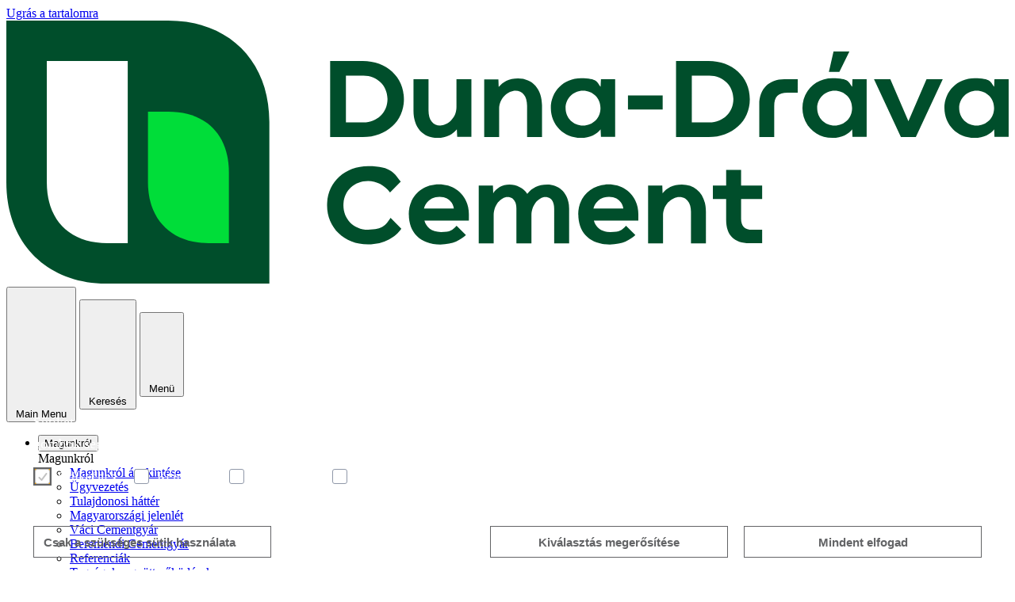

--- FILE ---
content_type: text/html; charset=UTF-8
request_url: https://www.duna-drava.hu/hu/spitzer-sarolta
body_size: 10944
content:


<!DOCTYPE html>
<html lang="hu" dir="ltr" prefix="og: https://ogp.me/ns#">
  <head>

                <script id="BBCookieConsentRur" data-language="hu" type="text/javascript" data-bbcid="a6d6b759-f4ca-44a5-b230-a596202db131" src="https://2badvice-cdn.azureedge.net/psf/js/bb-manager.js"></script>
    
    <meta charset="utf-8" />
<noscript><style>form.antibot * :not(.antibot-message) { display: none !important; }</style>
</noscript><!-- Google Tag Manager -->
<script data-bbcc="statistic">
  (function (w, d, s, l, i) {
    w[l] = w[l] || [];
    w[l].push({"gtm.start": new Date().getTime(), event: "gtm.js"});
    var f = d.getElementsByTagName(s)[0],
      j = d.createElement(s),
      dl = l != "dataLayer" ? "&l=" + l : "";
    j.async = true;
    j.src = "https://www.googletagmanager.com/gtm.js?id=" + i + dl;
    f.parentNode.insertBefore(j, f);
  })(window, document, "script", "dataLayer","GTM-PQ57L5N");
</script>
<!-- End Google Tag Manager -->
<meta name="description" content="Vevőfogadó-szállítólevél kiadó, több mint 5 éve a DDC munkatársa&quot;2014. január 2-tól dolgozom a Duna-Dráva Cement Kft. Váci Gyárában, mint vevőfogadó-szállítólevél kiadó. Feladataim közé a rendelésteljesítéshez tartozó adminisztratív feladatok ellátása tartozik és a mérlegelések kezelés, valamint az ügyfelek igény szerinti felvilágosítása.Büszke vagyok arra, hogy a vállalatnál töltött néhány hónap után megbíztak helyettesítő szállítási diszpécseri feladatokkal is. 2019-ben pedig üzemi tanácstagnak választottak.A munkámban azt szeretem, hogy változatos és pörgős, nem a hagyományos értelemben megszokott irodai munka. A közvetlen kollégákkal családias légkörben dolgozunk, nagyon vidám társaság vesz körül a mindennapok során.A változatosság mellett minden nap új kihívást tartogat számunkra. A munkánk összetettsége miatt nagy figyelem szükséges a feladatok megoldásához, és jól kell tudnunk kezelni az esetlegesen felmerülő problémákat is. Mivel csapatban dolgozunk, az egymás közti, illetve a társosztályokkal való kommunikációnak is jól kell működnie. Naponta akár 150-200 gépkocsivezetővel is találkozunk, akik a magyar mellett lengyelül, szlovákul vagy szlovénül beszélnek, így az idegen nyelv használata is rendkívül fontos.&quot;(Az interjú 2019 júniusában készült.)" />
<link rel="canonical" href="https://www.duna-drava.hu/hu/spitzer-sarolta" />
<meta property="og:site_name" content="Duna-Dráva Cement" />
<meta property="og:type" content="article" />
<meta property="og:url" content="https://www.duna-drava.hu/hu/spitzer-sarolta" />
<meta property="og:title" content="Spitzer Sarolta" />
<meta property="og:description" content="Vevőfogadó-szállítólevél kiadó, több mint 5 éve a DDC munkatársa&quot;2014. január 2-tól dolgozom a Duna-Dráva Cement Kft. Váci Gyárában, mint vevőfogadó-szállítólevél kiadó. Feladataim közé a rendelésteljesítéshez tartozó adminisztratív feladatok ellátása tartozik és a mérlegelések kezelés, valamint az ügyfelek igény szerinti felvilágosítása.Büszke vagyok arra, hogy a vállalatnál töltött néhány hónap után megbíztak helyettesítő szállítási diszpécseri feladatokkal is. 2019-ben pedig üzemi tanácstagnak választottak.A munkámban azt szeretem, hogy változatos és pörgős, nem a hagyományos értelemben megszokott irodai munka. A közvetlen kollégákkal családias légkörben dolgozunk, nagyon vidám társaság vesz körül a mindennapok során.A változatosság mellett minden nap új kihívást tartogat számunkra. A munkánk összetettsége miatt nagy figyelem szükséges a feladatok megoldásához, és jól kell tudnunk kezelni az esetlegesen felmerülő problémákat is. Mivel csapatban dolgozunk, az egymás közti, illetve a társosztályokkal való kommunikációnak is jól kell működnie. Naponta akár 150-200 gépkocsivezetővel is találkozunk, akik a magyar mellett lengyelül, szlovákul vagy szlovénül beszélnek, így az idegen nyelv használata is rendkívül fontos.&quot;(Az interjú 2019 júniusában készült.)" />
<meta property="og:image" content="" />
<meta name="silktide-cms" content="kKqGIPqYHrKehIFIgt/38K/EBtS7idDw0t1Qrefnf0ifHU6dRtYc2fgpIX2OrGTp3hgfTEp0Xd7iMV48TaclBaf3pCSGAWkJoCF57ydAnvaSeyZEIfKLfKChlTAGCaWKn4vRXbF+fYSQHiwgFQA46VrfPUvhpjAPhl8B04WWagg=" />
<meta name="Generator" content="Drupal 11 (https://www.drupal.org)" />
<meta name="MobileOptimized" content="width" />
<meta name="HandheldFriendly" content="true" />
<meta name="viewport" content="width=device-width, initial-scale=1.0" />
<script type="application/ld+json">{
    "@context": "https://schema.org",
    "@graph": [
        {
            "@type": "Article",
            "headline": "Spitzer Sarolta",
            "description": "Vevőfogadó-szállítólevél kiadó, több mint 5 éve a DDC munkatársa\u00222014. január 2-tól dolgozom a Duna-Dráva Cement Kft. Váci Gyárában, mint vevőfogadó-szállítólevél kiadó. Feladataim közé a rendelésteljesítéshez tartozó adminisztratív feladatok ellátása tartozik és a mérlegelések kezelés, valamint az ügyfelek igény szerinti felvilágosítása.Büszke vagyok arra, hogy a vállalatnál töltött néhány hónap után megbíztak helyettesítő szállítási diszpécseri feladatokkal is. 2019-ben pedig üzemi tanácstagnak választottak.A munkámban azt szeretem, hogy változatos és pörgős, nem a hagyományos értelemben megszokott irodai munka. A közvetlen kollégákkal családias légkörben dolgozunk, nagyon vidám társaság vesz körül a mindennapok során.A változatosság mellett minden nap új kihívást tartogat számunkra. A munkánk összetettsége miatt nagy figyelem szükséges a feladatok megoldásához, és jól kell tudnunk kezelni az esetlegesen felmerülő problémákat is. Mivel csapatban dolgozunk, az egymás közti, illetve a társosztályokkal való kommunikációnak is jól kell működnie. Naponta akár 150-200 gépkocsivezetővel is találkozunk, akik a magyar mellett lengyelül, szlovákul vagy szlovénül beszélnek, így az idegen nyelv használata is rendkívül fontos.\u0022(Az interjú 2019 júniusában készült.)",
            "datePublished": "2019. 06. 21., p – 15:00",
            "author": {
                "@type": "Organization",
                "name": "HeidelbergCement Hungary"
            },
            "publisher": {
                "@type": "Organization",
                "name": "HeidelbergCement Hungary"
            }
        }
    ]
}</script>
<link rel="icon" href="https://www.duna-drava.hu/sites/default/files/ico/HeidelbergMaterials.ico" type="image/vnd.microsoft.icon" />
<link rel="alternate" hreflang="hu" href="https://www.duna-drava.hu/hu/spitzer-sarolta" />

    <title>Spitzer Sarolta | Duna-Dráva Cement</title>
    <link rel="stylesheet" media="all" href="/sites/default/files/css/css_sLz71dNL9MWSlXW7AddrN8wfj9JBY8ewTd4dKhpebiM.css?delta=0&amp;language=hu&amp;theme=materials&amp;include=eJxljlsOwyAMBC9Ew5GQAxuCanCEHam5fWnVl9K_9examhlm6AG3TRQpLIXHqT6joRO7eEUqJj1QjNJTkeY_aVq6NENLLjKpHn4mxTtXqFKGujGGT33fiCfaTaLUjWFwa3zhi9rBpeUHySzzD6k0bAqxnqff4vShEgcOdWhTGOSq_h9NtqLC6aGG-tS-A1HrZxY" />
<link rel="stylesheet" media="all" href="/sites/default/files/css/css_pRteKZNGdRoWsjQq6cgs89NEYIlbPTN0EP2MwHaq5bs.css?delta=1&amp;language=hu&amp;theme=materials&amp;include=eJxljlsOwyAMBC9Ew5GQAxuCanCEHam5fWnVl9K_9examhlm6AG3TRQpLIXHqT6joRO7eEUqJj1QjNJTkeY_aVq6NENLLjKpHn4mxTtXqFKGujGGT33fiCfaTaLUjWFwa3zhi9rBpeUHySzzD6k0bAqxnqff4vShEgcOdWhTGOSq_h9NtqLC6aGG-tS-A1HrZxY" />
<link rel="stylesheet" media="all" href="/themes/custom/hc_materials/public/drupal.css?t8wgrx" />
<link rel="stylesheet" media="all" href="/sites/default/files/css/css_9-VQdiYI5oOGnugDMLdJ2hbcTQgc_8nKuRkRuCbNRcw.css?delta=3&amp;language=hu&amp;theme=materials&amp;include=eJxljlsOwyAMBC9Ew5GQAxuCanCEHam5fWnVl9K_9examhlm6AG3TRQpLIXHqT6joRO7eEUqJj1QjNJTkeY_aVq6NENLLjKpHn4mxTtXqFKGujGGT33fiCfaTaLUjWFwa3zhi9rBpeUHySzzD6k0bAqxnqff4vShEgcOdWhTGOSq_h9NtqLC6aGG-tS-A1HrZxY" />

    

  </head>
  <body class="hc-theme-text--hc-green hc-font--lexend-light path-node page-node-type-press-release">
        <a href="#main-content" class="visually-hidden focusable skip-link">
      Ugrás a tartalomra
    </a>
    
      <div class="dialog-off-canvas-main-canvas" data-off-canvas-main-canvas>
    
<div  class="layout-wrapper">
  <div  class="layout-container">

            

  


<header  class="hc-header">
  <div  class="hc-header__wrapper">

        <div  class="hc-header__left">

                                        

<a
   class="hc-link hc-logo"
  
  href="/hu"
>
            

  
<img
   class="hc-image"

      alt="Logo Heidelberg Materials"  
  src="https://www.duna-drava.hu/sites/default/files/logo/DunaDravaCement_Logo_col_pos_RGB.svg"
/>
  
    </a>
                  </div>

        <div  class="hc-header__right">
            
  <button
    type="button"
     class="hc-button hc-button--close hc-button--toggle hc-button--highlighted"
          title="Back to the Main Menu"
          data-js-button="close-submenu-button"
          aria-label="Back to the Main Menu"
          aria-expanded="true"
          aria-haspopup="true"
      >
              <span class="hc-button__icon">
        

<svg
   class="hc-icon hc-icon--chevron-left"
  

      aria-hidden="true" role="img"
  
  
  >

    
  <use xlink:href="/themes/custom/hc_materials/public/spritemap.svg#sprite-chevron-left"></use>
</svg>

                  

<svg
   class="hc-icon hc-icon--chevron-left"
  

      aria-hidden="true" role="img"
  
  
  >

    
  <use xlink:href="/themes/custom/hc_materials/public/spritemap.svg#sprite-chevron-left"></use>
</svg>
              </span>
    
              <span class="hc-button__label">Main Menu</span>
    
          </button>

            
  <button
    type="button"
     class="hc-button hc-button--search hc-button--toggle hc-button--highlighted"
          title="Open the search"
          data-closed-title="Open the search"
          data-opened-title="Close the search"
          data-js-button="toggle-button"
          aria-label="Keresés"
          aria-expanded="false"
          aria-haspopup="true"
      >
              <span class="hc-button__icon">
        

<svg
   class="hc-icon hc-icon--search"
  

      aria-hidden="true" role="img"
  
  
  >

    
  <use xlink:href="/themes/custom/hc_materials/public/spritemap.svg#sprite-search"></use>
</svg>

                  

<svg
   class="hc-icon hc-icon--close"
  

      aria-hidden="true" role="img"
  
  
  >

    
  <use xlink:href="/themes/custom/hc_materials/public/spritemap.svg#sprite-close"></use>
</svg>
              </span>
    
              <span class="hc-button__label">Keresés</span>
    
          </button>

            
  <button
    type="button"
     class="hc-button hc-button--menu hc-button--toggle hc-button--highlighted"
          title="Open the menu"
          data-closed-title="Open the menu"
          data-opened-title="Close the menu"
          data-js-button="toggle-button"
          aria-label="Menu"
          aria-expanded="false"
          aria-haspopup="true"
      >
              <span class="hc-button__icon">
        

<svg
   class="hc-icon hc-icon--menu"
  

      aria-hidden="true" role="img"
  
  
  >

    
  <use xlink:href="/themes/custom/hc_materials/public/spritemap.svg#sprite-menu"></use>
</svg>

                  

<svg
   class="hc-icon hc-icon--close"
  

      aria-hidden="true" role="img"
  
  
  >

    
  <use xlink:href="/themes/custom/hc_materials/public/spritemap.svg#sprite-close"></use>
</svg>
              </span>
    
              <span class="hc-button__label">Menü</span>
    
          </button>
    </div>
  </div>

  <div
     class="hc-header__menu-offcanvas"
    aria-hidden="true"
    role="group"
    tabindex="-1"
    data-js-offcanvas="menu-offcanvas"
  >
    <div  class="hc-header__menu-offcanvas-wrapper">

                    

  



<nav
   class="hc-mainmenu hc-mainmenu--mega"
  data-js-menu="mainmenu"
>
    



    
        
              
    
    

<ul
   class="hc-mainmenu__list"
  >
            












<li  class="hc-mainmenu__item hc-mainmenu__item--with-sub">
  <button
    type="button"
     class="hc-button hc-button--toggle hc-button--highlighted"
          title="Open the submenu"
          data-closed-title="Open the submenu"
          data-opened-title="Close the submenu"
          data-js-button="toggle-button button-with-teaser"
          aria-label="Submenu"
          aria-expanded="false"
          aria-haspopup="true"
      ><span class="hc-button__label">Magunkról</span></button><div
         class="hc-mainmenu__submenu-wrapper js-offcanvas"
        data-js-menu="submenu"
        aria-hidden="true"
        tabindex="-1"
        role="group"
      ><div
   class="hc-heading hc-heading--1 hc-heading--themed hc-mainmenu__submenu-heading"
      data-js-heading="section-heading"
    >                      Magunkról
      </div><a
   class="hc-link hc-link--themed hc-submenu__link"
   data-js-link="overview-link"
  href="/hu/bemutatkozik-a-ddc"
><span  class="hc-link__text">Magunkról áttekintése</span></a><ul class="hc-mainmenu__list hc-mainmenu__list--sublevel"><li class="hc-mainmenu__item menu-item--collapsed"><a
   class="hc-link hc-mainmenu__list hc-mainmenu__list--sublevel"
  
  href="/hu/ugyvezetes"
><span  class="hc-link__text">Ügyvezetés</span></a></li><li class="hc-mainmenu__item"><a
   class="hc-link"
  
  href="/hu/tulajdonosi-hatter"
><span  class="hc-link__text">Tulajdonosi háttér</span></a></li><li class="hc-mainmenu__item"><a
   class="hc-link"
  
  href="/hu/magyarorszagi-jelenlet"
><span  class="hc-link__text">Magyarországi jelenlét</span></a></li><li class="hc-mainmenu__item"><a
   class="hc-link"
  
  href="/hu/vaci-cementgyar"
><span  class="hc-link__text">Váci Cementgyár</span></a></li><li class="hc-mainmenu__item"><a
   class="hc-link"
  
  href="/hu/beremendi-cementgyar"
><span  class="hc-link__text">Beremendi Cementgyár</span></a></li><li class="hc-mainmenu__item"><a
   class="hc-link"
  
  href="/hu/referencia"
><span  class="hc-link__text">Referenciák</span></a></li><li class="hc-mainmenu__item"><a
   class="hc-link"
  
  href="/hu/tagsagok-egyuttmukodesek"
><span  class="hc-link__text">Tagságok, együttműködések</span></a></li><li class="hc-mainmenu__item"><a
   class="hc-link"
  
  href="/hu/elismeresek"
><span  class="hc-link__text">Elismerések, díjak</span></a></li><li class="hc-mainmenu__item"><a
   class="hc-link"
  
  href="/hu/jelentesek-feltetelrendszerek"
><span  class="hc-link__text">Jelentések, feltételrendszerek</span></a></li></ul></div></li>
          












<li  class="hc-mainmenu__item hc-mainmenu__item--with-sub">
  <button
    type="button"
     class="hc-button hc-button--toggle hc-button--highlighted"
          title="Open the submenu"
          data-closed-title="Open the submenu"
          data-opened-title="Close the submenu"
          data-js-button="toggle-button button-with-teaser"
          aria-label="Submenu"
          aria-expanded="false"
          aria-haspopup="true"
      ><span class="hc-button__label">Üzletágak</span></button><div
         class="hc-mainmenu__submenu-wrapper js-offcanvas"
        data-js-menu="submenu"
        aria-hidden="true"
        tabindex="-1"
        role="group"
      ><div
   class="hc-heading hc-heading--1 hc-heading--themed hc-mainmenu__submenu-heading"
      data-js-heading="section-heading"
    >                      Üzletágak
      </div><a
   class="hc-link hc-link--themed hc-submenu__link"
   data-js-link="overview-link"
  href="/hu/uzleti-egysegek"
><span  class="hc-link__text">Üzletágak áttekintése</span></a><ul class="hc-mainmenu__list hc-mainmenu__list--sublevel"><li class="hc-mainmenu__item"><a
   class="hc-link hc-mainmenu__list hc-mainmenu__list--sublevel"
  
  href="/hu/uzleti-egysegek"
><span  class="hc-link__text">A DDC üzleti egységei</span></a></li><li class="hc-mainmenu__item"><a
   class="hc-link"
  
  href="http://www.ddcbeton.hu/"
><span  class="hc-link__text">Beton</span></a></li><li class="hc-mainmenu__item menu-item--collapsed"><a
   class="hc-link"
  
  href="/hu/cementuzletag"
><span  class="hc-link__text">Cement</span></a></li><li class="hc-mainmenu__item menu-item--collapsed"><a
   class="hc-link"
  
  href="/hu/kavicsuzletag"
><span  class="hc-link__text">Kavics</span></a></li><li class="hc-mainmenu__item"><a
   class="hc-link"
  
  href="https://www.btclabor.hu/hu"
><span  class="hc-link__text">Betontechnológia</span></a></li><li class="hc-mainmenu__item"><a
   class="hc-link"
  
  href="/hu/terko"
><span  class="hc-link__text">Térkő</span></a></li><li class="hc-mainmenu__item"><a
   class="hc-link"
  
  href="/hu/hogyan-epitsem-tanacsok"
><span  class="hc-link__text">Hogyan építsem? - Hasznos tanácsok otthonra</span></a></li></ul><div
   class="hc-teaser hc-teaser--textblock hc-mainmenu__teaser"
      data-js-menu-teaser="menu-teaser"
      data-js-teaser="js-teaser-linked"
  ><figure
   class="hc-figure hc-teaser__figure"
  ><picture
   loading="eager" width="1920" height="1279" class="hc-picture"
><source srcset="/sites/default/files/styles/content_width_xl_3_2/public/2025-01/beton-cement-kavics.jpg.webp?itok=AxC6CKIN 1x" media="(min-width: 1024px)" type="image/webp" width="1090" height="727"/><source srcset="/sites/default/files/styles/content_width_lg_3_2/public/2025-01/beton-cement-kavics.jpg.webp?itok=N3w2iTtq 1x" media="(min-width: 768px)" type="image/webp" width="958" height="639"/><source srcset="/sites/default/files/styles/content_width_md_3_2/public/2025-01/beton-cement-kavics.jpg.webp?itok=T5QBAXeZ 1x" media="(min-width: 584px)" type="image/webp" width="702" height="468"/><source srcset="/sites/default/files/styles/content_width_sm_3_2/public/2025-01/beton-cement-kavics.jpg.webp?itok=bDgdtAUi 1x" media="(min-width: 320px)" type="image/webp" width="518" height="345"/><img
   class="hc-image"

      alt="Cement, Beton, Kavics"  
  src="/sites/default/files/2025-01/beton-cement-kavics.jpg"
/></picture><p  class="hc-subline hc-subline--background hc-subline--copyright hc-figure__copyright"><span  class="hc-subline__text">
      Duna-Dráva Cement Kft.
    </span></p></figure></div></div></li>
          












<li  class="hc-mainmenu__item hc-mainmenu__item--with-sub">
  <button
    type="button"
     class="hc-button hc-button--toggle hc-button--highlighted"
          title="Open the submenu"
          data-closed-title="Open the submenu"
          data-opened-title="Close the submenu"
          data-js-button="toggle-button button-with-teaser"
          aria-label="Submenu"
          aria-expanded="false"
          aria-haspopup="true"
      ><span class="hc-button__label">Társadalmi felelősségvállalás</span></button><div
         class="hc-mainmenu__submenu-wrapper js-offcanvas"
        data-js-menu="submenu"
        aria-hidden="true"
        tabindex="-1"
        role="group"
      ><div
   class="hc-heading hc-heading--1 hc-heading--themed hc-mainmenu__submenu-heading"
      data-js-heading="section-heading"
    >                      Társadalmi felelősségvállalás
      </div><a
   class="hc-link hc-link--themed hc-submenu__link"
   data-js-link="overview-link"
  href="/hu/tarsadalmi-felelossegvallalas"
><span  class="hc-link__text">Társadalmi felelősségvállalás áttekintése</span></a><ul class="hc-mainmenu__list hc-mainmenu__list--sublevel"><li class="hc-mainmenu__item menu-item--collapsed"><a
   class="hc-link hc-mainmenu__list hc-mainmenu__list--sublevel"
  
  href="/hu/tehetseg-osztondij"
><span  class="hc-link__text">DDC a Tehetségekért Ösztöndíjprogram</span></a></li><li class="hc-mainmenu__item menu-item--collapsed"><a
   class="hc-link"
  
  href="/hu/zold-megoldas"
><span  class="hc-link__text">Zöld Megoldás-pályázat</span></a></li><li class="hc-mainmenu__item menu-item--collapsed"><a
   class="hc-link"
  
  href="/hu/zold-alternativa"
><span  class="hc-link__text">Zöld Alternatíva Vetélkedő és Nyílt Nap</span></a></li><li class="hc-mainmenu__item"><a
   class="hc-link"
  
  href="/hu/zold-varos"
><span  class="hc-link__text">Zöld Város Program</span></a></li><li class="hc-mainmenu__item menu-item--collapsed"><a
   class="hc-link"
  
  href="/hu/fenntarthatosagi-torekveseink"
><span  class="hc-link__text">Fenntarthatósági törekvéseink</span></a></li><li class="hc-mainmenu__item"><a
   class="hc-link"
  
  href="/hu/2030-strategia"
><span  class="hc-link__text">2030-as Stratégia</span></a></li><li class="hc-mainmenu__item"><a
   class="hc-link"
  
  href="/hu/emissziomeres"
><span  class="hc-link__text">Emissziómérés</span></a></li><li class="hc-mainmenu__item menu-item--collapsed"><a
   class="hc-link"
  
  href="/hu/tarsadalmi-egyuttmukodesek"
><span  class="hc-link__text">Együttműködések</span></a></li><li class="hc-mainmenu__item"><a
   class="hc-link"
  
  href="/hu/zold-ipar"
><span  class="hc-link__text">Zöld ipar</span></a></li><li class="hc-mainmenu__item"><a
   class="hc-link"
  
  href="/hu/tarsadalmi-felelossegvallalas-kavicsbanya"
><span  class="hc-link__text">Társadalmi felelősségvállalás kavicsbányáinkban</span></a></li></ul><div
   class="hc-teaser hc-teaser--textblock hc-mainmenu__teaser"
      data-js-menu-teaser="menu-teaser"
      data-js-teaser="js-teaser-linked"
  ><figure
   class="hc-figure hc-teaser__figure"
  ><picture
   loading="eager" width="1920" height="860" class="hc-picture"
><source srcset="/sites/default/files/styles/content_width_xl_3_2/public/assets/images/dc/e7/vaci_gyar_pipacsmezo.jpg.webp?itok=M7uLgPUi 1x" media="(min-width: 1024px)" type="image/webp" width="1090" height="727"/><source srcset="/sites/default/files/styles/content_width_lg_3_2/public/assets/images/dc/e7/vaci_gyar_pipacsmezo.jpg.webp?itok=KiZmgbN2 1x" media="(min-width: 768px)" type="image/webp" width="958" height="639"/><source srcset="/sites/default/files/styles/content_width_md_3_2/public/assets/images/dc/e7/vaci_gyar_pipacsmezo.jpg.webp?itok=cjHw3DC6 1x" media="(min-width: 584px)" type="image/webp" width="702" height="468"/><source srcset="/sites/default/files/styles/content_width_sm_3_2/public/assets/images/dc/e7/vaci_gyar_pipacsmezo.jpg.webp?itok=blENoj50 1x" media="(min-width: 320px)" type="image/webp" width="518" height="345"/><img
   class="hc-image"

        
  src="/sites/default/files/assets/images/dc/e7/vaci_gyar_pipacsmezo.jpg"
/></picture><p  class="hc-subline hc-subline--background hc-subline--copyright hc-figure__copyright"><span  class="hc-subline__text">
      Duna-Dráva Cement Kft.
    </span></p></figure></div></div></li>
          












<li  class="hc-mainmenu__item hc-mainmenu__item--with-sub">
  <button
    type="button"
     class="hc-button hc-button--toggle hc-button--highlighted"
          title="Open the submenu"
          data-closed-title="Open the submenu"
          data-opened-title="Close the submenu"
          data-js-button="toggle-button button-with-teaser"
          aria-label="Submenu"
          aria-expanded="false"
          aria-haspopup="true"
      ><span class="hc-button__label">Média</span></button><div
         class="hc-mainmenu__submenu-wrapper js-offcanvas"
        data-js-menu="submenu"
        aria-hidden="true"
        tabindex="-1"
        role="group"
      ><div
   class="hc-heading hc-heading--1 hc-heading--themed hc-mainmenu__submenu-heading"
      data-js-heading="section-heading"
    >                      Média
      </div><a
   class="hc-link hc-link--themed hc-submenu__link"
   data-js-link="overview-link"
  href="/hu/media"
><span  class="hc-link__text">Média áttekintése</span></a><ul class="hc-mainmenu__list hc-mainmenu__list--sublevel"><li class="hc-mainmenu__item"><a
   class="hc-link hc-mainmenu__list hc-mainmenu__list--sublevel"
  
  href="/hu/ddc-hirek"
><span  class="hc-link__text">DDC Hírek</span></a></li><li class="hc-mainmenu__item"><a
   class="hc-link"
  
  href="/hu/ddc-interjuk"
><span  class="hc-link__text">Interjúk</span></a></li><li class="hc-mainmenu__item menu-item--collapsed"><a
   class="hc-link"
  
  href="/hu/kiadvanyok"
><span  class="hc-link__text">Kiadványok</span></a></li><li class="hc-mainmenu__item menu-item--collapsed"><a
   class="hc-link"
  
  href="/hu/media-kisfilmek"
><span  class="hc-link__text">Kisfilmek</span></a></li><li class="hc-mainmenu__item"><a
   class="hc-link"
  
  href="/hu/kozossegi-media"
><span  class="hc-link__text">Közösségi Média</span></a></li><li class="hc-mainmenu__item"><a
   class="hc-link"
  
  href="/hu/sajtokapcsolatok"
><span  class="hc-link__text">Sajtókapcsolatok</span></a></li></ul><div
   class="hc-teaser hc-teaser--textblock hc-mainmenu__teaser"
      data-js-menu-teaser="menu-teaser"
      data-js-teaser="js-teaser-linked"
  ><figure
   class="hc-figure hc-teaser__figure"
  ><picture
   loading="eager" width="1090" height="730" class="hc-picture"
><source srcset="/sites/default/files/styles/content_width_xl_3_2/public/assets/images/67/dc/legifoto.jpg.webp?itok=ZX5ftE6N 1x" media="(min-width: 1024px)" type="image/webp" width="1090" height="727"/><source srcset="/sites/default/files/styles/content_width_lg_3_2/public/assets/images/67/dc/legifoto.jpg.webp?itok=C1SzbQWW 1x" media="(min-width: 768px)" type="image/webp" width="958" height="639"/><source srcset="/sites/default/files/styles/content_width_md_3_2/public/assets/images/67/dc/legifoto.jpg.webp?itok=zidzNul- 1x" media="(min-width: 584px)" type="image/webp" width="702" height="468"/><source srcset="/sites/default/files/styles/content_width_sm_3_2/public/assets/images/67/dc/legifoto.jpg.webp?itok=RUi6gR7J 1x" media="(min-width: 320px)" type="image/webp" width="518" height="345"/><img
   class="hc-image"

        
  src="/sites/default/files/assets/images/67/dc/legifoto.jpg"
/></picture><p  class="hc-subline hc-subline--background hc-subline--copyright hc-figure__copyright"><span  class="hc-subline__text">
      Duna-Dráva Cement Kft. 
    </span></p></figure></div></div></li>
          












<li  class="hc-mainmenu__item hc-mainmenu__item--with-sub">
  <button
    type="button"
     class="hc-button hc-button--toggle hc-button--highlighted"
          title="Open the submenu"
          data-closed-title="Open the submenu"
          data-opened-title="Close the submenu"
          data-js-button="toggle-button button-with-teaser"
          aria-label="Submenu"
          aria-expanded="false"
          aria-haspopup="true"
      ><span class="hc-button__label">Kapcsolat</span></button><div
         class="hc-mainmenu__submenu-wrapper js-offcanvas"
        data-js-menu="submenu"
        aria-hidden="true"
        tabindex="-1"
        role="group"
      ><div
   class="hc-heading hc-heading--1 hc-heading--themed hc-mainmenu__submenu-heading"
      data-js-heading="section-heading"
    >                      Kapcsolat
      </div><a
   class="hc-link hc-link--themed hc-submenu__link"
   data-js-link="overview-link"
  href="/hu/kapcsolat"
><span  class="hc-link__text">Kapcsolat áttekintése</span></a><ul class="hc-mainmenu__list hc-mainmenu__list--sublevel"><li class="hc-mainmenu__item"><a
   class="hc-link hc-mainmenu__list hc-mainmenu__list--sublevel"
  
  href="/hu/kozponti-elerhetosegek"
><span  class="hc-link__text">Központi elérhetőségek</span></a></li><li class="hc-mainmenu__item menu-item--collapsed"><a
   class="hc-link"
  
  href="/hu/elerhetosegek"
><span  class="hc-link__text">Cementüzletág</span></a></li><li class="hc-mainmenu__item"><a
   class="hc-link"
  
  href="http://www.ddcbeton.hu/"
><span  class="hc-link__text">Betonüzletág</span></a></li><li class="hc-mainmenu__item"><a
   class="hc-link"
  
  href="https://www.btclabor.hu/hu"
><span  class="hc-link__text">Beton Technológia Centrum</span></a></li><li class="hc-mainmenu__item"><a
   class="hc-link"
  
  href="/hu/kavicsbanyaink"
><span  class="hc-link__text">Kavicsüzletág</span></a></li><li class="hc-mainmenu__item"><a
   class="hc-link"
  
  href="/hu/sajtokapcsolatok"
><span  class="hc-link__text">Sajtókapcsolatok</span></a></li><li class="hc-mainmenu__item"><a
   class="hc-link"
  
  href="/hu/kerdesem-eszrevetelem-van"
><span  class="hc-link__text">Kapcsolatfelvételi űrlap</span></a></li><li class="hc-mainmenu__item"><a
   class="hc-link"
  
  href="/hu/telefonos-ugyfelszolgalat"
><span  class="hc-link__text">Telefonos ügyfélszolgálat</span></a></li><li class="hc-mainmenu__item"><a
   class="hc-link"
  
  href="/hu/jelentkezesi-lap-gyarlatogatas"
><span  class="hc-link__text">Jelentkezés gyárlátogatásra</span></a></li><li class="hc-mainmenu__item"><a
   class="hc-link"
  
  href="/hu/panaszkezeles"
><span  class="hc-link__text">Panaszkezelés</span></a></li></ul><div
   class="hc-teaser hc-teaser--textblock hc-mainmenu__teaser"
      data-js-menu-teaser="menu-teaser"
      data-js-teaser="js-teaser-linked"
  ><figure
   class="hc-figure hc-teaser__figure"
  ><picture
   loading="eager" width="1090" height="730" class="hc-picture"
><source srcset="/sites/default/files/styles/content_width_xl_3_2/public/assets/images/kapcsolat_menu_kep1.jpg.webp?itok=AKLEaEnc 1x" media="(min-width: 1024px)" type="image/webp" width="1090" height="727"/><source srcset="/sites/default/files/styles/content_width_lg_3_2/public/assets/images/kapcsolat_menu_kep1.jpg.webp?itok=iFjAOeRI 1x" media="(min-width: 768px)" type="image/webp" width="958" height="639"/><source srcset="/sites/default/files/styles/content_width_md_3_2/public/assets/images/kapcsolat_menu_kep1.jpg.webp?itok=I_f_mEwu 1x" media="(min-width: 584px)" type="image/webp" width="702" height="468"/><source srcset="/sites/default/files/styles/content_width_sm_3_2/public/assets/images/kapcsolat_menu_kep1.jpg.webp?itok=n3oV75Ne 1x" media="(min-width: 320px)" type="image/webp" width="518" height="345"/><img
   class="hc-image"

        
  src="/sites/default/files/assets/images/kapcsolat_menu_kep1.jpg"
/></picture><p  class="hc-subline hc-subline--background hc-subline--copyright hc-figure__copyright"><span  class="hc-subline__text">
      FM KASZK-Táncsics Mihály Mezőgazdasági Szakképző Iskola
    </span></p></figure></div></div></li>
          












<li  class="hc-mainmenu__item hc-mainmenu__item--with-sub">
  <button
    type="button"
     class="hc-button hc-button--toggle hc-button--highlighted"
          title="Open the submenu"
          data-closed-title="Open the submenu"
          data-opened-title="Close the submenu"
          data-js-button="toggle-button button-with-teaser"
          aria-label="Submenu"
          aria-expanded="false"
          aria-haspopup="true"
      ><span class="hc-button__label">Karrier</span></button><div
         class="hc-mainmenu__submenu-wrapper js-offcanvas"
        data-js-menu="submenu"
        aria-hidden="true"
        tabindex="-1"
        role="group"
      ><div
   class="hc-heading hc-heading--1 hc-heading--themed hc-mainmenu__submenu-heading"
      data-js-heading="section-heading"
    >                      Karrier
      </div><a
   class="hc-link hc-link--themed hc-submenu__link"
   data-js-link="overview-link"
  href="/hu/karrier"
><span  class="hc-link__text">Karrier áttekintése</span></a><ul class="hc-mainmenu__list hc-mainmenu__list--sublevel"><li class="hc-mainmenu__item"><a
   class="hc-link hc-mainmenu__list hc-mainmenu__list--sublevel"
  
  href="/hu/allasajanlatok"
><span  class="hc-link__text">Állásajánlatok</span></a></li><li class="hc-mainmenu__item"><a
   class="hc-link"
  
  href="/hu/palyazati-urlap"
><span  class="hc-link__text">Pályázati űrlap</span></a></li><li class="hc-mainmenu__item"><a
   class="hc-link"
  
  href="/hu/epitsd-velunk-karriered"
><span  class="hc-link__text">Pályakezdőknek</span></a></li><li class="hc-mainmenu__item"><a
   class="hc-link"
  
  href="/hu/mit-erdemes-tudni-rolunk"
><span  class="hc-link__text">Mit érdemes tudni rólunk?</span></a></li><li class="hc-mainmenu__item menu-item--collapsed"><a
   class="hc-link"
  
  href="/hu/beren-feluli-juttatasok"
><span  class="hc-link__text">Béren felüli juttatások</span></a></li><li class="hc-mainmenu__item"><a
   class="hc-link"
  
  href="/hu/munkakorok"
><span  class="hc-link__text">Ismerd meg munkaköreinket</span></a></li><li class="hc-mainmenu__item"><a
   class="hc-link"
  
  href="/hu/karrier-interjuk"
><span  class="hc-link__text">Kollégáink közelebbről</span></a></li><li class="hc-mainmenu__item"><a
   class="hc-link"
  
  href="/hu/torzsgarda"
><span  class="hc-link__text">Törzsgárda történetek</span></a></li></ul><div
   class="hc-teaser hc-teaser--textblock hc-mainmenu__teaser"
      data-js-menu-teaser="menu-teaser"
      data-js-teaser="js-teaser-linked"
  ><figure
   class="hc-figure hc-teaser__figure"
  ><picture
   loading="eager" width="1920" height="1282" class="hc-picture"
><source srcset="/sites/default/files/styles/content_width_xl_3_2/public/2025-11/karrier.jpg.webp?itok=JuAVqfmK 1x" media="(min-width: 1024px)" type="image/webp" width="1090" height="727"/><source srcset="/sites/default/files/styles/content_width_lg_3_2/public/2025-11/karrier.jpg.webp?itok=2pqlL6e3 1x" media="(min-width: 768px)" type="image/webp" width="958" height="639"/><source srcset="/sites/default/files/styles/content_width_md_3_2/public/2025-11/karrier.jpg.webp?itok=ssNebuhe 1x" media="(min-width: 584px)" type="image/webp" width="702" height="468"/><source srcset="/sites/default/files/styles/content_width_sm_3_2/public/2025-11/karrier.jpg.webp?itok=g88Nvce3 1x" media="(min-width: 320px)" type="image/webp" width="518" height="345"/><img
   class="hc-image"

      alt="Karrier"  
  src="/sites/default/files/2025-11/karrier.jpg"
/></picture></figure></div></div></li>
      </ul>
  
</nav>



      
            <div  class="hc-header__worldwide">
                  <div class="region region-worldwide-menu">
    
  
  
        
    

<a
   class="hc-link hc-link--themed hc-menu__link"
  
  href="https://www.heidelbergmaterials.com/en/group-areas-and-countries"
>
                  <span  class="hc-link__icon">
        

<svg
   class="hc-icon hc-icon--world"
  

      aria-hidden="true" role="img"
  
  
  >

    
  <use xlink:href="/themes/custom/hc_materials/public/spritemap.svg#sprite-world"></use>
</svg>
      </span>
    
          <span  class="hc-link__text">Worldwide</span>
    
    
          </a>
  

  </div>

            </div>

                    <div  class="hc-header__language-menu">

                                
            
<div  id="block-materials-languageswitcherheader" role="navigation" class="hc-block language-switcher-language-url">
  
    
      


<ul
   class="hc-list hc-list--horizontal links"
  >
        
            
            

      <li hreflang="en" data-drupal-link-system-path="&lt;front&gt;" class="en">
                  

<a
   class="hc-link hc-link--secondary hc-link--lowlight hc-link--small"
  
  href="/en"
>
            
          <span  class="hc-link__text">EN</span>
    
    
          </a>
              </li>      
            
            

      <li hreflang="sk" data-drupal-link-system-path="&lt;front&gt;" class="sk">
                  

<a
   class="hc-link hc-link--secondary hc-link--lowlight hc-link--small"
  
  href="/sk"
>
            
          <span  class="hc-link__text">SK</span>
    
    
          </a>
              </li></ul>

  </div>

                            </div>
      
                    <div  class="hc-header__teaser">
          
                        

                                        


<div
   class="hc-teaser hc-teaser--textblock"
      data-js-menu-teaser="header-teaser"
      data-js-teaser="js-teaser-linked"
  >

                              
  


  
<figure
   class="hc-figure hc-teaser__figure"
  >
          

  
<picture
   loading="eager" width="1920" height="1281" class="hc-picture"
>

                    <source srcset="/sites/default/files/styles/content_width_xl_3_2/public/2022-09/beremend-gyar.jpg.webp?itok=ECwcxXW7 1x" media="(min-width: 1024px)" type="image/webp" width="1090" height="727"/>
              <source srcset="/sites/default/files/styles/content_width_lg_3_2/public/2022-09/beremend-gyar.jpg.webp?itok=6DkZInXK 1x" media="(min-width: 768px)" type="image/webp" width="958" height="639"/>
              <source srcset="/sites/default/files/styles/content_width_md_3_2/public/2022-09/beremend-gyar.jpg.webp?itok=S6_8PDIx 1x" media="(min-width: 584px)" type="image/webp" width="702" height="468"/>
              <source srcset="/sites/default/files/styles/content_width_sm_3_2/public/2022-09/beremend-gyar.jpg.webp?itok=CnO21V07 1x" media="(min-width: 320px)" type="image/webp" width="518" height="345"/>
          
        
<img
   class="hc-image"

        
  src="/sites/default/files/2022-09/beremend-gyar.jpg"
/>
  </picture>


    
        
                




<p  class="hc-subline hc-subline--background hc-subline--copyright hc-figure__copyright">
      
    <span  class="hc-subline__text">
      Duna-Dráva Cement Kft.
    </span>
  </p>
          </figure>


                
  
    
    
    
          
    
          </div>
                              </div>
          </div>
  </div>

      <div
       class="hc-header__searchbar"
      aria-hidden="true"
      role="group"
      tabindex="-1"
      data-js-offcanvas="searchbar"
    >
                      

          <div class="region region-search">
    
<div  id="block-materials-search-block" class="hc-block">
  
    
      <form class="views-exposed-form bef-exposed-form hc-search hc-search--header" data-drupal-selector="views-exposed-form-search-global-default" action="/hu/search" method="get" id="views-exposed-form-search-global-default" accept-charset="UTF-8">
  




  









<div  class="form-item form-item--themed form-item--large js-form-item form-item--search-api-autocomplete js-form-type-search-api-autocomplete form-type-search-api-autocomplete js-form-item-search-term form-item-search-term form-no-label">
          
          
  
      


<input placeholder="Search entire site" data-type="search" data-twig-suggestion="views-exposed-form-search-global-default" data-drupal-selector="edit-search-term" data-search-api-autocomplete-search="search_global" class="form-autocomplete form-text form-item__input" data-autocomplete-path="/hu/search_api_autocomplete/search_global?display=default&amp;&amp;filter=search_term" type="text" id="edit-search-term" name="search_term" value="" size="30" maxlength="128" />

  
        </div>

<div data-twig-suggestion="views-exposed-form-search-global-default" data-drupal-selector="edit-actions" class="form-actions js-form-wrapper form-wrapper" id="edit-actions">


<input data-twig-suggestion="views-exposed-form-search-global-default" data-drupal-selector="edit-submit-search-global" type="submit" id="edit-submit-search-global" value="" class="button js-form-submit form-submit form-item__input" />
</div>


</form>

  </div>
  </div>

          </div>
</header>

  
        




<div  class="hc-content-grid hc-content-grid--content-width"
  >
    
            
      <div class="hc-row">
                <div class="hc-col hc-content-grid__column ">
                    
               </div>

                
                      </div>

              </div>
  
            
<div
  class="hc-toolbar">
          

  
        
        
        

          

<a
   id="block-materials-languageswitchertoolbar" role="navigation" class="hc-link hc-link--toolbar hc-link--secondary hc-link--themed language-switcher-language-url"
  
  href="/en/"
>
            
          <span  class="hc-link__text">en</span>
    
    
          </a>
      
        
        
        

          

<a
   class="hc-link hc-link--toolbar hc-link--secondary hc-link--themed"
  
  href="/sk/"
>
            
          <span  class="hc-link__text">sk</span>
    
    
          </a>
      
        


<div class="hc-toolbar__sharing-wrapper">
    <div class="hc-animation--slidein-linear hc-toolbar__slide-out" data-js-slideout="social-slideout-content">
    <ul class="hc-socialmenu hc-toolbar__socialmenu">
              <li class="hc-socialmenu__item hc-toolbar__item">
          
    
<a
   id="block-materials-socialsharing" class="hc-link hc-link--themed"
   target="_blank" rel="noopener"
  href="https://api.whatsapp.com/send?text=Spitzer Sarolta%20https://www.duna-drava.hu/hu/spitzer-sarolta"
>
                  <span  class="hc-link__icon hc-icon--large">
        

<svg
   class="hc-icon hc-icon--whatsapp"
  

      aria-hidden="true" role="img"
  
  
  >

    
  <use xlink:href="/themes/custom/hc_materials/public/spritemap.svg#sprite-whatsapp"></use>
</svg>
      </span>
    
    
    
          </a>
        </li>
              <li class="hc-socialmenu__item hc-toolbar__item">
          
    
<a
   class="hc-link hc-link--themed"
   target="_blank" rel="noopener"
  href="https://twitter.com/intent/tweet?text=Spitzer Sarolta&amp;url=https://www.duna-drava.hu/hu/spitzer-sarolta&amp;status=Spitzer Sarolta+https://www.duna-drava.hu/hu/spitzer-sarolta"
>
                  <span  class="hc-link__icon hc-icon--large">
        

<svg
   class="hc-icon hc-icon--twitter"
  

      aria-hidden="true" role="img"
  
  
  >

    
  <use xlink:href="/themes/custom/hc_materials/public/spritemap.svg#sprite-twitter"></use>
</svg>
      </span>
    
    
    
          </a>
        </li>
              <li class="hc-socialmenu__item hc-toolbar__item">
          
    
<a
   class="hc-link hc-link--themed"
   target="_blank" rel="noopener"
  href="https://www.facebook.com/share.php?u=https://www.duna-drava.hu/hu/spitzer-sarolta&amp;title=Spitzer Sarolta"
>
                  <span  class="hc-link__icon hc-icon--large">
        

<svg
   class="hc-icon hc-icon--facebook"
  

      aria-hidden="true" role="img"
  
  
  >

    
  <use xlink:href="/themes/custom/hc_materials/public/spritemap.svg#sprite-facebook"></use>
</svg>
      </span>
    
    
    
          </a>
        </li>
              <li class="hc-socialmenu__item hc-toolbar__item">
          
    
<a
   class="hc-link hc-link--themed"
   target="_blank" rel="noopener"
  href="https://www.xing.com/spi/shares/new?url=https://www.duna-drava.hu/hu/spitzer-sarolta"
>
                  <span  class="hc-link__icon hc-icon--large">
        

<svg
   class="hc-icon hc-icon--xing"
  

      aria-hidden="true" role="img"
  
  
  >

    
  <use xlink:href="/themes/custom/hc_materials/public/spritemap.svg#sprite-xing"></use>
</svg>
      </span>
    
    
    
          </a>
        </li>
              <li class="hc-socialmenu__item hc-toolbar__item">
          
    
<a
   class="hc-link hc-link--themed"
   target="_blank" rel="noopener"
  href="https://www.linkedin.com/shareArticle?mini=true&amp;url=https://www.duna-drava.hu/hu/spitzer-sarolta&amp;title=Spitzer Sarolta&amp;source=https://www.duna-drava.hu/hu/spitzer-sarolta"
>
                  <span  class="hc-link__icon hc-icon--large">
        

<svg
   class="hc-icon hc-icon--linkedin"
  

      aria-hidden="true" role="img"
  
  
  >

    
  <use xlink:href="/themes/custom/hc_materials/public/spritemap.svg#sprite-linkedin"></use>
</svg>
      </span>
    
    
    
          </a>
        </li>
          </ul>
  </div>

    



      



  <button
     class="hc-button hc-button--highlighted hc-toolbar__icon"  title="Share" data-js-button="toolbar-slidein-button" type="button"
  >
              <span  class="hc-button__icon">
          

<svg
   class="hc-icon hc-icon--share-1"
  

      aria-hidden="true" role="img"
  
  
  >

    
  <use xlink:href="/themes/custom/hc_materials/public/spritemap.svg#sprite-share-1"></use>
</svg>
        </span>
                          </button>
</div>





      



  <a
     class="hc-button hc-button--highlighted hc-toolbar__icon"  target="_blank" rel="noopener" href="mailto:?subject=Spitzer Sarolta&amp;body=Check out this site https://www.duna-drava.hu/hu/spitzer-sarolta"
  >
              <span  class="hc-button__icon">
          

<svg
   class="hc-icon hc-icon--email"
  

      aria-hidden="true" role="img"
  
  
  >

    
  <use xlink:href="/themes/custom/hc_materials/public/spritemap.svg#sprite-email"></use>
</svg>
        </span>
                          </a>





      



  <button
     class="hc-button hc-button--highlighted hc-toolbar__icon"  onclick="window.print()" type="button"
  >
              <span  class="hc-button__icon">
          

<svg
   class="hc-icon hc-icon--print"
  

      aria-hidden="true" role="img"
  
  
  >

    
  <use xlink:href="/themes/custom/hc_materials/public/spritemap.svg#sprite-print"></use>
</svg>
        </span>
                          </button>

        
      </div>  
    <a id="main-content" tabindex="-1"></a>
    <main role="main"  class="hc-main">
                  <div class="region region-content">
    <div data-drupal-messages-fallback class="hidden"></div>
<div  id="block-materials-mainpagecontent" class="hc-block">
  
    
      


<article class="node node--type-press-release node--view-mode-full">
  
    

  

<div
   class="hc-grid hc-grid--with-sidebar"
  
>
        <section  class="hc-grid__item">
                  
                    




<div  class="hc-content-grid hc-content-grid--content-width"
  >
    
            
      <div class="hc-row">
                <div class="hc-col hc-content-grid__column ">
                                      <div class="region region-breadcrumb">
    
  </div>


                        

  <h1
   class="hc-heading hc-heading--1 hc-heading--themed"
    >
                          Spitzer Sarolta
      
  </h1>

                        
                   </div>

                
                      </div>

              </div>
              </section>
  
  <section  class="hc-grid__item">
              <div class="hc-container">
        <div class="hc-row">
          <div class="hc-col hc-primary-content">
        
                                            




<div  class="hc-content-grid"
  >
    
            
      <div class="hc-row">
                <div class="hc-col hc-content-grid__column ">
                        





            <div class="hc-bodytext hc-editor--long"><h4 class=" hc-heading hc-heading--themed hc-heading--4">Vevőfogadó-szállítólevél kiadó, több mint 5 éve a DDC munkatársa</h4><p class=" hc-text">"2014. január 2-tól dolgozom a Duna-Dráva Cement Kft. Váci Gyárában, mint vevőfogadó-szállítólevél kiadó. Feladataim közé a rendelésteljesítéshez tartozó adminisztratív feladatok ellátása tartozik és a mérlegelések kezelés, valamint az ügyfelek igény szerinti felvilágosítása.</p><p class=" hc-text">Büszke vagyok arra, hogy a vállalatnál töltött néhány hónap után megbíztak helyettesítő szállítási diszpécseri feladatokkal is. 2019-ben pedig üzemi tanácstagnak választottak.</p><p class=" hc-text">A munkámban azt szeretem, hogy változatos és pörgős, nem a hagyományos értelemben megszokott irodai munka. A közvetlen kollégákkal családias légkörben dolgozunk, nagyon vidám társaság vesz körül a mindennapok során.</p><p class=" hc-text">A változatosság mellett minden nap új kihívást tartogat számunkra. A munkánk összetettsége miatt nagy figyelem szükséges a feladatok megoldásához, és jól kell tudnunk kezelni az esetlegesen felmerülő problémákat is. Mivel csapatban dolgozunk, az egymás közti, illetve a társosztályokkal való kommunikációnak is jól kell működnie. Naponta akár 150-200 gépkocsivezetővel is találkozunk, akik a magyar mellett lengyelül, szlovákul vagy szlovénül beszélnek, így az idegen nyelv használata is rendkívül fontos."</p><p class=" hc-text">(Az interjú 2019 júniusában készült.)</p></div>
      
                   </div>

                
                      </div>

              </div>
      
            
            
                
                  </div>
                        <div class="hc-col hc-sidebar">
                          
                 
            
                    




<div  class="hc-content-grid"
  >
    
            
      <div class="hc-row">
                <div class="hc-col hc-content-grid__column ">
                        

                  
        
    
<div
   class="hc-teaser hc-teaser--text-image hc-teaser--image-above"
>

                  
          
    
    
                    





            <div class="hc-bodytext hc-editor--long"><h4 class=" hc-heading hc-heading--themed hc-heading--4">További karrier tartalmak</h4><ul class="button-list button-list--green"><li class=" hc-list__item"><a href="node/1998" class=" hc-link--quaternary hc-link--themed hc-link"><span class="hc-link__text">Állásajánlatok</span></a></li><li class=" hc-list__item"><a href="node/18376" class=" hc-link--quaternary hc-link--themed hc-link"><span class="hc-link__text">Pályázat benyújtása</span></a></li><li class=" hc-list__item"><a href="node/19020" class=" hc-link--quaternary hc-link--themed hc-link"><span class="hc-link__text">Pályakezdőknek</span></a></li><li class=" hc-list__item"><a href="node/21906" class=" hc-link--quaternary hc-link--themed hc-link"><span class="hc-link__text">Mit érdemes tudni rólunk?</span></a></li><li class=" hc-list__item"><a href="/hu/beren-feluli-juttatasok" data-entity-type="node" data-entity-uuid="ed18c1ad-de8b-4835-9c83-626430439c9b" data-entity-substitution="canonical" title="Béren felüli juttatások" class=" hc-link--quaternary hc-link--themed hc-link"><span class="hc-link__text">Béren felüli juttatásaink</span></a></li><li class=" hc-list__item"><a href="node/20200" class=" hc-link--quaternary hc-link--themed hc-link"><span class="hc-link__text">Ismerje meg munkaköreinket</span></a></li><li class=" hc-list__item"><a href="node/21503" class=" hc-link--quaternary hc-link--themed hc-link"><span class="hc-link__text">Kollégáink közelebbről</span></a></li><li class=" hc-list__item"><a href="node/17497" class=" hc-link--quaternary hc-link--themed hc-link"><span class="hc-link__text">Törzsgárda történetek</span></a></li></ul></div>
      
      
                    
          
          
          </div>

        
                  
        
    
<div
   class="hc-teaser hc-teaser--text-image hc-teaser--image-above"
>

                  
  


  
<figure
   class="hc-figure hc-teaser__figure"
  >
          

  
<picture
   loading="eager" width="1090" height="730" class="hc-picture"
>

                    <source srcset="/sites/default/files/styles/content_width_xl_3_2/public/assets/images/vevofogado.jpg.webp?itok=FiFNcNJx 1x" media="(min-width: 1024px)" type="image/webp" width="1090" height="727"/>
              <source srcset="/sites/default/files/styles/content_width_lg_3_2/public/assets/images/vevofogado.jpg.webp?itok=H-uhLAOH 1x" media="(min-width: 768px)" type="image/webp" width="958" height="639"/>
              <source srcset="/sites/default/files/styles/content_width_md_3_2/public/assets/images/vevofogado.jpg.webp?itok=DWxxh7HA 1x" media="(min-width: 584px)" type="image/webp" width="702" height="468"/>
              <source srcset="/sites/default/files/styles/content_width_sm_3_2/public/assets/images/vevofogado.jpg.webp?itok=Cv0Lm_j3 1x" media="(min-width: 320px)" type="image/webp" width="518" height="345"/>
          
        
<img
   class="hc-image"

        
  src="/sites/default/files/assets/images/vevofogado.jpg"
/>
  </picture>


    
        
                




<p  class="hc-subline hc-subline--background hc-subline--copyright hc-figure__copyright">
      
    <span  class="hc-subline__text">
      Duna-Dráva Cement Kft.
    </span>
  </p>
          </figure>


          
    
    
                    
      
                    
          
              



      



  <a
     class="hc-button hc-button--default hc-button--secondary hc-button--outline hc-teaser__link"  href="/hu/vevofogado-szallitolevel-kiado"
  >
                    <span  class="hc-button__label">
          Vevőink, fuvarozóink és vállalatunk összekötői
        </span>
                    </a>
      
          </div>

        
                   </div>

                
                      </div>

              </div>
                      </div>
        </div>
      </div>
          </section>


        <section  class="hc-grid__item">
                          </section>
  </div>
</article>

  </div>
  </div>

      </main>

            


<footer  class="hc-footer hc-footer--">

    
<hr  class="hc-ruler hc-ruler--themed">

    <div  class="hc-footer__footermenu">
            

  

<nav
   class="hc-footermenu"
  data-js-menu="footermenu"
>
    



    
        
              
              
    

<ul
   class="hc-footermenu__list hc-footermenu__list--toplevel"
  >
            












<li  class="hc-footermenu__item hc-footermenu__item--with-sub">
  <a
   class="hc-link hc-link--themed hc-menu__link"
  
  href=""
><span  class="hc-link__text">Üzleti egységeink</span></a><ul
   class="hc-footermenu__list hc-footermenu__list--sublevel"
  ><li  class="hc-footermenu__item"><a
   class="hc-link hc-link--themed hc-menu__link"
  
  href="/hu/cementuzletag"
><span  class="hc-link__text">Cement</span></a></li><li  class="hc-footermenu__item"><a
   class="hc-link hc-link--themed hc-menu__link"
  
  href="http://www.ddcbeton.hu/hu"
><span  class="hc-link__text">Beton</span></a></li><li  class="hc-footermenu__item"><a
   class="hc-link hc-link--themed hc-menu__link"
  
  href="/hu/kavicsuzletag"
><span  class="hc-link__text">Kavics</span></a></li><li  class="hc-footermenu__item"><a
   class="hc-link hc-link--themed hc-menu__link"
  
  href="https://www.btclabor.hu/hu"
><span  class="hc-link__text">Betontechnológia</span></a></li><li  class="hc-footermenu__item"><a
   class="hc-link hc-link--themed hc-menu__link"
   target="_blank"
  href="http://www.abetonterko.hu/hu/"
><span  class="hc-link__text">Térkő</span></a></li></ul></li>
          












<li  class="hc-footermenu__item hc-footermenu__item--with-sub">
  <a
   class="hc-link hc-link--themed hc-menu__link"
  
  href=""
><span  class="hc-link__text">Nyilatkozatok</span></a><ul
   class="hc-footermenu__list hc-footermenu__list--sublevel"
  ><li  class="hc-footermenu__item"><a
   class="hc-link hc-link--themed hc-menu__link"
  
  href="/hu/szerzoi-jog"
><span  class="hc-link__text">Szerzői jog</span></a></li><li  class="hc-footermenu__item"><a
   class="hc-link hc-link--themed hc-menu__link"
  
  href="/hu/impresszum"
><span  class="hc-link__text">Impresszum</span></a></li><li  class="hc-footermenu__item"><a
   class="hc-link hc-link--themed hc-menu__link"
  
  href="/hu/jogi-nyilatkozat"
><span  class="hc-link__text">Jogi nyilatkozat</span></a></li><li  class="hc-footermenu__item"><a
   class="hc-link hc-link--themed hc-menu__link"
  
  href="/hu/cookies"
><span  class="hc-link__text">Sütik</span></a></li><li  class="hc-footermenu__item"><a
   class="hc-link hc-link--themed hc-menu__link"
  
  href="/hu/adatkezelesi-tajekoztato"
><span  class="hc-link__text">Adatkezelés</span></a></li></ul></li>
          












<li  class="hc-footermenu__item hc-footermenu__item--with-sub">
  <a
   class="hc-link hc-link--themed hc-menu__link"
  
  href=""
><span  class="hc-link__text">További információ</span></a><ul
   class="hc-footermenu__list hc-footermenu__list--sublevel"
  ><li  class="hc-footermenu__item"><a
   class="hc-link hc-link--themed hc-menu__link"
  
  href="/hu/emissziomeres-vac"
><span  class="hc-link__text">Emissziómérés - Vác</span></a></li><li  class="hc-footermenu__item"><a
   class="hc-link hc-link--themed hc-menu__link"
  
  href="/hu/emissziomeres-beremend"
><span  class="hc-link__text">Emissziómérés - Beremend</span></a></li><li  class="hc-footermenu__item"><a
   class="hc-link hc-link--themed hc-menu__link"
  
  href="/hu/letoltheto-anyagok"
><span  class="hc-link__text">Keresés</span></a></li><li  class="hc-footermenu__item"><a
   class="hc-link hc-link--themed hc-menu__link"
  
  href="/hu/referencia"
><span  class="hc-link__text">Referencia</span></a></li></ul></li>
          












<li  class="hc-footermenu__item hc-footermenu__item--with-sub">
  <a
   class="hc-link hc-link--themed hc-menu__link"
  
  href=""
><span  class="hc-link__text">Közösségi média</span></a><ul
   class="hc-footermenu__list hc-footermenu__list--sublevel"
  ><li  class="hc-footermenu__item"><a
   class="hc-link hc-link--themed hc-menu__link"
  
  href="https://www.facebook.com/dunadravacement"
><span  class="hc-link__text">Facebook</span></a></li><li  class="hc-footermenu__item"><a
   class="hc-link hc-link--themed hc-menu__link"
  
  href="https://www.youtube.com/channel/UC4L_qrxop4WPl6Af4TErU4w"
><span  class="hc-link__text">YouTube</span></a></li><li  class="hc-footermenu__item"><a
   class="hc-link hc-link--themed hc-menu__link"
  
  href="https://www.linkedin.com/company/dunadravacement"
><span  class="hc-link__text">LinkedIn</span></a></li><li  class="hc-footermenu__item"><a
   class="hc-link hc-link--themed hc-menu__link"
   target="_blank"
  href="https://www.tiktok.com/@dunadravacement"
><span  class="hc-link__text">TikTok</span></a></li></ul></li>
      </ul>
  
</nav>



        </div>

    <div  class="hc-footer__worldwide">
              <div class="region region-worldwide-menu">
    
  
  
        
    

<a
   class="hc-link hc-link--themed hc-menu__link"
  
  href="https://www.heidelbergmaterials.com/en/group-areas-and-countries"
>
                  <span  class="hc-link__icon">
        

<svg
   class="hc-icon hc-icon--world"
  

      aria-hidden="true" role="img"
  
  
  >

    
  <use xlink:href="/themes/custom/hc_materials/public/spritemap.svg#sprite-world"></use>
</svg>
      </span>
    
          <span  class="hc-link__text">Worldwide</span>
    
    
          </a>
  

  </div>

        </div>

    <div
     class="hc-footer__socialmenu"
    data-js-menu="footer-socialmenu"
  >
            


        </div>
</footer>
    </div>
</div>

      
  </div>

    
    <script type="application/json" data-drupal-selector="drupal-settings-json">{"path":{"baseUrl":"\/","pathPrefix":"hu\/","currentPath":"node\/22888","currentPathIsAdmin":false,"isFront":false,"currentLanguage":"hu"},"pluralDelimiter":"\u0003","suppressDeprecationErrors":false,"ajaxPageState":{"libraries":"[base64]","theme":"materials","theme_token":"9FYemBp-Czpu7fl76Pgbg1bqUlrdfGi9ByKYH91_KEc"},"ajaxTrustedUrl":{"\/hu\/search":true},"ckeditorAccordion":{"accordionStyle":{"collapseAll":1,"keepRowsOpen":0,"animateAccordionOpenAndClose":1,"openTabsWithHash":1,"allowHtmlInTitles":0}},"search_api_autocomplete":{"search_global":{"auto_submit":true,"min_length":2}},"user":{"uid":0,"permissionsHash":"1ca1f9ec31c0796725a86f3799eb8474ac6bf61324f83b8ec64d7ba66bbaac54"}}</script>
<script src="/core/assets/vendor/jquery/jquery.min.js?v=4.0.0-rc.1" data-bbcc="ignore"></script>
<script src="/core/assets/vendor/once/once.min.js?v=1.0.1" data-bbcc="ignore"></script>
<script src="/sites/default/files/languages/hu_WfYIxmMTiVextzNbpXZdxw1e0_nVogvYw8y9anM-nFI.js?t8wgrx" data-bbcc="ignore"></script>
<script src="/core/misc/drupalSettingsLoader.js?v=11.2.8" data-bbcc="ignore"></script>
<script src="/core/misc/drupal.js?v=11.2.8" data-bbcc="ignore"></script>
<script src="/core/misc/drupal.init.js?v=11.2.8" defer="" data-bbcc="ignore"></script>
<script src="/core/assets/vendor/jquery.ui/ui/version-min.js?v=11.2.8" data-bbcc="ignore"></script>
<script src="/core/assets/vendor/jquery.ui/ui/data-min.js?v=11.2.8" data-bbcc="ignore"></script>
<script src="/core/assets/vendor/jquery.ui/ui/disable-selection-min.js?v=11.2.8" data-bbcc="ignore"></script>
<script src="/core/assets/vendor/jquery.ui/ui/jquery-patch-min.js?v=11.2.8" data-bbcc="ignore"></script>
<script src="/core/assets/vendor/jquery.ui/ui/scroll-parent-min.js?v=11.2.8" data-bbcc="ignore"></script>
<script src="/core/assets/vendor/jquery.ui/ui/unique-id-min.js?v=11.2.8" data-bbcc="ignore"></script>
<script src="/core/assets/vendor/jquery.ui/ui/focusable-min.js?v=11.2.8" data-bbcc="ignore"></script>
<script src="/core/assets/vendor/jquery.ui/ui/keycode-min.js?v=11.2.8" data-bbcc="ignore"></script>
<script src="/core/assets/vendor/jquery.ui/ui/plugin-min.js?v=11.2.8" data-bbcc="ignore"></script>
<script src="/core/assets/vendor/jquery.ui/ui/widget-min.js?v=11.2.8" data-bbcc="ignore"></script>
<script src="/core/assets/vendor/jquery.ui/ui/labels-min.js?v=11.2.8" data-bbcc="ignore"></script>
<script src="/core/assets/vendor/jquery.ui/ui/widgets/autocomplete-min.js?v=11.2.8" data-bbcc="ignore"></script>
<script src="/core/assets/vendor/jquery.ui/ui/widgets/menu-min.js?v=11.2.8" data-bbcc="ignore"></script>
<script src="/core/assets/vendor/tabbable/index.umd.min.js?v=6.2.0" data-bbcc="ignore"></script>
<script src="/core/misc/autocomplete.js?v=11.2.8" data-bbcc="ignore"></script>
<script src="/modules/contrib/better_exposed_filters/js/better_exposed_filters.js?t8wgrx" data-bbcc="ignore"></script>
<script src="/modules/contrib/ckeditor_accordion/js/accordion.frontend.min.js?t8wgrx" data-bbcc="ignore"></script>
<script src="/themes/custom/hc_default/public/js/components/03-organisms/footer/Footer.js?v=11.2.8" data-bbcc="ignore"></script>
<script src="/themes/custom/hc_default/public/js/components/03-organisms/forms/HeaderSearch.js?v=11.2.8" data-bbcc="ignore"></script>
<script src="/themes/custom/hc_default/public/js/components/02-molecules/menus/mainmenu/MainMenu.js?v=11.2.8" data-bbcc="ignore"></script>
<script src="/themes/custom/hc_default/public/js/components/01-atoms/tables/TablesFixedHeader.js?v=11.2.8" data-bbcc="ignore"></script>
<script src="/themes/custom/hc_default/public/js/components/01-atoms/tables/TablesFullscreen.js?v=11.2.8" data-bbcc="ignore"></script>
<script src="/themes/custom/hc_default/public/js/components/02-molecules/teaser/Teaser.js?v=11.2.8" data-bbcc="ignore"></script>
<script src="/themes/custom/hc_default/public/js/components/02-molecules/toolbar/Toolbar.js?v=11.2.8" data-bbcc="ignore"></script>
<script src="/core/misc/progress.js?v=11.2.8" data-bbcc="ignore"></script>
<script src="/core/assets/vendor/loadjs/loadjs.min.js?v=4.3.0" data-bbcc="ignore"></script>
<script src="/core/misc/debounce.js?v=11.2.8" data-bbcc="ignore"></script>
<script src="/core/misc/announce.js?v=11.2.8" data-bbcc="ignore"></script>
<script src="/core/misc/message.js?v=11.2.8" data-bbcc="ignore"></script>
<script src="/core/themes/claro/js/ajax.js?t8wgrx" data-bbcc="ignore"></script>
<script src="/core/misc/ajax.js?v=11.2.8" data-bbcc="ignore"></script>
<script src="/themes/contrib/stable/js/ajax.js?v=11.2.8" data-bbcc="ignore"></script>
<script src="/core/misc/position.js?v=11.2.8" data-bbcc="ignore"></script>
<script src="/modules/contrib/search_api_autocomplete/js/search_api_autocomplete.js?t8wgrx" data-bbcc="ignore"></script>

  </body>
</html>


--- FILE ---
content_type: application/javascript
request_url: https://prime-psf.2b-advice.com/statementmanager/a6d6b759-f4ca-44a5-b230-a596202db131/bb-config.js?lang=hu&rnd=1768765286747
body_size: 28578
content:
BBCookieManager.configuration.localizations = {"dynamic": {"bbcdBannerButtonOk":"Mindent elfogad","bbcdBannerDescription":"Sütiket használunk annak érdekében, hogy kellemesebbé és hatékonyabbá tegyük webhelyünk felhasználói élményét. Kérjük, válassza ki a sütiket az alábbi gombok segítségével. A sütikkel kapcsolatos további információk közvetlenül ebben a felugró ablakban, valamint a sütikre vonatkozó <a href=\"https://www.duna-drava.hu/hu/cookies\" style=\"text-decoration: underline; color: #ffffff;\">szabályzatunkban</a> találhatók.","bbcdBannerButtonSettings":"Beállítások","bbcdButtonOK":"Elfogadás","bbcdTitle":"Süti beállítások","bbcdBannerButtonDecline":"Csak a szükséges sütik használata","bbcdBannerButtonDetails":"Több/Kevesebb részlet","bbcdBannerButtonSelection":"Kiválasztás megerősítése","title-necessary":"Szükséges","description-necessary":"Az úgynevezett szükséges sütik a webhely alapvető funkcióihoz (például az oldalon való navigáláshoz) szükségesek. Ezen sütik nélkül a funkcionalitás és a tartalom-megjelenítés csak korlátozott mértékben lehetséges.","title-preferences":"Kényelmi","description-preferences":"A kényelmi sütik lehetővé teszik a webhely számára, hogy olyan információkat tároljon, amelyek megváltoztathatják a webhely viselkedését vagy megjelenését, például az Ön által előnyben részesített nyelvnek vagy az Ön régiójának megfelelően.","title-statistic":"Statisztikai","description-statistic":"A statisztikai sütik segítik a webhely használhatóságának optimalizálását azáltal, hogy anonim módon értékelik az oldal felhasználóinak viselkedését.","title-marketing":"Marketing","description-marketing":"A marketing sütik többek között releváns hirdetések megjelenítését és információk szolgáltatását biztosítják a hirdetők számára."}, "static": { "bbcdCookiesExpiry": "Expiration:", "bbcdCookiesProvider": "Provider:" } };;			BBCookieManager.configuration.policy = '<h4 class=" hc-heading hc-heading--themed hc-heading--4">Mik azok a sütik?</h4><p class=" hc-text">Webhelyünk<sup>1</sup> úgynevezett sütiket használ, amelyekre szükségünk van a webhely bizonyos funkcióinak eléréséhez, de sütiket használunk annak érdekében is, hogy elemezni tudjuk a webhely látogatási adatait. A süti egy olyan fájl, amely bizonyos információkat tárol a felhasználó által használt eszközön (számítógép, táblagép, okostelefon, stb.). Ha webhelyünket a felhasználó által használt eszközön látogatják meg, úgy a webhely szervere különféle módokon elemezheti a sütiben tárolt adatokat. A sütik alapján például azonosítani lehet a felhasználókat, vagy nyomon lehet követni viselkedésüket.<br /><br /><strong>Bizonyos sütik kikapcsolása a webhelyünk bizonyos funkcióinak, illetve a felhasználóbarát kialakítás korlátozásához vezethet.</strong>&nbsp;<strong><a id="BBCookieRenew" href="javascript: psm.renew();">Módosítsa süti beállításait</a></strong></p><h4 class=" hc-heading hc-heading--themed hc-heading--4">A webhelyünkön található sütik használatának jogszerűsége</h4><p class=" hc-text">Webhelyünk a GDPR 6. cikk 1. bekezdés b) pontja szerinti szükséges sütiket használ. Ezeket a szükséges sütiket nem lehet kikapcsolni. Ha a süti ablakon belül a „Csak a szükséges sütik” gombra kattint, a süti figyelmeztetés eltűnik.<br />&nbsp;<br />Minden más sütit csak akkor használunk, ha ahhoz Ön hozzájárult. Amikor első alkalommal látogatja meg weboldalunkat, megjelenik a süti figyelmeztetés, amelyre rákattintva megadhatja a kívánt süti beállításokat, valamint megtekintheti az egyes sütikre vonatkozó részletes információkat (pl. a süti leírása, célja, a tárolási időtartam). A fent leírt szükséges cookie-k mellett előre beállítottuk a kényelmi cookie-kat is, hogy weboldalunkat a lehető legkényelmesebben használhassa. A "Megerősítés kiválasztás" gombra kattintva a GDPR 6. § (1) bekezdés a) pontja és az előre kiválasztott kényelmi cookie-k beállításával adja meg nekünk a hozzájárulását. Ha módosítani szeretné ezt az alapértelmezett beállítást, ezt közvetlenül a cookie-szalagcímben teheti meg a megfelelő cookie-kategória kiválasztásával vagy kijelölésének megszüntetésével. Ha rákattint a "Mindent elfogadva" gombra, akkor hozzájárulását adja a GDPR 6. cikkének (1) bekezdésének megfelelően a további cookie-k (pl. statisztikai cookie-k) beállításához.&nbsp;<br /><br />Ha Ön hozzájárul a sütik használatához, úgy további adatkezelés fog történni a GDPR 6. cikk 1. bekezdés a) pontjának megfelelően.<br /><br />Ha Ön nem ad hozzájárulást, akkor a szükséges sütiktől eltekintve nem használunk sütiket, továbbá nem történik adattovábbítás.</p><h4 class=" hc-heading hc-heading--themed hc-heading--4">A jelen webhelyen található sütik kategóriái</h4><p class=" hc-text"><div id="BBCookieConsentDecBuilder"></div></p><h4 class=" hc-heading hc-heading--themed hc-heading--4">Hogyan működik a süti tájékoztató és mennyi ideig tároljuk az Ön beállításait?</h4><p class=" hc-text">A tájékoztatóra kattintva elvégzett beállítások - amelyek elmentéséhez Ön hozzájárult - az adott süti élettartamára maradnak érvényben, így a tájékoztató szöveg már nem fog megjelenni, amikor Ön ismét meglátogatja weboldalunkat. Ezt követően, vagy amennyiben Ön egyéb módon törölte a sütit, újra megjelenik a tájékoztató és újra meg fogjuk kérni Önt, hogy végezze el a süti beállításokat.</p><h4 class=" hc-heading hc-heading--themed hc-heading--4">A süti beállítások ellenőrzése és módosítása / a hozzájárulás visszavonása</h4><p class=" hc-text">A sütik használatának korlátozását, a már engedélyezett sütik törlését, valamint az egyedi sütik beállítását többféleképpen is meg lehet tenni.<br /><br />Egyrészt a böngészőn keresztül módosíthatja az általános süti beállításokat és / vagy törölheti a böngészőjében már beállított sütiket.</p><p class=" hc-text"><a id="BBCookieRenew" href="javascript: psm.renew();"><strong>Itt</strong></a>&nbsp;adhat meg egyedi beállításokat a jelen oldalon használt egyes sütik kategóriáikra vonatkozóan. Itt bármikor elérheti a beállításait, módosításokat tehet, illetve visszavonhatja a már megadott hozzájárulását.<br /><br />Mobileszközök esetén a mobileszköz beállításain keresztül is beállíthatja az eszközre telepített alkalmazások engedélyeit.<br /><br />Az Adatkezelőre és az Ön személyes adatainak további kezelésére vonatkozó információk az adatvédelmi irányelvünkben megtalálhatók<br /><br /><sub>1 Jelen szabályzatban foglaltak vonatkoznak a mobil eszközök általi használatra esetén is, és a fentiek szerint érvényesek.</sub></p>';			BBCookieManager.configuration.tags.push({"innerHash":null,"outerHash":null,"url":null,"resolvedUrl":null,"paramlessUrl":null,"cat":["necessary"],"name":"_2BCookieSettings"},{"innerHash":null,"outerHash":-910323115,"url":"https://www.duna-drava.hu/sites/default/files/js/js_Hs9xvnwXoow-K_YEgInXO5Sf98gGNfNCMgMmcIIufck.js","resolvedUrl":"https://www.duna-drava.hu/sites/default/files/js/js_Hs9xvnwXoow-K_YEgInXO5Sf98gGNfNCMgMmcIIufck.js","paramlessUrl":null,"cat":["necessary"],"name":"has_js"},{"innerHash":null,"outerHash":-1971587561,"url":"https://www.youtube.com/iframe_api","resolvedUrl":"https://www.youtube.com/iframe_api","paramlessUrl":null,"cat":["necessary","statistic","marketing"],"name":"js/search_api_autocomplete.js"},{"innerHash":null,"outerHash":-1971587561,"url":"https://www.youtube.com/iframe_api","resolvedUrl":"https://www.youtube.com/iframe_api","paramlessUrl":null,"cat":["necessary","statistic","marketing"],"name":"forms/HeaderSearch.js"},{"innerHash":null,"outerHash":-1971587561,"url":"https://www.youtube.com/iframe_api","resolvedUrl":"https://www.youtube.com/iframe_api","paramlessUrl":null,"cat":["necessary","statistic","marketing"],"name":"ui/plugin-min.js"},{"innerHash":null,"outerHash":-1971587561,"url":"https://www.youtube.com/iframe_api","resolvedUrl":"https://www.youtube.com/iframe_api","paramlessUrl":null,"cat":["necessary","statistic","marketing"],"name":"misc/drupalSettingsLoader.js"},{"innerHash":null,"outerHash":-1971587561,"url":"https://www.youtube.com/iframe_api","resolvedUrl":"https://www.youtube.com/iframe_api","paramlessUrl":null,"cat":["necessary","statistic","marketing"],"name":"ui/disable-selection-min.js"},{"innerHash":null,"outerHash":-1971587561,"url":"https://www.youtube.com/iframe_api","resolvedUrl":"https://www.youtube.com/iframe_api","paramlessUrl":null,"cat":["necessary","statistic","marketing"],"name":"misc/autocomplete.js"},{"innerHash":null,"outerHash":-1971587561,"url":"https://www.youtube.com/iframe_api","resolvedUrl":"https://www.youtube.com/iframe_api","paramlessUrl":null,"cat":["necessary","statistic","marketing"],"name":"picturefill/picturefill.min.js"},{"innerHash":null,"outerHash":-1971587561,"url":"https://www.youtube.com/iframe_api","resolvedUrl":"https://www.youtube.com/iframe_api","paramlessUrl":null,"cat":["necessary","statistic","marketing"],"name":"js/ckeditor-accordion.js"},{"innerHash":null,"outerHash":-1971587561,"url":"https://www.youtube.com/iframe_api","resolvedUrl":"https://www.youtube.com/iframe_api","paramlessUrl":null,"cat":["necessary","statistic","marketing"],"name":"tables/TablesFullscreen.js"},{"innerHash":null,"outerHash":-1971587561,"url":"https://www.youtube.com/iframe_api","resolvedUrl":"https://www.youtube.com/iframe_api","paramlessUrl":null,"cat":["necessary","statistic","marketing"],"name":"ui/safe-active-element-min.js"},{"innerHash":null,"outerHash":-1971587561,"url":"https://www.youtube.com/iframe_api","resolvedUrl":"https://www.youtube.com/iframe_api","paramlessUrl":null,"cat":["necessary","statistic","marketing"],"name":"ui/jquery-1-7-min.js"},{"innerHash":null,"outerHash":-1971587561,"url":"https://www.youtube.com/iframe_api","resolvedUrl":"https://www.youtube.com/iframe_api","paramlessUrl":null,"cat":["necessary","statistic","marketing"],"name":"tables/TablesFixedHeader.js"},{"innerHash":null,"outerHash":-1971587561,"url":"https://www.youtube.com/iframe_api","resolvedUrl":"https://www.youtube.com/iframe_api","paramlessUrl":null,"cat":["necessary","statistic","marketing"],"name":"misc/ajax.js"},{"innerHash":null,"outerHash":-1971587561,"url":"https://www.youtube.com/iframe_api","resolvedUrl":"https://www.youtube.com/iframe_api","paramlessUrl":null,"cat":["necessary","statistic","marketing"],"name":"widgets/autocomplete-min.js"},{"innerHash":null,"outerHash":-1971587561,"url":"https://www.youtube.com/iframe_api","resolvedUrl":"https://www.youtube.com/iframe_api","paramlessUrl":null,"cat":["necessary","statistic","marketing"],"name":"js/ajax.js"},{"innerHash":0,"outerHash":1396176479,"url":"https://www.youtube.com/embed/?listType=user_uploads&list=heidelbergcementhu","resolvedUrl":"https://www.youtube.com/embed/?listType=user_uploads&list=heidelbergcementhu","paramlessUrl":null,"cat":["preferences","statistic","marketing"],"name":"VISITOR_INFO1_LIVE"},{"innerHash":null,"outerHash":-26607216,"url":"https://www.youtube.com/embed/lmYo3CUH4g4","resolvedUrl":"https://www.youtube.com/embed/lmYo3CUH4g4","paramlessUrl":null,"cat":["preferences","marketing"],"name":"VISITOR_INFO1_LIVE"},{"innerHash":null,"outerHash":-1160951987,"url":"https://www.youtube.com/embed/qYSBEmpz_BI","resolvedUrl":"https://www.youtube.com/embed/qYSBEmpz_BI","paramlessUrl":null,"cat":["preferences","marketing"],"name":"VISITOR_INFO1_LIVE"},{"innerHash":null,"outerHash":-903336660,"url":"https://www.youtube.com/embed/oy4VpO9mu6Y","resolvedUrl":"https://www.youtube.com/embed/oy4VpO9mu6Y","paramlessUrl":null,"cat":["preferences","marketing"],"name":"VISITOR_INFO1_LIVE"},{"innerHash":null,"outerHash":-1491953393,"url":"https://www.youtube.com/embed/T6Pc-SuuF4E","resolvedUrl":"https://www.youtube.com/embed/T6Pc-SuuF4E","paramlessUrl":null,"cat":["preferences","marketing"],"name":"VISITOR_INFO1_LIVE"},{"innerHash":null,"outerHash":1376436335,"url":"https://www.youtube.com/embed/wEu0VLDFRZk","resolvedUrl":"https://www.youtube.com/embed/wEu0VLDFRZk","paramlessUrl":null,"cat":["preferences","marketing"],"name":"VISITOR_INFO1_LIVE"},{"innerHash":null,"outerHash":352312825,"url":"https://www.youtube.com/embed/b8htN-cC9CQ","resolvedUrl":"https://www.youtube.com/embed/b8htN-cC9CQ","paramlessUrl":null,"cat":["preferences","marketing"],"name":"VISITOR_INFO1_LIVE"},{"innerHash":null,"outerHash":270067165,"url":"https://www.youtube.com/embed/Y0HXN-6ULRU","resolvedUrl":"https://www.youtube.com/embed/Y0HXN-6ULRU","paramlessUrl":null,"cat":["preferences","marketing"],"name":"VISITOR_INFO1_LIVE"},{"innerHash":null,"outerHash":-1932552237,"url":"https://www.youtube.com/embed/6G0rgjCb_Uw","resolvedUrl":"https://www.youtube.com/embed/6G0rgjCb_Uw","paramlessUrl":null,"cat":["preferences","marketing"],"name":"VISITOR_INFO1_LIVE"},{"innerHash":null,"outerHash":1740341089,"url":"https://www.youtube.com/embed/nP9fPUEpnNg","resolvedUrl":"https://www.youtube.com/embed/nP9fPUEpnNg","paramlessUrl":null,"cat":["preferences","marketing"],"name":"VISITOR_INFO1_LIVE"},{"innerHash":null,"outerHash":866071670,"url":null,"resolvedUrl":"https://www.youtube.com/embed/V5_aZWSI0NQ?feature=player_detailpage","paramlessUrl":"https://www.youtube.com/embed/V5_aZWSI0NQ","cat":["preferences","marketing"],"name":"VISITOR_INFO1_LIVE"},{"innerHash":null,"outerHash":1097552697,"url":"https://www.youtube.com/embed/yurp65YIz3w","resolvedUrl":"https://www.youtube.com/embed/yurp65YIz3w","paramlessUrl":null,"cat":["preferences","marketing"],"name":"VISITOR_INFO1_LIVE"},{"innerHash":null,"outerHash":-260138178,"url":"https://www.youtube.com/embed/YShQ2TztyVc","resolvedUrl":"https://www.youtube.com/embed/YShQ2TztyVc","paramlessUrl":null,"cat":["preferences","marketing"],"name":"VISITOR_INFO1_LIVE"},{"innerHash":null,"outerHash":-1834384979,"url":"https://www.youtube.com/embed/8m4Ax9Obrc8","resolvedUrl":"https://www.youtube.com/embed/8m4Ax9Obrc8","paramlessUrl":null,"cat":["preferences","marketing"],"name":"VISITOR_INFO1_LIVE"},{"innerHash":null,"outerHash":-282211869,"url":"https://www.youtube.com/embed/h3GJ5Xx7mb4","resolvedUrl":"https://www.youtube.com/embed/h3GJ5Xx7mb4","paramlessUrl":null,"cat":["preferences","marketing"],"name":"VISITOR_INFO1_LIVE"},{"innerHash":null,"outerHash":182793684,"url":"https://www.youtube.com/embed/RO9dFCn7kjM","resolvedUrl":"https://www.youtube.com/embed/RO9dFCn7kjM","paramlessUrl":null,"cat":["preferences","marketing"],"name":"VISITOR_INFO1_LIVE"},{"innerHash":null,"outerHash":-893552151,"url":"https://www.youtube.com/embed/ystGL5Xx0u0","resolvedUrl":"https://www.youtube.com/embed/ystGL5Xx0u0","paramlessUrl":null,"cat":["preferences","marketing"],"name":"VISITOR_INFO1_LIVE"},{"innerHash":null,"outerHash":-99410015,"url":"https://www.youtube.com/embed/e4IwK38zTXU","resolvedUrl":"https://www.youtube.com/embed/e4IwK38zTXU","paramlessUrl":null,"cat":["preferences","marketing"],"name":"VISITOR_INFO1_LIVE"},{"innerHash":0,"outerHash":1396176479,"url":"https://www.youtube.com/embed/?listType=user_uploads&list=heidelbergcementhu","resolvedUrl":"https://www.youtube.com/embed/?listType=user_uploads&list=heidelbergcementhu","paramlessUrl":null,"cat":["preferences","statistic","marketing"],"name":"yt-remote-device-id"},{"innerHash":null,"outerHash":-26607216,"url":"https://www.youtube.com/embed/lmYo3CUH4g4","resolvedUrl":"https://www.youtube.com/embed/lmYo3CUH4g4","paramlessUrl":null,"cat":["preferences","marketing"],"name":"yt-remote-device-id"},{"innerHash":null,"outerHash":-1160951987,"url":"https://www.youtube.com/embed/qYSBEmpz_BI","resolvedUrl":"https://www.youtube.com/embed/qYSBEmpz_BI","paramlessUrl":null,"cat":["preferences","marketing"],"name":"yt-remote-device-id"},{"innerHash":null,"outerHash":-903336660,"url":"https://www.youtube.com/embed/oy4VpO9mu6Y","resolvedUrl":"https://www.youtube.com/embed/oy4VpO9mu6Y","paramlessUrl":null,"cat":["preferences","marketing"],"name":"yt-remote-device-id"},{"innerHash":null,"outerHash":-1946110354,"url":"https://www.youtube-nocookie.com/embed/JcLrPCkqLzo","resolvedUrl":"https://www.youtube-nocookie.com/embed/JcLrPCkqLzo","paramlessUrl":null,"cat":["preferences","marketing"],"name":"yt-remote-device-id"},{"innerHash":null,"outerHash":-450409727,"url":"https://www.youtube-nocookie.com/embed/K1nGpQOGFh4","resolvedUrl":"https://www.youtube-nocookie.com/embed/K1nGpQOGFh4","paramlessUrl":null,"cat":["preferences","marketing"],"name":"yt-remote-device-id"},{"innerHash":null,"outerHash":1819144928,"url":"https://www.youtube-nocookie.com/embed/4LPr5S-TzMY","resolvedUrl":"https://www.youtube-nocookie.com/embed/4LPr5S-TzMY","paramlessUrl":null,"cat":["preferences","marketing"],"name":"yt-remote-device-id"},{"innerHash":null,"outerHash":1274219551,"url":"https://www.youtube-nocookie.com/embed/j7mam-_YeGg","resolvedUrl":"https://www.youtube-nocookie.com/embed/j7mam-_YeGg","paramlessUrl":null,"cat":["preferences","marketing"],"name":"yt-remote-device-id"},{"innerHash":null,"outerHash":-458489197,"url":"https://www.youtube-nocookie.com/embed/150hORiFBlQ","resolvedUrl":"https://www.youtube-nocookie.com/embed/150hORiFBlQ","paramlessUrl":null,"cat":["preferences","marketing"],"name":"yt-remote-device-id"},{"innerHash":null,"outerHash":1876024182,"url":"https://www.youtube-nocookie.com/embed/lmYo3CUH4g4","resolvedUrl":"https://www.youtube-nocookie.com/embed/lmYo3CUH4g4","paramlessUrl":null,"cat":["preferences","marketing"],"name":"yt-remote-device-id"},{"innerHash":null,"outerHash":1353885324,"url":"https://www.youtube-nocookie.com/embed/Cqvjoyy5Lp4","resolvedUrl":"https://www.youtube-nocookie.com/embed/Cqvjoyy5Lp4","paramlessUrl":null,"cat":["preferences","marketing"],"name":"yt-remote-device-id"},{"innerHash":null,"outerHash":-1491953393,"url":"https://www.youtube.com/embed/T6Pc-SuuF4E","resolvedUrl":"https://www.youtube.com/embed/T6Pc-SuuF4E","paramlessUrl":null,"cat":["preferences","marketing"],"name":"yt-remote-device-id"},{"innerHash":null,"outerHash":1376436335,"url":"https://www.youtube.com/embed/wEu0VLDFRZk","resolvedUrl":"https://www.youtube.com/embed/wEu0VLDFRZk","paramlessUrl":null,"cat":["preferences","marketing"],"name":"yt-remote-device-id"},{"innerHash":null,"outerHash":352312825,"url":"https://www.youtube.com/embed/b8htN-cC9CQ","resolvedUrl":"https://www.youtube.com/embed/b8htN-cC9CQ","paramlessUrl":null,"cat":["preferences","marketing"],"name":"yt-remote-device-id"},{"innerHash":null,"outerHash":270067165,"url":"https://www.youtube.com/embed/Y0HXN-6ULRU","resolvedUrl":"https://www.youtube.com/embed/Y0HXN-6ULRU","paramlessUrl":null,"cat":["preferences","marketing"],"name":"yt-remote-device-id"},{"innerHash":null,"outerHash":648606988,"url":"https://www.youtube-nocookie.com/embed/-UMo7sxrpsQ","resolvedUrl":"https://www.youtube-nocookie.com/embed/-UMo7sxrpsQ","paramlessUrl":null,"cat":["preferences","marketing"],"name":"yt-remote-device-id"},{"innerHash":null,"outerHash":-2128068394,"url":"https://www.youtube-nocookie.com/embed/mUfz2MV4ls4","resolvedUrl":"https://www.youtube-nocookie.com/embed/mUfz2MV4ls4","paramlessUrl":null,"cat":["preferences","marketing"],"name":"yt-remote-device-id"},{"innerHash":null,"outerHash":-1821623359,"url":"https://www.youtube-nocookie.com/embed/TRPMYcc4XGI","resolvedUrl":"https://www.youtube-nocookie.com/embed/TRPMYcc4XGI","paramlessUrl":null,"cat":["preferences","marketing"],"name":"yt-remote-device-id"},{"innerHash":null,"outerHash":-1932552237,"url":"https://www.youtube.com/embed/6G0rgjCb_Uw","resolvedUrl":"https://www.youtube.com/embed/6G0rgjCb_Uw","paramlessUrl":null,"cat":["preferences","marketing"],"name":"yt-remote-device-id"},{"innerHash":null,"outerHash":1740341089,"url":"https://www.youtube.com/embed/nP9fPUEpnNg","resolvedUrl":"https://www.youtube.com/embed/nP9fPUEpnNg","paramlessUrl":null,"cat":["preferences","marketing"],"name":"yt-remote-device-id"},{"innerHash":null,"outerHash":-1354118462,"url":"https://www.youtube-nocookie.com/embed/CiHLRga7naI","resolvedUrl":"https://www.youtube-nocookie.com/embed/CiHLRga7naI","paramlessUrl":null,"cat":["preferences","marketing"],"name":"yt-remote-device-id"},{"innerHash":null,"outerHash":934085264,"url":"https://www.youtube-nocookie.com/embed/BoItQ6U7q44","resolvedUrl":"https://www.youtube-nocookie.com/embed/BoItQ6U7q44","paramlessUrl":null,"cat":["preferences","marketing"],"name":"yt-remote-device-id"},{"innerHash":null,"outerHash":-1263764637,"url":"https://www.youtube-nocookie.com/embed/fwFRIB_27xo","resolvedUrl":"https://www.youtube-nocookie.com/embed/fwFRIB_27xo","paramlessUrl":null,"cat":["preferences","marketing"],"name":"yt-remote-device-id"},{"innerHash":null,"outerHash":183658679,"url":"https://www.youtube-nocookie.com/embed/msr8Woo1Dvw","resolvedUrl":"https://www.youtube-nocookie.com/embed/msr8Woo1Dvw","paramlessUrl":null,"cat":["preferences","marketing"],"name":"yt-remote-device-id"},{"innerHash":null,"outerHash":365156593,"url":"https://www.youtube-nocookie.com/embed/XDsdDc1zi_c","resolvedUrl":"https://www.youtube-nocookie.com/embed/XDsdDc1zi_c","paramlessUrl":null,"cat":["preferences","marketing"],"name":"yt-remote-device-id"},{"innerHash":null,"outerHash":547271118,"url":"https://www.youtube-nocookie.com/embed/G4Z1xRb0Z5M","resolvedUrl":"https://www.youtube-nocookie.com/embed/G4Z1xRb0Z5M","paramlessUrl":null,"cat":["preferences","marketing"],"name":"yt-remote-device-id"},{"innerHash":null,"outerHash":704438743,"url":"https://www.youtube-nocookie.com/embed/W8YhZRhxz94","resolvedUrl":"https://www.youtube-nocookie.com/embed/W8YhZRhxz94","paramlessUrl":null,"cat":["preferences","marketing"],"name":"yt-remote-device-id"},{"innerHash":null,"outerHash":298978717,"url":"https://www.youtube-nocookie.com/embed/NOPK6B8k_6I","resolvedUrl":"https://www.youtube-nocookie.com/embed/NOPK6B8k_6I","paramlessUrl":null,"cat":["preferences","marketing"],"name":"yt-remote-device-id"},{"innerHash":null,"outerHash":-1057741871,"url":"https://www.youtube-nocookie.com/embed/Zj2zA9W7p-0","resolvedUrl":"https://www.youtube-nocookie.com/embed/Zj2zA9W7p-0","paramlessUrl":null,"cat":["preferences","marketing"],"name":"yt-remote-device-id"},{"innerHash":null,"outerHash":-2018243760,"url":"https://www.youtube-nocookie.com/embed/kVJ4kLJIa1I","resolvedUrl":"https://www.youtube-nocookie.com/embed/kVJ4kLJIa1I","paramlessUrl":null,"cat":["preferences","marketing"],"name":"yt-remote-device-id"},{"innerHash":null,"outerHash":-138708024,"url":"https://www.youtube-nocookie.com/embed/6N648JpbYaQ","resolvedUrl":"https://www.youtube-nocookie.com/embed/6N648JpbYaQ","paramlessUrl":null,"cat":["preferences","marketing"],"name":"yt-remote-device-id"},{"innerHash":null,"outerHash":866071670,"url":null,"resolvedUrl":"https://www.youtube.com/embed/V5_aZWSI0NQ?feature=player_detailpage","paramlessUrl":"https://www.youtube.com/embed/V5_aZWSI0NQ","cat":["preferences","marketing"],"name":"yt-remote-device-id"},{"innerHash":null,"outerHash":1097552697,"url":"https://www.youtube.com/embed/yurp65YIz3w","resolvedUrl":"https://www.youtube.com/embed/yurp65YIz3w","paramlessUrl":null,"cat":["preferences","marketing"],"name":"yt-remote-device-id"},{"innerHash":null,"outerHash":764380109,"url":"https://www.youtube-nocookie.com/embed/R_A_wrsb0-Y","resolvedUrl":"https://www.youtube-nocookie.com/embed/R_A_wrsb0-Y","paramlessUrl":null,"cat":["preferences","marketing"],"name":"yt-remote-device-id"},{"innerHash":null,"outerHash":-756682979,"url":"https://www.youtube-nocookie.com/embed/czyjglNLqlM","resolvedUrl":"https://www.youtube-nocookie.com/embed/czyjglNLqlM","paramlessUrl":null,"cat":["preferences","marketing"],"name":"yt-remote-device-id"},{"innerHash":null,"outerHash":-260138178,"url":"https://www.youtube.com/embed/YShQ2TztyVc","resolvedUrl":"https://www.youtube.com/embed/YShQ2TztyVc","paramlessUrl":null,"cat":["preferences","marketing"],"name":"yt-remote-device-id"},{"innerHash":null,"outerHash":-1750328076,"url":"https://www.youtube-nocookie.com/embed/U_Oy6XPadrY","resolvedUrl":"https://www.youtube-nocookie.com/embed/U_Oy6XPadrY","paramlessUrl":null,"cat":["preferences","marketing"],"name":"yt-remote-device-id"},{"innerHash":null,"outerHash":-540797149,"url":"https://www.youtube-nocookie.com/embed/8XIamM4kcFE","resolvedUrl":"https://www.youtube-nocookie.com/embed/8XIamM4kcFE","paramlessUrl":null,"cat":["preferences","marketing"],"name":"yt-remote-device-id"},{"innerHash":null,"outerHash":-806759768,"url":"https://www.youtube-nocookie.com/embed/T9Tb9-TbgEs?feature=player_detailpage","resolvedUrl":"https://www.youtube-nocookie.com/embed/T9Tb9-TbgEs?feature=player_detailpage","paramlessUrl":null,"cat":["preferences","marketing"],"name":"yt-remote-device-id"},{"innerHash":null,"outerHash":-1452796421,"url":"https://www.youtube-nocookie.com/embed/gVekxPqF8Jg?feature=player_detailpage","resolvedUrl":"https://www.youtube-nocookie.com/embed/gVekxPqF8Jg?feature=player_detailpage","paramlessUrl":null,"cat":["preferences","marketing"],"name":"yt-remote-device-id"},{"innerHash":null,"outerHash":1577382739,"url":"https://www.youtube-nocookie.com/embed/ZEVomsiLa3Y","resolvedUrl":"https://www.youtube-nocookie.com/embed/ZEVomsiLa3Y","paramlessUrl":null,"cat":["preferences","marketing"],"name":"yt-remote-device-id"},{"innerHash":null,"outerHash":1549896054,"url":"https://www.youtube-nocookie.com/embed/TyGU5gHyDkc","resolvedUrl":"https://www.youtube-nocookie.com/embed/TyGU5gHyDkc","paramlessUrl":null,"cat":["preferences","marketing"],"name":"yt-remote-device-id"},{"innerHash":null,"outerHash":-1054222166,"url":"https://www.youtube-nocookie.com/embed/NQVHvdihuzI?feature=player_detailpage","resolvedUrl":"https://www.youtube-nocookie.com/embed/NQVHvdihuzI?feature=player_detailpage","paramlessUrl":null,"cat":["preferences","marketing"],"name":"yt-remote-device-id"},{"innerHash":null,"outerHash":-844000728,"url":"https://www.youtube-nocookie.com/embed/YkJe89l4h7E?feature=player_detailpage","resolvedUrl":"https://www.youtube-nocookie.com/embed/YkJe89l4h7E?feature=player_detailpage","paramlessUrl":null,"cat":["preferences","marketing"],"name":"yt-remote-device-id"},{"innerHash":null,"outerHash":-774663616,"url":"https://www.youtube-nocookie.com/embed/OAyxzjnLyN0","resolvedUrl":"https://www.youtube-nocookie.com/embed/OAyxzjnLyN0","paramlessUrl":null,"cat":["preferences","marketing"],"name":"yt-remote-device-id"},{"innerHash":null,"outerHash":-185785314,"url":"https://www.youtube-nocookie.com/embed/Dc-HpOXwYhU","resolvedUrl":"https://www.youtube-nocookie.com/embed/Dc-HpOXwYhU","paramlessUrl":null,"cat":["preferences","marketing"],"name":"yt-remote-device-id"},{"innerHash":null,"outerHash":-216995942,"url":"https://www.youtube-nocookie.com/embed/rHISpgHHC3Q","resolvedUrl":"https://www.youtube-nocookie.com/embed/rHISpgHHC3Q","paramlessUrl":null,"cat":["preferences","marketing"],"name":"yt-remote-device-id"},{"innerHash":null,"outerHash":1165611197,"url":"https://www.youtube-nocookie.com/embed/Uvq6zkAEuWY","resolvedUrl":"https://www.youtube-nocookie.com/embed/Uvq6zkAEuWY","paramlessUrl":null,"cat":["preferences","marketing"],"name":"yt-remote-device-id"},{"innerHash":null,"outerHash":-1700291280,"url":"https://www.youtube-nocookie.com/embed/RO9dFCn7kjM","resolvedUrl":"https://www.youtube-nocookie.com/embed/RO9dFCn7kjM","paramlessUrl":null,"cat":["preferences","marketing"],"name":"yt-remote-device-id"},{"innerHash":null,"outerHash":1797172214,"url":"https://www.youtube-nocookie.com/embed/OAqpQdWiDwo","resolvedUrl":"https://www.youtube-nocookie.com/embed/OAqpQdWiDwo","paramlessUrl":null,"cat":["preferences","marketing"],"name":"yt-remote-device-id"},{"innerHash":null,"outerHash":1198376860,"url":"https://www.youtube-nocookie.com/embed/OP9aYBNCh6o?start=80","resolvedUrl":"https://www.youtube-nocookie.com/embed/OP9aYBNCh6o?start=80","paramlessUrl":null,"cat":["preferences","marketing"],"name":"yt-remote-device-id"},{"innerHash":null,"outerHash":1458961649,"url":"https://www.youtube-nocookie.com/embed/CXXcrKbLyMc","resolvedUrl":"https://www.youtube-nocookie.com/embed/CXXcrKbLyMc","paramlessUrl":null,"cat":["preferences","marketing"],"name":"yt-remote-device-id"},{"innerHash":null,"outerHash":-1603341298,"url":"https://www.youtube-nocookie.com/embed/70qiR7-bEbk","resolvedUrl":"https://www.youtube-nocookie.com/embed/70qiR7-bEbk","paramlessUrl":null,"cat":["preferences","marketing"],"name":"yt-remote-device-id"},{"innerHash":null,"outerHash":-413227626,"url":"https://www.youtube-nocookie.com/embed/aRvFEjolq3k","resolvedUrl":"https://www.youtube-nocookie.com/embed/aRvFEjolq3k","paramlessUrl":null,"cat":["preferences","marketing"],"name":"yt-remote-device-id"},{"innerHash":null,"outerHash":-1834384979,"url":"https://www.youtube.com/embed/8m4Ax9Obrc8","resolvedUrl":"https://www.youtube.com/embed/8m4Ax9Obrc8","paramlessUrl":null,"cat":["preferences","marketing"],"name":"yt-remote-device-id"},{"innerHash":null,"outerHash":775636471,"url":"https://www.youtube-nocookie.com/embed/q_mV4HdCpdo","resolvedUrl":"https://www.youtube-nocookie.com/embed/q_mV4HdCpdo","paramlessUrl":null,"cat":["preferences","marketing"],"name":"yt-remote-device-id"},{"innerHash":null,"outerHash":-712599181,"url":"https://www.youtube-nocookie.com/embed/aO2riO5vCqM","resolvedUrl":"https://www.youtube-nocookie.com/embed/aO2riO5vCqM","paramlessUrl":null,"cat":["preferences","marketing"],"name":"yt-remote-device-id"},{"innerHash":null,"outerHash":851472215,"url":"https://www.youtube-nocookie.com/embed/Zi05VQhlKTc","resolvedUrl":"https://www.youtube-nocookie.com/embed/Zi05VQhlKTc","paramlessUrl":null,"cat":["preferences","marketing"],"name":"yt-remote-device-id"},{"innerHash":null,"outerHash":-222542263,"url":"https://www.youtube-nocookie.com/embed/DqQDwkItwtU","resolvedUrl":"https://www.youtube-nocookie.com/embed/DqQDwkItwtU","paramlessUrl":null,"cat":["preferences","marketing"],"name":"yt-remote-device-id"},{"innerHash":null,"outerHash":475899250,"url":"https://www.youtube-nocookie.com/embed/v2Y1959oXwg","resolvedUrl":"https://www.youtube-nocookie.com/embed/v2Y1959oXwg","paramlessUrl":null,"cat":["preferences","marketing"],"name":"yt-remote-device-id"},{"innerHash":null,"outerHash":-282211869,"url":"https://www.youtube.com/embed/h3GJ5Xx7mb4","resolvedUrl":"https://www.youtube.com/embed/h3GJ5Xx7mb4","paramlessUrl":null,"cat":["preferences","marketing"],"name":"yt-remote-device-id"},{"innerHash":null,"outerHash":1718028799,"url":"https://www.youtube-nocookie.com/embed/xea_S1px-Xk","resolvedUrl":"https://www.youtube-nocookie.com/embed/xea_S1px-Xk","paramlessUrl":null,"cat":["preferences","marketing"],"name":"yt-remote-device-id"},{"innerHash":null,"outerHash":-1595714336,"url":"https://www.youtube-nocookie.com/embed/UCo0UpSXsy4","resolvedUrl":"https://www.youtube-nocookie.com/embed/UCo0UpSXsy4","paramlessUrl":null,"cat":["preferences","marketing"],"name":"yt-remote-device-id"},{"innerHash":null,"outerHash":182793684,"url":"https://www.youtube.com/embed/RO9dFCn7kjM","resolvedUrl":"https://www.youtube.com/embed/RO9dFCn7kjM","paramlessUrl":null,"cat":["preferences","marketing"],"name":"yt-remote-device-id"},{"innerHash":null,"outerHash":-893552151,"url":"https://www.youtube.com/embed/ystGL5Xx0u0","resolvedUrl":"https://www.youtube.com/embed/ystGL5Xx0u0","paramlessUrl":null,"cat":["preferences","marketing"],"name":"yt-remote-device-id"},{"innerHash":null,"outerHash":-99410015,"url":"https://www.youtube.com/embed/e4IwK38zTXU","resolvedUrl":"https://www.youtube.com/embed/e4IwK38zTXU","paramlessUrl":null,"cat":["preferences","marketing"],"name":"yt-remote-device-id"},{"innerHash":null,"outerHash":-1673608085,"url":"https://www.youtube-nocookie.com/embed/t5QlCht1Fjg","resolvedUrl":"https://www.youtube-nocookie.com/embed/t5QlCht1Fjg","paramlessUrl":null,"cat":["preferences","marketing"],"name":"yt-remote-device-id"},{"innerHash":null,"outerHash":1348202532,"url":"https://www.youtube-nocookie.com/embed/v_Vq6R5bHkE","resolvedUrl":"https://www.youtube-nocookie.com/embed/v_Vq6R5bHkE","paramlessUrl":null,"cat":["preferences","marketing"],"name":"yt-remote-device-id"},{"innerHash":0,"outerHash":1396176479,"url":"https://www.youtube.com/embed/?listType=user_uploads&list=heidelbergcementhu","resolvedUrl":"https://www.youtube.com/embed/?listType=user_uploads&list=heidelbergcementhu","paramlessUrl":null,"cat":["preferences","statistic","marketing"],"name":"yt-remote-connected-devices"},{"innerHash":null,"outerHash":-26607216,"url":"https://www.youtube.com/embed/lmYo3CUH4g4","resolvedUrl":"https://www.youtube.com/embed/lmYo3CUH4g4","paramlessUrl":null,"cat":["preferences","marketing"],"name":"yt-remote-connected-devices"},{"innerHash":null,"outerHash":-1160951987,"url":"https://www.youtube.com/embed/qYSBEmpz_BI","resolvedUrl":"https://www.youtube.com/embed/qYSBEmpz_BI","paramlessUrl":null,"cat":["preferences","marketing"],"name":"yt-remote-connected-devices"},{"innerHash":null,"outerHash":-903336660,"url":"https://www.youtube.com/embed/oy4VpO9mu6Y","resolvedUrl":"https://www.youtube.com/embed/oy4VpO9mu6Y","paramlessUrl":null,"cat":["preferences","marketing"],"name":"yt-remote-connected-devices"},{"innerHash":null,"outerHash":-1946110354,"url":"https://www.youtube-nocookie.com/embed/JcLrPCkqLzo","resolvedUrl":"https://www.youtube-nocookie.com/embed/JcLrPCkqLzo","paramlessUrl":null,"cat":["preferences","marketing"],"name":"yt-remote-connected-devices"},{"innerHash":null,"outerHash":-450409727,"url":"https://www.youtube-nocookie.com/embed/K1nGpQOGFh4","resolvedUrl":"https://www.youtube-nocookie.com/embed/K1nGpQOGFh4","paramlessUrl":null,"cat":["preferences","marketing"],"name":"yt-remote-connected-devices"},{"innerHash":null,"outerHash":1819144928,"url":"https://www.youtube-nocookie.com/embed/4LPr5S-TzMY","resolvedUrl":"https://www.youtube-nocookie.com/embed/4LPr5S-TzMY","paramlessUrl":null,"cat":["preferences","marketing"],"name":"yt-remote-connected-devices"},{"innerHash":null,"outerHash":1274219551,"url":"https://www.youtube-nocookie.com/embed/j7mam-_YeGg","resolvedUrl":"https://www.youtube-nocookie.com/embed/j7mam-_YeGg","paramlessUrl":null,"cat":["preferences","marketing"],"name":"yt-remote-connected-devices"},{"innerHash":null,"outerHash":-458489197,"url":"https://www.youtube-nocookie.com/embed/150hORiFBlQ","resolvedUrl":"https://www.youtube-nocookie.com/embed/150hORiFBlQ","paramlessUrl":null,"cat":["preferences","marketing"],"name":"yt-remote-connected-devices"},{"innerHash":null,"outerHash":1876024182,"url":"https://www.youtube-nocookie.com/embed/lmYo3CUH4g4","resolvedUrl":"https://www.youtube-nocookie.com/embed/lmYo3CUH4g4","paramlessUrl":null,"cat":["preferences","marketing"],"name":"yt-remote-connected-devices"},{"innerHash":null,"outerHash":1353885324,"url":"https://www.youtube-nocookie.com/embed/Cqvjoyy5Lp4","resolvedUrl":"https://www.youtube-nocookie.com/embed/Cqvjoyy5Lp4","paramlessUrl":null,"cat":["preferences","marketing"],"name":"yt-remote-connected-devices"},{"innerHash":null,"outerHash":-1491953393,"url":"https://www.youtube.com/embed/T6Pc-SuuF4E","resolvedUrl":"https://www.youtube.com/embed/T6Pc-SuuF4E","paramlessUrl":null,"cat":["preferences","marketing"],"name":"yt-remote-connected-devices"},{"innerHash":null,"outerHash":1376436335,"url":"https://www.youtube.com/embed/wEu0VLDFRZk","resolvedUrl":"https://www.youtube.com/embed/wEu0VLDFRZk","paramlessUrl":null,"cat":["preferences","marketing"],"name":"yt-remote-connected-devices"},{"innerHash":null,"outerHash":352312825,"url":"https://www.youtube.com/embed/b8htN-cC9CQ","resolvedUrl":"https://www.youtube.com/embed/b8htN-cC9CQ","paramlessUrl":null,"cat":["preferences","marketing"],"name":"yt-remote-connected-devices"},{"innerHash":null,"outerHash":270067165,"url":"https://www.youtube.com/embed/Y0HXN-6ULRU","resolvedUrl":"https://www.youtube.com/embed/Y0HXN-6ULRU","paramlessUrl":null,"cat":["preferences","marketing"],"name":"yt-remote-connected-devices"},{"innerHash":null,"outerHash":648606988,"url":"https://www.youtube-nocookie.com/embed/-UMo7sxrpsQ","resolvedUrl":"https://www.youtube-nocookie.com/embed/-UMo7sxrpsQ","paramlessUrl":null,"cat":["preferences","marketing"],"name":"yt-remote-connected-devices"},{"innerHash":null,"outerHash":-2128068394,"url":"https://www.youtube-nocookie.com/embed/mUfz2MV4ls4","resolvedUrl":"https://www.youtube-nocookie.com/embed/mUfz2MV4ls4","paramlessUrl":null,"cat":["preferences","marketing"],"name":"yt-remote-connected-devices"},{"innerHash":null,"outerHash":-1821623359,"url":"https://www.youtube-nocookie.com/embed/TRPMYcc4XGI","resolvedUrl":"https://www.youtube-nocookie.com/embed/TRPMYcc4XGI","paramlessUrl":null,"cat":["preferences","marketing"],"name":"yt-remote-connected-devices"},{"innerHash":null,"outerHash":-1932552237,"url":"https://www.youtube.com/embed/6G0rgjCb_Uw","resolvedUrl":"https://www.youtube.com/embed/6G0rgjCb_Uw","paramlessUrl":null,"cat":["preferences","marketing"],"name":"yt-remote-connected-devices"},{"innerHash":null,"outerHash":1740341089,"url":"https://www.youtube.com/embed/nP9fPUEpnNg","resolvedUrl":"https://www.youtube.com/embed/nP9fPUEpnNg","paramlessUrl":null,"cat":["preferences","marketing"],"name":"yt-remote-connected-devices"},{"innerHash":null,"outerHash":-1354118462,"url":"https://www.youtube-nocookie.com/embed/CiHLRga7naI","resolvedUrl":"https://www.youtube-nocookie.com/embed/CiHLRga7naI","paramlessUrl":null,"cat":["preferences","marketing"],"name":"yt-remote-connected-devices"},{"innerHash":null,"outerHash":934085264,"url":"https://www.youtube-nocookie.com/embed/BoItQ6U7q44","resolvedUrl":"https://www.youtube-nocookie.com/embed/BoItQ6U7q44","paramlessUrl":null,"cat":["preferences","marketing"],"name":"yt-remote-connected-devices"},{"innerHash":null,"outerHash":-1263764637,"url":"https://www.youtube-nocookie.com/embed/fwFRIB_27xo","resolvedUrl":"https://www.youtube-nocookie.com/embed/fwFRIB_27xo","paramlessUrl":null,"cat":["preferences","marketing"],"name":"yt-remote-connected-devices"},{"innerHash":null,"outerHash":183658679,"url":"https://www.youtube-nocookie.com/embed/msr8Woo1Dvw","resolvedUrl":"https://www.youtube-nocookie.com/embed/msr8Woo1Dvw","paramlessUrl":null,"cat":["preferences","marketing"],"name":"yt-remote-connected-devices"},{"innerHash":null,"outerHash":365156593,"url":"https://www.youtube-nocookie.com/embed/XDsdDc1zi_c","resolvedUrl":"https://www.youtube-nocookie.com/embed/XDsdDc1zi_c","paramlessUrl":null,"cat":["preferences","marketing"],"name":"yt-remote-connected-devices"},{"innerHash":null,"outerHash":547271118,"url":"https://www.youtube-nocookie.com/embed/G4Z1xRb0Z5M","resolvedUrl":"https://www.youtube-nocookie.com/embed/G4Z1xRb0Z5M","paramlessUrl":null,"cat":["preferences","marketing"],"name":"yt-remote-connected-devices"},{"innerHash":null,"outerHash":704438743,"url":"https://www.youtube-nocookie.com/embed/W8YhZRhxz94","resolvedUrl":"https://www.youtube-nocookie.com/embed/W8YhZRhxz94","paramlessUrl":null,"cat":["preferences","marketing"],"name":"yt-remote-connected-devices"},{"innerHash":null,"outerHash":298978717,"url":"https://www.youtube-nocookie.com/embed/NOPK6B8k_6I","resolvedUrl":"https://www.youtube-nocookie.com/embed/NOPK6B8k_6I","paramlessUrl":null,"cat":["preferences","marketing"],"name":"yt-remote-connected-devices"},{"innerHash":null,"outerHash":-1057741871,"url":"https://www.youtube-nocookie.com/embed/Zj2zA9W7p-0","resolvedUrl":"https://www.youtube-nocookie.com/embed/Zj2zA9W7p-0","paramlessUrl":null,"cat":["preferences","marketing"],"name":"yt-remote-connected-devices"},{"innerHash":null,"outerHash":-2018243760,"url":"https://www.youtube-nocookie.com/embed/kVJ4kLJIa1I","resolvedUrl":"https://www.youtube-nocookie.com/embed/kVJ4kLJIa1I","paramlessUrl":null,"cat":["preferences","marketing"],"name":"yt-remote-connected-devices"},{"innerHash":null,"outerHash":-138708024,"url":"https://www.youtube-nocookie.com/embed/6N648JpbYaQ","resolvedUrl":"https://www.youtube-nocookie.com/embed/6N648JpbYaQ","paramlessUrl":null,"cat":["preferences","marketing"],"name":"yt-remote-connected-devices"},{"innerHash":null,"outerHash":866071670,"url":null,"resolvedUrl":"https://www.youtube.com/embed/V5_aZWSI0NQ?feature=player_detailpage","paramlessUrl":"https://www.youtube.com/embed/V5_aZWSI0NQ","cat":["preferences","marketing"],"name":"yt-remote-connected-devices"},{"innerHash":null,"outerHash":1097552697,"url":"https://www.youtube.com/embed/yurp65YIz3w","resolvedUrl":"https://www.youtube.com/embed/yurp65YIz3w","paramlessUrl":null,"cat":["preferences","marketing"],"name":"yt-remote-connected-devices"},{"innerHash":null,"outerHash":764380109,"url":"https://www.youtube-nocookie.com/embed/R_A_wrsb0-Y","resolvedUrl":"https://www.youtube-nocookie.com/embed/R_A_wrsb0-Y","paramlessUrl":null,"cat":["preferences","marketing"],"name":"yt-remote-connected-devices"},{"innerHash":null,"outerHash":-756682979,"url":"https://www.youtube-nocookie.com/embed/czyjglNLqlM","resolvedUrl":"https://www.youtube-nocookie.com/embed/czyjglNLqlM","paramlessUrl":null,"cat":["preferences","marketing"],"name":"yt-remote-connected-devices"},{"innerHash":null,"outerHash":-260138178,"url":"https://www.youtube.com/embed/YShQ2TztyVc","resolvedUrl":"https://www.youtube.com/embed/YShQ2TztyVc","paramlessUrl":null,"cat":["preferences","marketing"],"name":"yt-remote-connected-devices"},{"innerHash":null,"outerHash":-1750328076,"url":"https://www.youtube-nocookie.com/embed/U_Oy6XPadrY","resolvedUrl":"https://www.youtube-nocookie.com/embed/U_Oy6XPadrY","paramlessUrl":null,"cat":["preferences","marketing"],"name":"yt-remote-connected-devices"},{"innerHash":null,"outerHash":-540797149,"url":"https://www.youtube-nocookie.com/embed/8XIamM4kcFE","resolvedUrl":"https://www.youtube-nocookie.com/embed/8XIamM4kcFE","paramlessUrl":null,"cat":["preferences","marketing"],"name":"yt-remote-connected-devices"},{"innerHash":null,"outerHash":-806759768,"url":"https://www.youtube-nocookie.com/embed/T9Tb9-TbgEs?feature=player_detailpage","resolvedUrl":"https://www.youtube-nocookie.com/embed/T9Tb9-TbgEs?feature=player_detailpage","paramlessUrl":null,"cat":["preferences","marketing"],"name":"yt-remote-connected-devices"},{"innerHash":null,"outerHash":-1452796421,"url":"https://www.youtube-nocookie.com/embed/gVekxPqF8Jg?feature=player_detailpage","resolvedUrl":"https://www.youtube-nocookie.com/embed/gVekxPqF8Jg?feature=player_detailpage","paramlessUrl":null,"cat":["preferences","marketing"],"name":"yt-remote-connected-devices"},{"innerHash":null,"outerHash":1577382739,"url":"https://www.youtube-nocookie.com/embed/ZEVomsiLa3Y","resolvedUrl":"https://www.youtube-nocookie.com/embed/ZEVomsiLa3Y","paramlessUrl":null,"cat":["preferences","marketing"],"name":"yt-remote-connected-devices"},{"innerHash":null,"outerHash":1549896054,"url":"https://www.youtube-nocookie.com/embed/TyGU5gHyDkc","resolvedUrl":"https://www.youtube-nocookie.com/embed/TyGU5gHyDkc","paramlessUrl":null,"cat":["preferences","marketing"],"name":"yt-remote-connected-devices"},{"innerHash":null,"outerHash":-1054222166,"url":"https://www.youtube-nocookie.com/embed/NQVHvdihuzI?feature=player_detailpage","resolvedUrl":"https://www.youtube-nocookie.com/embed/NQVHvdihuzI?feature=player_detailpage","paramlessUrl":null,"cat":["preferences","marketing"],"name":"yt-remote-connected-devices"},{"innerHash":null,"outerHash":-844000728,"url":"https://www.youtube-nocookie.com/embed/YkJe89l4h7E?feature=player_detailpage","resolvedUrl":"https://www.youtube-nocookie.com/embed/YkJe89l4h7E?feature=player_detailpage","paramlessUrl":null,"cat":["preferences","marketing"],"name":"yt-remote-connected-devices"},{"innerHash":null,"outerHash":-774663616,"url":"https://www.youtube-nocookie.com/embed/OAyxzjnLyN0","resolvedUrl":"https://www.youtube-nocookie.com/embed/OAyxzjnLyN0","paramlessUrl":null,"cat":["preferences","marketing"],"name":"yt-remote-connected-devices"},{"innerHash":null,"outerHash":-185785314,"url":"https://www.youtube-nocookie.com/embed/Dc-HpOXwYhU","resolvedUrl":"https://www.youtube-nocookie.com/embed/Dc-HpOXwYhU","paramlessUrl":null,"cat":["preferences","marketing"],"name":"yt-remote-connected-devices"},{"innerHash":null,"outerHash":-216995942,"url":"https://www.youtube-nocookie.com/embed/rHISpgHHC3Q","resolvedUrl":"https://www.youtube-nocookie.com/embed/rHISpgHHC3Q","paramlessUrl":null,"cat":["preferences","marketing"],"name":"yt-remote-connected-devices"},{"innerHash":null,"outerHash":1165611197,"url":"https://www.youtube-nocookie.com/embed/Uvq6zkAEuWY","resolvedUrl":"https://www.youtube-nocookie.com/embed/Uvq6zkAEuWY","paramlessUrl":null,"cat":["preferences","marketing"],"name":"yt-remote-connected-devices"},{"innerHash":null,"outerHash":-1700291280,"url":"https://www.youtube-nocookie.com/embed/RO9dFCn7kjM","resolvedUrl":"https://www.youtube-nocookie.com/embed/RO9dFCn7kjM","paramlessUrl":null,"cat":["preferences","marketing"],"name":"yt-remote-connected-devices"},{"innerHash":null,"outerHash":1797172214,"url":"https://www.youtube-nocookie.com/embed/OAqpQdWiDwo","resolvedUrl":"https://www.youtube-nocookie.com/embed/OAqpQdWiDwo","paramlessUrl":null,"cat":["preferences","marketing"],"name":"yt-remote-connected-devices"},{"innerHash":null,"outerHash":1198376860,"url":"https://www.youtube-nocookie.com/embed/OP9aYBNCh6o?start=80","resolvedUrl":"https://www.youtube-nocookie.com/embed/OP9aYBNCh6o?start=80","paramlessUrl":null,"cat":["preferences","marketing"],"name":"yt-remote-connected-devices"},{"innerHash":null,"outerHash":1458961649,"url":"https://www.youtube-nocookie.com/embed/CXXcrKbLyMc","resolvedUrl":"https://www.youtube-nocookie.com/embed/CXXcrKbLyMc","paramlessUrl":null,"cat":["preferences","marketing"],"name":"yt-remote-connected-devices"},{"innerHash":null,"outerHash":-1603341298,"url":"https://www.youtube-nocookie.com/embed/70qiR7-bEbk","resolvedUrl":"https://www.youtube-nocookie.com/embed/70qiR7-bEbk","paramlessUrl":null,"cat":["preferences","marketing"],"name":"yt-remote-connected-devices"},{"innerHash":null,"outerHash":-413227626,"url":"https://www.youtube-nocookie.com/embed/aRvFEjolq3k","resolvedUrl":"https://www.youtube-nocookie.com/embed/aRvFEjolq3k","paramlessUrl":null,"cat":["preferences","marketing"],"name":"yt-remote-connected-devices"},{"innerHash":null,"outerHash":-1834384979,"url":"https://www.youtube.com/embed/8m4Ax9Obrc8","resolvedUrl":"https://www.youtube.com/embed/8m4Ax9Obrc8","paramlessUrl":null,"cat":["preferences","marketing"],"name":"yt-remote-connected-devices"},{"innerHash":null,"outerHash":775636471,"url":"https://www.youtube-nocookie.com/embed/q_mV4HdCpdo","resolvedUrl":"https://www.youtube-nocookie.com/embed/q_mV4HdCpdo","paramlessUrl":null,"cat":["preferences","marketing"],"name":"yt-remote-connected-devices"},{"innerHash":null,"outerHash":-712599181,"url":"https://www.youtube-nocookie.com/embed/aO2riO5vCqM","resolvedUrl":"https://www.youtube-nocookie.com/embed/aO2riO5vCqM","paramlessUrl":null,"cat":["preferences","marketing"],"name":"yt-remote-connected-devices"},{"innerHash":null,"outerHash":851472215,"url":"https://www.youtube-nocookie.com/embed/Zi05VQhlKTc","resolvedUrl":"https://www.youtube-nocookie.com/embed/Zi05VQhlKTc","paramlessUrl":null,"cat":["preferences","marketing"],"name":"yt-remote-connected-devices"},{"innerHash":null,"outerHash":-222542263,"url":"https://www.youtube-nocookie.com/embed/DqQDwkItwtU","resolvedUrl":"https://www.youtube-nocookie.com/embed/DqQDwkItwtU","paramlessUrl":null,"cat":["preferences","marketing"],"name":"yt-remote-connected-devices"},{"innerHash":null,"outerHash":475899250,"url":"https://www.youtube-nocookie.com/embed/v2Y1959oXwg","resolvedUrl":"https://www.youtube-nocookie.com/embed/v2Y1959oXwg","paramlessUrl":null,"cat":["preferences","marketing"],"name":"yt-remote-connected-devices"},{"innerHash":null,"outerHash":-282211869,"url":"https://www.youtube.com/embed/h3GJ5Xx7mb4","resolvedUrl":"https://www.youtube.com/embed/h3GJ5Xx7mb4","paramlessUrl":null,"cat":["preferences","marketing"],"name":"yt-remote-connected-devices"},{"innerHash":null,"outerHash":1718028799,"url":"https://www.youtube-nocookie.com/embed/xea_S1px-Xk","resolvedUrl":"https://www.youtube-nocookie.com/embed/xea_S1px-Xk","paramlessUrl":null,"cat":["preferences","marketing"],"name":"yt-remote-connected-devices"},{"innerHash":null,"outerHash":-1595714336,"url":"https://www.youtube-nocookie.com/embed/UCo0UpSXsy4","resolvedUrl":"https://www.youtube-nocookie.com/embed/UCo0UpSXsy4","paramlessUrl":null,"cat":["preferences","marketing"],"name":"yt-remote-connected-devices"},{"innerHash":null,"outerHash":182793684,"url":"https://www.youtube.com/embed/RO9dFCn7kjM","resolvedUrl":"https://www.youtube.com/embed/RO9dFCn7kjM","paramlessUrl":null,"cat":["preferences","marketing"],"name":"yt-remote-connected-devices"},{"innerHash":null,"outerHash":-893552151,"url":"https://www.youtube.com/embed/ystGL5Xx0u0","resolvedUrl":"https://www.youtube.com/embed/ystGL5Xx0u0","paramlessUrl":null,"cat":["preferences","marketing"],"name":"yt-remote-connected-devices"},{"innerHash":null,"outerHash":-99410015,"url":"https://www.youtube.com/embed/e4IwK38zTXU","resolvedUrl":"https://www.youtube.com/embed/e4IwK38zTXU","paramlessUrl":null,"cat":["preferences","marketing"],"name":"yt-remote-connected-devices"},{"innerHash":null,"outerHash":-1673608085,"url":"https://www.youtube-nocookie.com/embed/t5QlCht1Fjg","resolvedUrl":"https://www.youtube-nocookie.com/embed/t5QlCht1Fjg","paramlessUrl":null,"cat":["preferences","marketing"],"name":"yt-remote-connected-devices"},{"innerHash":null,"outerHash":1348202532,"url":"https://www.youtube-nocookie.com/embed/v_Vq6R5bHkE","resolvedUrl":"https://www.youtube-nocookie.com/embed/v_Vq6R5bHkE","paramlessUrl":null,"cat":["preferences","marketing"],"name":"yt-remote-connected-devices"},{"innerHash":0,"outerHash":1396176479,"url":"https://www.youtube.com/embed/?listType=user_uploads&list=heidelbergcementhu","resolvedUrl":"https://www.youtube.com/embed/?listType=user_uploads&list=heidelbergcementhu","paramlessUrl":null,"cat":["preferences","statistic","marketing"],"name":"yt-remote-session-app"},{"innerHash":null,"outerHash":-26607216,"url":"https://www.youtube.com/embed/lmYo3CUH4g4","resolvedUrl":"https://www.youtube.com/embed/lmYo3CUH4g4","paramlessUrl":null,"cat":["preferences","marketing"],"name":"yt-remote-session-app"},{"innerHash":null,"outerHash":-1160951987,"url":"https://www.youtube.com/embed/qYSBEmpz_BI","resolvedUrl":"https://www.youtube.com/embed/qYSBEmpz_BI","paramlessUrl":null,"cat":["preferences","marketing"],"name":"yt-remote-session-app"},{"innerHash":null,"outerHash":-903336660,"url":"https://www.youtube.com/embed/oy4VpO9mu6Y","resolvedUrl":"https://www.youtube.com/embed/oy4VpO9mu6Y","paramlessUrl":null,"cat":["preferences","marketing"],"name":"yt-remote-session-app"},{"innerHash":null,"outerHash":-1946110354,"url":"https://www.youtube-nocookie.com/embed/JcLrPCkqLzo","resolvedUrl":"https://www.youtube-nocookie.com/embed/JcLrPCkqLzo","paramlessUrl":null,"cat":["preferences","marketing"],"name":"yt-remote-session-app"},{"innerHash":null,"outerHash":-450409727,"url":"https://www.youtube-nocookie.com/embed/K1nGpQOGFh4","resolvedUrl":"https://www.youtube-nocookie.com/embed/K1nGpQOGFh4","paramlessUrl":null,"cat":["preferences","marketing"],"name":"yt-remote-session-app"},{"innerHash":null,"outerHash":1819144928,"url":"https://www.youtube-nocookie.com/embed/4LPr5S-TzMY","resolvedUrl":"https://www.youtube-nocookie.com/embed/4LPr5S-TzMY","paramlessUrl":null,"cat":["preferences","marketing"],"name":"yt-remote-session-app"},{"innerHash":null,"outerHash":1274219551,"url":"https://www.youtube-nocookie.com/embed/j7mam-_YeGg","resolvedUrl":"https://www.youtube-nocookie.com/embed/j7mam-_YeGg","paramlessUrl":null,"cat":["preferences","marketing"],"name":"yt-remote-session-app"},{"innerHash":null,"outerHash":-458489197,"url":"https://www.youtube-nocookie.com/embed/150hORiFBlQ","resolvedUrl":"https://www.youtube-nocookie.com/embed/150hORiFBlQ","paramlessUrl":null,"cat":["preferences","marketing"],"name":"yt-remote-session-app"},{"innerHash":null,"outerHash":1876024182,"url":"https://www.youtube-nocookie.com/embed/lmYo3CUH4g4","resolvedUrl":"https://www.youtube-nocookie.com/embed/lmYo3CUH4g4","paramlessUrl":null,"cat":["preferences","marketing"],"name":"yt-remote-session-app"},{"innerHash":null,"outerHash":1353885324,"url":"https://www.youtube-nocookie.com/embed/Cqvjoyy5Lp4","resolvedUrl":"https://www.youtube-nocookie.com/embed/Cqvjoyy5Lp4","paramlessUrl":null,"cat":["preferences","marketing"],"name":"yt-remote-session-app"},{"innerHash":null,"outerHash":-1491953393,"url":"https://www.youtube.com/embed/T6Pc-SuuF4E","resolvedUrl":"https://www.youtube.com/embed/T6Pc-SuuF4E","paramlessUrl":null,"cat":["preferences","marketing"],"name":"yt-remote-session-app"},{"innerHash":null,"outerHash":1376436335,"url":"https://www.youtube.com/embed/wEu0VLDFRZk","resolvedUrl":"https://www.youtube.com/embed/wEu0VLDFRZk","paramlessUrl":null,"cat":["preferences","marketing"],"name":"yt-remote-session-app"},{"innerHash":null,"outerHash":352312825,"url":"https://www.youtube.com/embed/b8htN-cC9CQ","resolvedUrl":"https://www.youtube.com/embed/b8htN-cC9CQ","paramlessUrl":null,"cat":["preferences","marketing"],"name":"yt-remote-session-app"},{"innerHash":null,"outerHash":270067165,"url":"https://www.youtube.com/embed/Y0HXN-6ULRU","resolvedUrl":"https://www.youtube.com/embed/Y0HXN-6ULRU","paramlessUrl":null,"cat":["preferences","marketing"],"name":"yt-remote-session-app"},{"innerHash":null,"outerHash":648606988,"url":"https://www.youtube-nocookie.com/embed/-UMo7sxrpsQ","resolvedUrl":"https://www.youtube-nocookie.com/embed/-UMo7sxrpsQ","paramlessUrl":null,"cat":["preferences","marketing"],"name":"yt-remote-session-app"},{"innerHash":null,"outerHash":-2128068394,"url":"https://www.youtube-nocookie.com/embed/mUfz2MV4ls4","resolvedUrl":"https://www.youtube-nocookie.com/embed/mUfz2MV4ls4","paramlessUrl":null,"cat":["preferences","marketing"],"name":"yt-remote-session-app"},{"innerHash":null,"outerHash":-1821623359,"url":"https://www.youtube-nocookie.com/embed/TRPMYcc4XGI","resolvedUrl":"https://www.youtube-nocookie.com/embed/TRPMYcc4XGI","paramlessUrl":null,"cat":["preferences","marketing"],"name":"yt-remote-session-app"},{"innerHash":null,"outerHash":-1932552237,"url":"https://www.youtube.com/embed/6G0rgjCb_Uw","resolvedUrl":"https://www.youtube.com/embed/6G0rgjCb_Uw","paramlessUrl":null,"cat":["preferences","marketing"],"name":"yt-remote-session-app"},{"innerHash":null,"outerHash":1740341089,"url":"https://www.youtube.com/embed/nP9fPUEpnNg","resolvedUrl":"https://www.youtube.com/embed/nP9fPUEpnNg","paramlessUrl":null,"cat":["preferences","marketing"],"name":"yt-remote-session-app"},{"innerHash":null,"outerHash":-1354118462,"url":"https://www.youtube-nocookie.com/embed/CiHLRga7naI","resolvedUrl":"https://www.youtube-nocookie.com/embed/CiHLRga7naI","paramlessUrl":null,"cat":["preferences","marketing"],"name":"yt-remote-session-app"},{"innerHash":null,"outerHash":934085264,"url":"https://www.youtube-nocookie.com/embed/BoItQ6U7q44","resolvedUrl":"https://www.youtube-nocookie.com/embed/BoItQ6U7q44","paramlessUrl":null,"cat":["preferences","marketing"],"name":"yt-remote-session-app"},{"innerHash":null,"outerHash":-1263764637,"url":"https://www.youtube-nocookie.com/embed/fwFRIB_27xo","resolvedUrl":"https://www.youtube-nocookie.com/embed/fwFRIB_27xo","paramlessUrl":null,"cat":["preferences","marketing"],"name":"yt-remote-session-app"},{"innerHash":null,"outerHash":183658679,"url":"https://www.youtube-nocookie.com/embed/msr8Woo1Dvw","resolvedUrl":"https://www.youtube-nocookie.com/embed/msr8Woo1Dvw","paramlessUrl":null,"cat":["preferences","marketing"],"name":"yt-remote-session-app"},{"innerHash":null,"outerHash":365156593,"url":"https://www.youtube-nocookie.com/embed/XDsdDc1zi_c","resolvedUrl":"https://www.youtube-nocookie.com/embed/XDsdDc1zi_c","paramlessUrl":null,"cat":["preferences","marketing"],"name":"yt-remote-session-app"},{"innerHash":null,"outerHash":547271118,"url":"https://www.youtube-nocookie.com/embed/G4Z1xRb0Z5M","resolvedUrl":"https://www.youtube-nocookie.com/embed/G4Z1xRb0Z5M","paramlessUrl":null,"cat":["preferences","marketing"],"name":"yt-remote-session-app"},{"innerHash":null,"outerHash":704438743,"url":"https://www.youtube-nocookie.com/embed/W8YhZRhxz94","resolvedUrl":"https://www.youtube-nocookie.com/embed/W8YhZRhxz94","paramlessUrl":null,"cat":["preferences","marketing"],"name":"yt-remote-session-app"},{"innerHash":null,"outerHash":298978717,"url":"https://www.youtube-nocookie.com/embed/NOPK6B8k_6I","resolvedUrl":"https://www.youtube-nocookie.com/embed/NOPK6B8k_6I","paramlessUrl":null,"cat":["preferences","marketing"],"name":"yt-remote-session-app"},{"innerHash":null,"outerHash":-1057741871,"url":"https://www.youtube-nocookie.com/embed/Zj2zA9W7p-0","resolvedUrl":"https://www.youtube-nocookie.com/embed/Zj2zA9W7p-0","paramlessUrl":null,"cat":["preferences","marketing"],"name":"yt-remote-session-app"},{"innerHash":null,"outerHash":-2018243760,"url":"https://www.youtube-nocookie.com/embed/kVJ4kLJIa1I","resolvedUrl":"https://www.youtube-nocookie.com/embed/kVJ4kLJIa1I","paramlessUrl":null,"cat":["preferences","marketing"],"name":"yt-remote-session-app"},{"innerHash":null,"outerHash":-138708024,"url":"https://www.youtube-nocookie.com/embed/6N648JpbYaQ","resolvedUrl":"https://www.youtube-nocookie.com/embed/6N648JpbYaQ","paramlessUrl":null,"cat":["preferences","marketing"],"name":"yt-remote-session-app"},{"innerHash":null,"outerHash":866071670,"url":null,"resolvedUrl":"https://www.youtube.com/embed/V5_aZWSI0NQ?feature=player_detailpage","paramlessUrl":"https://www.youtube.com/embed/V5_aZWSI0NQ","cat":["preferences","marketing"],"name":"yt-remote-session-app"},{"innerHash":null,"outerHash":1097552697,"url":"https://www.youtube.com/embed/yurp65YIz3w","resolvedUrl":"https://www.youtube.com/embed/yurp65YIz3w","paramlessUrl":null,"cat":["preferences","marketing"],"name":"yt-remote-session-app"},{"innerHash":null,"outerHash":764380109,"url":"https://www.youtube-nocookie.com/embed/R_A_wrsb0-Y","resolvedUrl":"https://www.youtube-nocookie.com/embed/R_A_wrsb0-Y","paramlessUrl":null,"cat":["preferences","marketing"],"name":"yt-remote-session-app"},{"innerHash":null,"outerHash":-756682979,"url":"https://www.youtube-nocookie.com/embed/czyjglNLqlM","resolvedUrl":"https://www.youtube-nocookie.com/embed/czyjglNLqlM","paramlessUrl":null,"cat":["preferences","marketing"],"name":"yt-remote-session-app"},{"innerHash":null,"outerHash":-260138178,"url":"https://www.youtube.com/embed/YShQ2TztyVc","resolvedUrl":"https://www.youtube.com/embed/YShQ2TztyVc","paramlessUrl":null,"cat":["preferences","marketing"],"name":"yt-remote-session-app"},{"innerHash":null,"outerHash":-1750328076,"url":"https://www.youtube-nocookie.com/embed/U_Oy6XPadrY","resolvedUrl":"https://www.youtube-nocookie.com/embed/U_Oy6XPadrY","paramlessUrl":null,"cat":["preferences","marketing"],"name":"yt-remote-session-app"},{"innerHash":null,"outerHash":-540797149,"url":"https://www.youtube-nocookie.com/embed/8XIamM4kcFE","resolvedUrl":"https://www.youtube-nocookie.com/embed/8XIamM4kcFE","paramlessUrl":null,"cat":["preferences","marketing"],"name":"yt-remote-session-app"},{"innerHash":null,"outerHash":-806759768,"url":"https://www.youtube-nocookie.com/embed/T9Tb9-TbgEs?feature=player_detailpage","resolvedUrl":"https://www.youtube-nocookie.com/embed/T9Tb9-TbgEs?feature=player_detailpage","paramlessUrl":null,"cat":["preferences","marketing"],"name":"yt-remote-session-app"},{"innerHash":null,"outerHash":-1452796421,"url":"https://www.youtube-nocookie.com/embed/gVekxPqF8Jg?feature=player_detailpage","resolvedUrl":"https://www.youtube-nocookie.com/embed/gVekxPqF8Jg?feature=player_detailpage","paramlessUrl":null,"cat":["preferences","marketing"],"name":"yt-remote-session-app"},{"innerHash":null,"outerHash":1577382739,"url":"https://www.youtube-nocookie.com/embed/ZEVomsiLa3Y","resolvedUrl":"https://www.youtube-nocookie.com/embed/ZEVomsiLa3Y","paramlessUrl":null,"cat":["preferences","marketing"],"name":"yt-remote-session-app"},{"innerHash":null,"outerHash":1549896054,"url":"https://www.youtube-nocookie.com/embed/TyGU5gHyDkc","resolvedUrl":"https://www.youtube-nocookie.com/embed/TyGU5gHyDkc","paramlessUrl":null,"cat":["preferences","marketing"],"name":"yt-remote-session-app"},{"innerHash":null,"outerHash":-1054222166,"url":"https://www.youtube-nocookie.com/embed/NQVHvdihuzI?feature=player_detailpage","resolvedUrl":"https://www.youtube-nocookie.com/embed/NQVHvdihuzI?feature=player_detailpage","paramlessUrl":null,"cat":["preferences","marketing"],"name":"yt-remote-session-app"},{"innerHash":null,"outerHash":-844000728,"url":"https://www.youtube-nocookie.com/embed/YkJe89l4h7E?feature=player_detailpage","resolvedUrl":"https://www.youtube-nocookie.com/embed/YkJe89l4h7E?feature=player_detailpage","paramlessUrl":null,"cat":["preferences","marketing"],"name":"yt-remote-session-app"},{"innerHash":null,"outerHash":-774663616,"url":"https://www.youtube-nocookie.com/embed/OAyxzjnLyN0","resolvedUrl":"https://www.youtube-nocookie.com/embed/OAyxzjnLyN0","paramlessUrl":null,"cat":["preferences","marketing"],"name":"yt-remote-session-app"},{"innerHash":null,"outerHash":-185785314,"url":"https://www.youtube-nocookie.com/embed/Dc-HpOXwYhU","resolvedUrl":"https://www.youtube-nocookie.com/embed/Dc-HpOXwYhU","paramlessUrl":null,"cat":["preferences","marketing"],"name":"yt-remote-session-app"},{"innerHash":null,"outerHash":-216995942,"url":"https://www.youtube-nocookie.com/embed/rHISpgHHC3Q","resolvedUrl":"https://www.youtube-nocookie.com/embed/rHISpgHHC3Q","paramlessUrl":null,"cat":["preferences","marketing"],"name":"yt-remote-session-app"},{"innerHash":null,"outerHash":1165611197,"url":"https://www.youtube-nocookie.com/embed/Uvq6zkAEuWY","resolvedUrl":"https://www.youtube-nocookie.com/embed/Uvq6zkAEuWY","paramlessUrl":null,"cat":["preferences","marketing"],"name":"yt-remote-session-app"},{"innerHash":null,"outerHash":-1700291280,"url":"https://www.youtube-nocookie.com/embed/RO9dFCn7kjM","resolvedUrl":"https://www.youtube-nocookie.com/embed/RO9dFCn7kjM","paramlessUrl":null,"cat":["preferences","marketing"],"name":"yt-remote-session-app"},{"innerHash":null,"outerHash":1797172214,"url":"https://www.youtube-nocookie.com/embed/OAqpQdWiDwo","resolvedUrl":"https://www.youtube-nocookie.com/embed/OAqpQdWiDwo","paramlessUrl":null,"cat":["preferences","marketing"],"name":"yt-remote-session-app"},{"innerHash":null,"outerHash":1198376860,"url":"https://www.youtube-nocookie.com/embed/OP9aYBNCh6o?start=80","resolvedUrl":"https://www.youtube-nocookie.com/embed/OP9aYBNCh6o?start=80","paramlessUrl":null,"cat":["preferences","marketing"],"name":"yt-remote-session-app"},{"innerHash":null,"outerHash":1458961649,"url":"https://www.youtube-nocookie.com/embed/CXXcrKbLyMc","resolvedUrl":"https://www.youtube-nocookie.com/embed/CXXcrKbLyMc","paramlessUrl":null,"cat":["preferences","marketing"],"name":"yt-remote-session-app"},{"innerHash":null,"outerHash":-1603341298,"url":"https://www.youtube-nocookie.com/embed/70qiR7-bEbk","resolvedUrl":"https://www.youtube-nocookie.com/embed/70qiR7-bEbk","paramlessUrl":null,"cat":["preferences","marketing"],"name":"yt-remote-session-app"},{"innerHash":null,"outerHash":-413227626,"url":"https://www.youtube-nocookie.com/embed/aRvFEjolq3k","resolvedUrl":"https://www.youtube-nocookie.com/embed/aRvFEjolq3k","paramlessUrl":null,"cat":["preferences","marketing"],"name":"yt-remote-session-app"},{"innerHash":null,"outerHash":-1834384979,"url":"https://www.youtube.com/embed/8m4Ax9Obrc8","resolvedUrl":"https://www.youtube.com/embed/8m4Ax9Obrc8","paramlessUrl":null,"cat":["preferences","marketing"],"name":"yt-remote-session-app"},{"innerHash":null,"outerHash":775636471,"url":"https://www.youtube-nocookie.com/embed/q_mV4HdCpdo","resolvedUrl":"https://www.youtube-nocookie.com/embed/q_mV4HdCpdo","paramlessUrl":null,"cat":["preferences","marketing"],"name":"yt-remote-session-app"},{"innerHash":null,"outerHash":-712599181,"url":"https://www.youtube-nocookie.com/embed/aO2riO5vCqM","resolvedUrl":"https://www.youtube-nocookie.com/embed/aO2riO5vCqM","paramlessUrl":null,"cat":["preferences","marketing"],"name":"yt-remote-session-app"},{"innerHash":null,"outerHash":851472215,"url":"https://www.youtube-nocookie.com/embed/Zi05VQhlKTc","resolvedUrl":"https://www.youtube-nocookie.com/embed/Zi05VQhlKTc","paramlessUrl":null,"cat":["preferences","marketing"],"name":"yt-remote-session-app"},{"innerHash":null,"outerHash":-222542263,"url":"https://www.youtube-nocookie.com/embed/DqQDwkItwtU","resolvedUrl":"https://www.youtube-nocookie.com/embed/DqQDwkItwtU","paramlessUrl":null,"cat":["preferences","marketing"],"name":"yt-remote-session-app"},{"innerHash":null,"outerHash":475899250,"url":"https://www.youtube-nocookie.com/embed/v2Y1959oXwg","resolvedUrl":"https://www.youtube-nocookie.com/embed/v2Y1959oXwg","paramlessUrl":null,"cat":["preferences","marketing"],"name":"yt-remote-session-app"},{"innerHash":null,"outerHash":-282211869,"url":"https://www.youtube.com/embed/h3GJ5Xx7mb4","resolvedUrl":"https://www.youtube.com/embed/h3GJ5Xx7mb4","paramlessUrl":null,"cat":["preferences","marketing"],"name":"yt-remote-session-app"},{"innerHash":null,"outerHash":1718028799,"url":"https://www.youtube-nocookie.com/embed/xea_S1px-Xk","resolvedUrl":"https://www.youtube-nocookie.com/embed/xea_S1px-Xk","paramlessUrl":null,"cat":["preferences","marketing"],"name":"yt-remote-session-app"},{"innerHash":null,"outerHash":-1595714336,"url":"https://www.youtube-nocookie.com/embed/UCo0UpSXsy4","resolvedUrl":"https://www.youtube-nocookie.com/embed/UCo0UpSXsy4","paramlessUrl":null,"cat":["preferences","marketing"],"name":"yt-remote-session-app"},{"innerHash":null,"outerHash":182793684,"url":"https://www.youtube.com/embed/RO9dFCn7kjM","resolvedUrl":"https://www.youtube.com/embed/RO9dFCn7kjM","paramlessUrl":null,"cat":["preferences","marketing"],"name":"yt-remote-session-app"},{"innerHash":null,"outerHash":-893552151,"url":"https://www.youtube.com/embed/ystGL5Xx0u0","resolvedUrl":"https://www.youtube.com/embed/ystGL5Xx0u0","paramlessUrl":null,"cat":["preferences","marketing"],"name":"yt-remote-session-app"},{"innerHash":null,"outerHash":-99410015,"url":"https://www.youtube.com/embed/e4IwK38zTXU","resolvedUrl":"https://www.youtube.com/embed/e4IwK38zTXU","paramlessUrl":null,"cat":["preferences","marketing"],"name":"yt-remote-session-app"},{"innerHash":null,"outerHash":-1673608085,"url":"https://www.youtube-nocookie.com/embed/t5QlCht1Fjg","resolvedUrl":"https://www.youtube-nocookie.com/embed/t5QlCht1Fjg","paramlessUrl":null,"cat":["preferences","marketing"],"name":"yt-remote-session-app"},{"innerHash":null,"outerHash":1348202532,"url":"https://www.youtube-nocookie.com/embed/v_Vq6R5bHkE","resolvedUrl":"https://www.youtube-nocookie.com/embed/v_Vq6R5bHkE","paramlessUrl":null,"cat":["preferences","marketing"],"name":"yt-remote-session-app"},{"innerHash":0,"outerHash":1396176479,"url":"https://www.youtube.com/embed/?listType=user_uploads&list=heidelbergcementhu","resolvedUrl":"https://www.youtube.com/embed/?listType=user_uploads&list=heidelbergcementhu","paramlessUrl":null,"cat":["preferences","statistic","marketing"],"name":"yt-remote-cast-installed"},{"innerHash":null,"outerHash":-1160951987,"url":"https://www.youtube.com/embed/qYSBEmpz_BI","resolvedUrl":"https://www.youtube.com/embed/qYSBEmpz_BI","paramlessUrl":null,"cat":["preferences","marketing"],"name":"yt-remote-cast-installed"},{"innerHash":null,"outerHash":-1946110354,"url":"https://www.youtube-nocookie.com/embed/JcLrPCkqLzo","resolvedUrl":"https://www.youtube-nocookie.com/embed/JcLrPCkqLzo","paramlessUrl":null,"cat":["preferences","marketing"],"name":"yt-remote-cast-installed"},{"innerHash":null,"outerHash":-450409727,"url":"https://www.youtube-nocookie.com/embed/K1nGpQOGFh4","resolvedUrl":"https://www.youtube-nocookie.com/embed/K1nGpQOGFh4","paramlessUrl":null,"cat":["preferences","marketing"],"name":"yt-remote-cast-installed"},{"innerHash":null,"outerHash":1819144928,"url":"https://www.youtube-nocookie.com/embed/4LPr5S-TzMY","resolvedUrl":"https://www.youtube-nocookie.com/embed/4LPr5S-TzMY","paramlessUrl":null,"cat":["preferences","marketing"],"name":"yt-remote-cast-installed"},{"innerHash":null,"outerHash":1274219551,"url":"https://www.youtube-nocookie.com/embed/j7mam-_YeGg","resolvedUrl":"https://www.youtube-nocookie.com/embed/j7mam-_YeGg","paramlessUrl":null,"cat":["preferences","marketing"],"name":"yt-remote-cast-installed"},{"innerHash":null,"outerHash":1876024182,"url":"https://www.youtube-nocookie.com/embed/lmYo3CUH4g4","resolvedUrl":"https://www.youtube-nocookie.com/embed/lmYo3CUH4g4","paramlessUrl":null,"cat":["preferences","marketing"],"name":"yt-remote-cast-installed"},{"innerHash":null,"outerHash":1353885324,"url":"https://www.youtube-nocookie.com/embed/Cqvjoyy5Lp4","resolvedUrl":"https://www.youtube-nocookie.com/embed/Cqvjoyy5Lp4","paramlessUrl":null,"cat":["preferences","marketing"],"name":"yt-remote-cast-installed"},{"innerHash":null,"outerHash":-1491953393,"url":"https://www.youtube.com/embed/T6Pc-SuuF4E","resolvedUrl":"https://www.youtube.com/embed/T6Pc-SuuF4E","paramlessUrl":null,"cat":["preferences","marketing"],"name":"yt-remote-cast-installed"},{"innerHash":null,"outerHash":1376436335,"url":"https://www.youtube.com/embed/wEu0VLDFRZk","resolvedUrl":"https://www.youtube.com/embed/wEu0VLDFRZk","paramlessUrl":null,"cat":["preferences","marketing"],"name":"yt-remote-cast-installed"},{"innerHash":null,"outerHash":352312825,"url":"https://www.youtube.com/embed/b8htN-cC9CQ","resolvedUrl":"https://www.youtube.com/embed/b8htN-cC9CQ","paramlessUrl":null,"cat":["preferences","marketing"],"name":"yt-remote-cast-installed"},{"innerHash":null,"outerHash":270067165,"url":"https://www.youtube.com/embed/Y0HXN-6ULRU","resolvedUrl":"https://www.youtube.com/embed/Y0HXN-6ULRU","paramlessUrl":null,"cat":["preferences","marketing"],"name":"yt-remote-cast-installed"},{"innerHash":null,"outerHash":648606988,"url":"https://www.youtube-nocookie.com/embed/-UMo7sxrpsQ","resolvedUrl":"https://www.youtube-nocookie.com/embed/-UMo7sxrpsQ","paramlessUrl":null,"cat":["preferences","marketing"],"name":"yt-remote-cast-installed"},{"innerHash":null,"outerHash":-1821623359,"url":"https://www.youtube-nocookie.com/embed/TRPMYcc4XGI","resolvedUrl":"https://www.youtube-nocookie.com/embed/TRPMYcc4XGI","paramlessUrl":null,"cat":["preferences","marketing"],"name":"yt-remote-cast-installed"},{"innerHash":null,"outerHash":1740341089,"url":"https://www.youtube.com/embed/nP9fPUEpnNg","resolvedUrl":"https://www.youtube.com/embed/nP9fPUEpnNg","paramlessUrl":null,"cat":["preferences","marketing"],"name":"yt-remote-cast-installed"},{"innerHash":null,"outerHash":-1354118462,"url":"https://www.youtube-nocookie.com/embed/CiHLRga7naI","resolvedUrl":"https://www.youtube-nocookie.com/embed/CiHLRga7naI","paramlessUrl":null,"cat":["preferences","marketing"],"name":"yt-remote-cast-installed"},{"innerHash":null,"outerHash":934085264,"url":"https://www.youtube-nocookie.com/embed/BoItQ6U7q44","resolvedUrl":"https://www.youtube-nocookie.com/embed/BoItQ6U7q44","paramlessUrl":null,"cat":["preferences","marketing"],"name":"yt-remote-cast-installed"},{"innerHash":null,"outerHash":-1263764637,"url":"https://www.youtube-nocookie.com/embed/fwFRIB_27xo","resolvedUrl":"https://www.youtube-nocookie.com/embed/fwFRIB_27xo","paramlessUrl":null,"cat":["preferences","marketing"],"name":"yt-remote-cast-installed"},{"innerHash":null,"outerHash":183658679,"url":"https://www.youtube-nocookie.com/embed/msr8Woo1Dvw","resolvedUrl":"https://www.youtube-nocookie.com/embed/msr8Woo1Dvw","paramlessUrl":null,"cat":["preferences","marketing"],"name":"yt-remote-cast-installed"},{"innerHash":null,"outerHash":704438743,"url":"https://www.youtube-nocookie.com/embed/W8YhZRhxz94","resolvedUrl":"https://www.youtube-nocookie.com/embed/W8YhZRhxz94","paramlessUrl":null,"cat":["preferences","marketing"],"name":"yt-remote-cast-installed"},{"innerHash":null,"outerHash":298978717,"url":"https://www.youtube-nocookie.com/embed/NOPK6B8k_6I","resolvedUrl":"https://www.youtube-nocookie.com/embed/NOPK6B8k_6I","paramlessUrl":null,"cat":["preferences","marketing"],"name":"yt-remote-cast-installed"},{"innerHash":null,"outerHash":-1057741871,"url":"https://www.youtube-nocookie.com/embed/Zj2zA9W7p-0","resolvedUrl":"https://www.youtube-nocookie.com/embed/Zj2zA9W7p-0","paramlessUrl":null,"cat":["preferences","marketing"],"name":"yt-remote-cast-installed"},{"innerHash":null,"outerHash":-2018243760,"url":"https://www.youtube-nocookie.com/embed/kVJ4kLJIa1I","resolvedUrl":"https://www.youtube-nocookie.com/embed/kVJ4kLJIa1I","paramlessUrl":null,"cat":["preferences","marketing"],"name":"yt-remote-cast-installed"},{"innerHash":null,"outerHash":866071670,"url":null,"resolvedUrl":"https://www.youtube.com/embed/V5_aZWSI0NQ?feature=player_detailpage","paramlessUrl":"https://www.youtube.com/embed/V5_aZWSI0NQ","cat":["preferences","marketing"],"name":"yt-remote-cast-installed"},{"innerHash":null,"outerHash":1097552697,"url":"https://www.youtube.com/embed/yurp65YIz3w","resolvedUrl":"https://www.youtube.com/embed/yurp65YIz3w","paramlessUrl":null,"cat":["preferences","marketing"],"name":"yt-remote-cast-installed"},{"innerHash":null,"outerHash":764380109,"url":"https://www.youtube-nocookie.com/embed/R_A_wrsb0-Y","resolvedUrl":"https://www.youtube-nocookie.com/embed/R_A_wrsb0-Y","paramlessUrl":null,"cat":["preferences","marketing"],"name":"yt-remote-cast-installed"},{"innerHash":null,"outerHash":-756682979,"url":"https://www.youtube-nocookie.com/embed/czyjglNLqlM","resolvedUrl":"https://www.youtube-nocookie.com/embed/czyjglNLqlM","paramlessUrl":null,"cat":["preferences","marketing"],"name":"yt-remote-cast-installed"},{"innerHash":null,"outerHash":-1750328076,"url":"https://www.youtube-nocookie.com/embed/U_Oy6XPadrY","resolvedUrl":"https://www.youtube-nocookie.com/embed/U_Oy6XPadrY","paramlessUrl":null,"cat":["preferences","marketing"],"name":"yt-remote-cast-installed"},{"innerHash":null,"outerHash":-540797149,"url":"https://www.youtube-nocookie.com/embed/8XIamM4kcFE","resolvedUrl":"https://www.youtube-nocookie.com/embed/8XIamM4kcFE","paramlessUrl":null,"cat":["preferences","marketing"],"name":"yt-remote-cast-installed"},{"innerHash":null,"outerHash":-806759768,"url":"https://www.youtube-nocookie.com/embed/T9Tb9-TbgEs?feature=player_detailpage","resolvedUrl":"https://www.youtube-nocookie.com/embed/T9Tb9-TbgEs?feature=player_detailpage","paramlessUrl":null,"cat":["preferences","marketing"],"name":"yt-remote-cast-installed"},{"innerHash":null,"outerHash":-1452796421,"url":"https://www.youtube-nocookie.com/embed/gVekxPqF8Jg?feature=player_detailpage","resolvedUrl":"https://www.youtube-nocookie.com/embed/gVekxPqF8Jg?feature=player_detailpage","paramlessUrl":null,"cat":["preferences","marketing"],"name":"yt-remote-cast-installed"},{"innerHash":null,"outerHash":1577382739,"url":"https://www.youtube-nocookie.com/embed/ZEVomsiLa3Y","resolvedUrl":"https://www.youtube-nocookie.com/embed/ZEVomsiLa3Y","paramlessUrl":null,"cat":["preferences","marketing"],"name":"yt-remote-cast-installed"},{"innerHash":null,"outerHash":-1054222166,"url":"https://www.youtube-nocookie.com/embed/NQVHvdihuzI?feature=player_detailpage","resolvedUrl":"https://www.youtube-nocookie.com/embed/NQVHvdihuzI?feature=player_detailpage","paramlessUrl":null,"cat":["preferences","marketing"],"name":"yt-remote-cast-installed"},{"innerHash":null,"outerHash":-774663616,"url":"https://www.youtube-nocookie.com/embed/OAyxzjnLyN0","resolvedUrl":"https://www.youtube-nocookie.com/embed/OAyxzjnLyN0","paramlessUrl":null,"cat":["preferences","marketing"],"name":"yt-remote-cast-installed"},{"innerHash":null,"outerHash":-185785314,"url":"https://www.youtube-nocookie.com/embed/Dc-HpOXwYhU","resolvedUrl":"https://www.youtube-nocookie.com/embed/Dc-HpOXwYhU","paramlessUrl":null,"cat":["preferences","marketing"],"name":"yt-remote-cast-installed"},{"innerHash":null,"outerHash":1165611197,"url":"https://www.youtube-nocookie.com/embed/Uvq6zkAEuWY","resolvedUrl":"https://www.youtube-nocookie.com/embed/Uvq6zkAEuWY","paramlessUrl":null,"cat":["preferences","marketing"],"name":"yt-remote-cast-installed"},{"innerHash":null,"outerHash":-1700291280,"url":"https://www.youtube-nocookie.com/embed/RO9dFCn7kjM","resolvedUrl":"https://www.youtube-nocookie.com/embed/RO9dFCn7kjM","paramlessUrl":null,"cat":["preferences","marketing"],"name":"yt-remote-cast-installed"},{"innerHash":null,"outerHash":1797172214,"url":"https://www.youtube-nocookie.com/embed/OAqpQdWiDwo","resolvedUrl":"https://www.youtube-nocookie.com/embed/OAqpQdWiDwo","paramlessUrl":null,"cat":["preferences","marketing"],"name":"yt-remote-cast-installed"},{"innerHash":null,"outerHash":1198376860,"url":"https://www.youtube-nocookie.com/embed/OP9aYBNCh6o?start=80","resolvedUrl":"https://www.youtube-nocookie.com/embed/OP9aYBNCh6o?start=80","paramlessUrl":null,"cat":["preferences","marketing"],"name":"yt-remote-cast-installed"},{"innerHash":null,"outerHash":1458961649,"url":"https://www.youtube-nocookie.com/embed/CXXcrKbLyMc","resolvedUrl":"https://www.youtube-nocookie.com/embed/CXXcrKbLyMc","paramlessUrl":null,"cat":["preferences","marketing"],"name":"yt-remote-cast-installed"},{"innerHash":null,"outerHash":-1603341298,"url":"https://www.youtube-nocookie.com/embed/70qiR7-bEbk","resolvedUrl":"https://www.youtube-nocookie.com/embed/70qiR7-bEbk","paramlessUrl":null,"cat":["preferences","marketing"],"name":"yt-remote-cast-installed"},{"innerHash":null,"outerHash":-413227626,"url":"https://www.youtube-nocookie.com/embed/aRvFEjolq3k","resolvedUrl":"https://www.youtube-nocookie.com/embed/aRvFEjolq3k","paramlessUrl":null,"cat":["preferences","marketing"],"name":"yt-remote-cast-installed"},{"innerHash":null,"outerHash":775636471,"url":"https://www.youtube-nocookie.com/embed/q_mV4HdCpdo","resolvedUrl":"https://www.youtube-nocookie.com/embed/q_mV4HdCpdo","paramlessUrl":null,"cat":["preferences","marketing"],"name":"yt-remote-cast-installed"},{"innerHash":null,"outerHash":-712599181,"url":"https://www.youtube-nocookie.com/embed/aO2riO5vCqM","resolvedUrl":"https://www.youtube-nocookie.com/embed/aO2riO5vCqM","paramlessUrl":null,"cat":["preferences","marketing"],"name":"yt-remote-cast-installed"},{"innerHash":null,"outerHash":851472215,"url":"https://www.youtube-nocookie.com/embed/Zi05VQhlKTc","resolvedUrl":"https://www.youtube-nocookie.com/embed/Zi05VQhlKTc","paramlessUrl":null,"cat":["preferences","marketing"],"name":"yt-remote-cast-installed"},{"innerHash":null,"outerHash":-222542263,"url":"https://www.youtube-nocookie.com/embed/DqQDwkItwtU","resolvedUrl":"https://www.youtube-nocookie.com/embed/DqQDwkItwtU","paramlessUrl":null,"cat":["preferences","marketing"],"name":"yt-remote-cast-installed"},{"innerHash":null,"outerHash":475899250,"url":"https://www.youtube-nocookie.com/embed/v2Y1959oXwg","resolvedUrl":"https://www.youtube-nocookie.com/embed/v2Y1959oXwg","paramlessUrl":null,"cat":["preferences","marketing"],"name":"yt-remote-cast-installed"},{"innerHash":null,"outerHash":-282211869,"url":"https://www.youtube.com/embed/h3GJ5Xx7mb4","resolvedUrl":"https://www.youtube.com/embed/h3GJ5Xx7mb4","paramlessUrl":null,"cat":["preferences","marketing"],"name":"yt-remote-cast-installed"},{"innerHash":null,"outerHash":1718028799,"url":"https://www.youtube-nocookie.com/embed/xea_S1px-Xk","resolvedUrl":"https://www.youtube-nocookie.com/embed/xea_S1px-Xk","paramlessUrl":null,"cat":["preferences","marketing"],"name":"yt-remote-cast-installed"},{"innerHash":null,"outerHash":-1595714336,"url":"https://www.youtube-nocookie.com/embed/UCo0UpSXsy4","resolvedUrl":"https://www.youtube-nocookie.com/embed/UCo0UpSXsy4","paramlessUrl":null,"cat":["preferences","marketing"],"name":"yt-remote-cast-installed"},{"innerHash":null,"outerHash":-893552151,"url":"https://www.youtube.com/embed/ystGL5Xx0u0","resolvedUrl":"https://www.youtube.com/embed/ystGL5Xx0u0","paramlessUrl":null,"cat":["preferences","marketing"],"name":"yt-remote-cast-installed"},{"innerHash":null,"outerHash":-99410015,"url":"https://www.youtube.com/embed/e4IwK38zTXU","resolvedUrl":"https://www.youtube.com/embed/e4IwK38zTXU","paramlessUrl":null,"cat":["preferences","marketing"],"name":"yt-remote-cast-installed"},{"innerHash":0,"outerHash":1396176479,"url":"https://www.youtube.com/embed/?listType=user_uploads&list=heidelbergcementhu","resolvedUrl":"https://www.youtube.com/embed/?listType=user_uploads&list=heidelbergcementhu","paramlessUrl":null,"cat":["preferences","statistic","marketing"],"name":"yt-remote-session-name"},{"innerHash":null,"outerHash":-26607216,"url":"https://www.youtube.com/embed/lmYo3CUH4g4","resolvedUrl":"https://www.youtube.com/embed/lmYo3CUH4g4","paramlessUrl":null,"cat":["preferences","marketing"],"name":"yt-remote-session-name"},{"innerHash":null,"outerHash":-1160951987,"url":"https://www.youtube.com/embed/qYSBEmpz_BI","resolvedUrl":"https://www.youtube.com/embed/qYSBEmpz_BI","paramlessUrl":null,"cat":["preferences","marketing"],"name":"yt-remote-session-name"},{"innerHash":null,"outerHash":-903336660,"url":"https://www.youtube.com/embed/oy4VpO9mu6Y","resolvedUrl":"https://www.youtube.com/embed/oy4VpO9mu6Y","paramlessUrl":null,"cat":["preferences","marketing"],"name":"yt-remote-session-name"},{"innerHash":null,"outerHash":-1946110354,"url":"https://www.youtube-nocookie.com/embed/JcLrPCkqLzo","resolvedUrl":"https://www.youtube-nocookie.com/embed/JcLrPCkqLzo","paramlessUrl":null,"cat":["preferences","marketing"],"name":"yt-remote-session-name"},{"innerHash":null,"outerHash":-450409727,"url":"https://www.youtube-nocookie.com/embed/K1nGpQOGFh4","resolvedUrl":"https://www.youtube-nocookie.com/embed/K1nGpQOGFh4","paramlessUrl":null,"cat":["preferences","marketing"],"name":"yt-remote-session-name"},{"innerHash":null,"outerHash":1819144928,"url":"https://www.youtube-nocookie.com/embed/4LPr5S-TzMY","resolvedUrl":"https://www.youtube-nocookie.com/embed/4LPr5S-TzMY","paramlessUrl":null,"cat":["preferences","marketing"],"name":"yt-remote-session-name"},{"innerHash":null,"outerHash":1274219551,"url":"https://www.youtube-nocookie.com/embed/j7mam-_YeGg","resolvedUrl":"https://www.youtube-nocookie.com/embed/j7mam-_YeGg","paramlessUrl":null,"cat":["preferences","marketing"],"name":"yt-remote-session-name"},{"innerHash":null,"outerHash":-458489197,"url":"https://www.youtube-nocookie.com/embed/150hORiFBlQ","resolvedUrl":"https://www.youtube-nocookie.com/embed/150hORiFBlQ","paramlessUrl":null,"cat":["preferences","marketing"],"name":"yt-remote-session-name"},{"innerHash":null,"outerHash":1876024182,"url":"https://www.youtube-nocookie.com/embed/lmYo3CUH4g4","resolvedUrl":"https://www.youtube-nocookie.com/embed/lmYo3CUH4g4","paramlessUrl":null,"cat":["preferences","marketing"],"name":"yt-remote-session-name"},{"innerHash":null,"outerHash":1353885324,"url":"https://www.youtube-nocookie.com/embed/Cqvjoyy5Lp4","resolvedUrl":"https://www.youtube-nocookie.com/embed/Cqvjoyy5Lp4","paramlessUrl":null,"cat":["preferences","marketing"],"name":"yt-remote-session-name"},{"innerHash":null,"outerHash":-1491953393,"url":"https://www.youtube.com/embed/T6Pc-SuuF4E","resolvedUrl":"https://www.youtube.com/embed/T6Pc-SuuF4E","paramlessUrl":null,"cat":["preferences","marketing"],"name":"yt-remote-session-name"},{"innerHash":null,"outerHash":1376436335,"url":"https://www.youtube.com/embed/wEu0VLDFRZk","resolvedUrl":"https://www.youtube.com/embed/wEu0VLDFRZk","paramlessUrl":null,"cat":["preferences","marketing"],"name":"yt-remote-session-name"},{"innerHash":null,"outerHash":352312825,"url":"https://www.youtube.com/embed/b8htN-cC9CQ","resolvedUrl":"https://www.youtube.com/embed/b8htN-cC9CQ","paramlessUrl":null,"cat":["preferences","marketing"],"name":"yt-remote-session-name"},{"innerHash":null,"outerHash":270067165,"url":"https://www.youtube.com/embed/Y0HXN-6ULRU","resolvedUrl":"https://www.youtube.com/embed/Y0HXN-6ULRU","paramlessUrl":null,"cat":["preferences","marketing"],"name":"yt-remote-session-name"},{"innerHash":null,"outerHash":648606988,"url":"https://www.youtube-nocookie.com/embed/-UMo7sxrpsQ","resolvedUrl":"https://www.youtube-nocookie.com/embed/-UMo7sxrpsQ","paramlessUrl":null,"cat":["preferences","marketing"],"name":"yt-remote-session-name"},{"innerHash":null,"outerHash":-2128068394,"url":"https://www.youtube-nocookie.com/embed/mUfz2MV4ls4","resolvedUrl":"https://www.youtube-nocookie.com/embed/mUfz2MV4ls4","paramlessUrl":null,"cat":["preferences","marketing"],"name":"yt-remote-session-name"},{"innerHash":null,"outerHash":-1821623359,"url":"https://www.youtube-nocookie.com/embed/TRPMYcc4XGI","resolvedUrl":"https://www.youtube-nocookie.com/embed/TRPMYcc4XGI","paramlessUrl":null,"cat":["preferences","marketing"],"name":"yt-remote-session-name"},{"innerHash":null,"outerHash":-1932552237,"url":"https://www.youtube.com/embed/6G0rgjCb_Uw","resolvedUrl":"https://www.youtube.com/embed/6G0rgjCb_Uw","paramlessUrl":null,"cat":["preferences","marketing"],"name":"yt-remote-session-name"},{"innerHash":null,"outerHash":1740341089,"url":"https://www.youtube.com/embed/nP9fPUEpnNg","resolvedUrl":"https://www.youtube.com/embed/nP9fPUEpnNg","paramlessUrl":null,"cat":["preferences","marketing"],"name":"yt-remote-session-name"},{"innerHash":null,"outerHash":-1354118462,"url":"https://www.youtube-nocookie.com/embed/CiHLRga7naI","resolvedUrl":"https://www.youtube-nocookie.com/embed/CiHLRga7naI","paramlessUrl":null,"cat":["preferences","marketing"],"name":"yt-remote-session-name"},{"innerHash":null,"outerHash":934085264,"url":"https://www.youtube-nocookie.com/embed/BoItQ6U7q44","resolvedUrl":"https://www.youtube-nocookie.com/embed/BoItQ6U7q44","paramlessUrl":null,"cat":["preferences","marketing"],"name":"yt-remote-session-name"},{"innerHash":null,"outerHash":-1263764637,"url":"https://www.youtube-nocookie.com/embed/fwFRIB_27xo","resolvedUrl":"https://www.youtube-nocookie.com/embed/fwFRIB_27xo","paramlessUrl":null,"cat":["preferences","marketing"],"name":"yt-remote-session-name"},{"innerHash":null,"outerHash":183658679,"url":"https://www.youtube-nocookie.com/embed/msr8Woo1Dvw","resolvedUrl":"https://www.youtube-nocookie.com/embed/msr8Woo1Dvw","paramlessUrl":null,"cat":["preferences","marketing"],"name":"yt-remote-session-name"},{"innerHash":null,"outerHash":365156593,"url":"https://www.youtube-nocookie.com/embed/XDsdDc1zi_c","resolvedUrl":"https://www.youtube-nocookie.com/embed/XDsdDc1zi_c","paramlessUrl":null,"cat":["preferences","marketing"],"name":"yt-remote-session-name"},{"innerHash":null,"outerHash":547271118,"url":"https://www.youtube-nocookie.com/embed/G4Z1xRb0Z5M","resolvedUrl":"https://www.youtube-nocookie.com/embed/G4Z1xRb0Z5M","paramlessUrl":null,"cat":["preferences","marketing"],"name":"yt-remote-session-name"},{"innerHash":null,"outerHash":704438743,"url":"https://www.youtube-nocookie.com/embed/W8YhZRhxz94","resolvedUrl":"https://www.youtube-nocookie.com/embed/W8YhZRhxz94","paramlessUrl":null,"cat":["preferences","marketing"],"name":"yt-remote-session-name"},{"innerHash":null,"outerHash":298978717,"url":"https://www.youtube-nocookie.com/embed/NOPK6B8k_6I","resolvedUrl":"https://www.youtube-nocookie.com/embed/NOPK6B8k_6I","paramlessUrl":null,"cat":["preferences","marketing"],"name":"yt-remote-session-name"},{"innerHash":null,"outerHash":-1057741871,"url":"https://www.youtube-nocookie.com/embed/Zj2zA9W7p-0","resolvedUrl":"https://www.youtube-nocookie.com/embed/Zj2zA9W7p-0","paramlessUrl":null,"cat":["preferences","marketing"],"name":"yt-remote-session-name"},{"innerHash":null,"outerHash":-2018243760,"url":"https://www.youtube-nocookie.com/embed/kVJ4kLJIa1I","resolvedUrl":"https://www.youtube-nocookie.com/embed/kVJ4kLJIa1I","paramlessUrl":null,"cat":["preferences","marketing"],"name":"yt-remote-session-name"},{"innerHash":null,"outerHash":-138708024,"url":"https://www.youtube-nocookie.com/embed/6N648JpbYaQ","resolvedUrl":"https://www.youtube-nocookie.com/embed/6N648JpbYaQ","paramlessUrl":null,"cat":["preferences","marketing"],"name":"yt-remote-session-name"},{"innerHash":null,"outerHash":866071670,"url":null,"resolvedUrl":"https://www.youtube.com/embed/V5_aZWSI0NQ?feature=player_detailpage","paramlessUrl":"https://www.youtube.com/embed/V5_aZWSI0NQ","cat":["preferences","marketing"],"name":"yt-remote-session-name"},{"innerHash":null,"outerHash":1097552697,"url":"https://www.youtube.com/embed/yurp65YIz3w","resolvedUrl":"https://www.youtube.com/embed/yurp65YIz3w","paramlessUrl":null,"cat":["preferences","marketing"],"name":"yt-remote-session-name"},{"innerHash":null,"outerHash":764380109,"url":"https://www.youtube-nocookie.com/embed/R_A_wrsb0-Y","resolvedUrl":"https://www.youtube-nocookie.com/embed/R_A_wrsb0-Y","paramlessUrl":null,"cat":["preferences","marketing"],"name":"yt-remote-session-name"},{"innerHash":null,"outerHash":-756682979,"url":"https://www.youtube-nocookie.com/embed/czyjglNLqlM","resolvedUrl":"https://www.youtube-nocookie.com/embed/czyjglNLqlM","paramlessUrl":null,"cat":["preferences","marketing"],"name":"yt-remote-session-name"},{"innerHash":null,"outerHash":-260138178,"url":"https://www.youtube.com/embed/YShQ2TztyVc","resolvedUrl":"https://www.youtube.com/embed/YShQ2TztyVc","paramlessUrl":null,"cat":["preferences","marketing"],"name":"yt-remote-session-name"},{"innerHash":null,"outerHash":-1750328076,"url":"https://www.youtube-nocookie.com/embed/U_Oy6XPadrY","resolvedUrl":"https://www.youtube-nocookie.com/embed/U_Oy6XPadrY","paramlessUrl":null,"cat":["preferences","marketing"],"name":"yt-remote-session-name"},{"innerHash":null,"outerHash":-540797149,"url":"https://www.youtube-nocookie.com/embed/8XIamM4kcFE","resolvedUrl":"https://www.youtube-nocookie.com/embed/8XIamM4kcFE","paramlessUrl":null,"cat":["preferences","marketing"],"name":"yt-remote-session-name"},{"innerHash":null,"outerHash":-806759768,"url":"https://www.youtube-nocookie.com/embed/T9Tb9-TbgEs?feature=player_detailpage","resolvedUrl":"https://www.youtube-nocookie.com/embed/T9Tb9-TbgEs?feature=player_detailpage","paramlessUrl":null,"cat":["preferences","marketing"],"name":"yt-remote-session-name"},{"innerHash":null,"outerHash":-1452796421,"url":"https://www.youtube-nocookie.com/embed/gVekxPqF8Jg?feature=player_detailpage","resolvedUrl":"https://www.youtube-nocookie.com/embed/gVekxPqF8Jg?feature=player_detailpage","paramlessUrl":null,"cat":["preferences","marketing"],"name":"yt-remote-session-name"},{"innerHash":null,"outerHash":1577382739,"url":"https://www.youtube-nocookie.com/embed/ZEVomsiLa3Y","resolvedUrl":"https://www.youtube-nocookie.com/embed/ZEVomsiLa3Y","paramlessUrl":null,"cat":["preferences","marketing"],"name":"yt-remote-session-name"},{"innerHash":null,"outerHash":1549896054,"url":"https://www.youtube-nocookie.com/embed/TyGU5gHyDkc","resolvedUrl":"https://www.youtube-nocookie.com/embed/TyGU5gHyDkc","paramlessUrl":null,"cat":["preferences","marketing"],"name":"yt-remote-session-name"},{"innerHash":null,"outerHash":-1054222166,"url":"https://www.youtube-nocookie.com/embed/NQVHvdihuzI?feature=player_detailpage","resolvedUrl":"https://www.youtube-nocookie.com/embed/NQVHvdihuzI?feature=player_detailpage","paramlessUrl":null,"cat":["preferences","marketing"],"name":"yt-remote-session-name"},{"innerHash":null,"outerHash":-844000728,"url":"https://www.youtube-nocookie.com/embed/YkJe89l4h7E?feature=player_detailpage","resolvedUrl":"https://www.youtube-nocookie.com/embed/YkJe89l4h7E?feature=player_detailpage","paramlessUrl":null,"cat":["preferences","marketing"],"name":"yt-remote-session-name"},{"innerHash":null,"outerHash":-774663616,"url":"https://www.youtube-nocookie.com/embed/OAyxzjnLyN0","resolvedUrl":"https://www.youtube-nocookie.com/embed/OAyxzjnLyN0","paramlessUrl":null,"cat":["preferences","marketing"],"name":"yt-remote-session-name"},{"innerHash":null,"outerHash":-185785314,"url":"https://www.youtube-nocookie.com/embed/Dc-HpOXwYhU","resolvedUrl":"https://www.youtube-nocookie.com/embed/Dc-HpOXwYhU","paramlessUrl":null,"cat":["preferences","marketing"],"name":"yt-remote-session-name"},{"innerHash":null,"outerHash":-216995942,"url":"https://www.youtube-nocookie.com/embed/rHISpgHHC3Q","resolvedUrl":"https://www.youtube-nocookie.com/embed/rHISpgHHC3Q","paramlessUrl":null,"cat":["preferences","marketing"],"name":"yt-remote-session-name"},{"innerHash":null,"outerHash":1165611197,"url":"https://www.youtube-nocookie.com/embed/Uvq6zkAEuWY","resolvedUrl":"https://www.youtube-nocookie.com/embed/Uvq6zkAEuWY","paramlessUrl":null,"cat":["preferences","marketing"],"name":"yt-remote-session-name"},{"innerHash":null,"outerHash":-1700291280,"url":"https://www.youtube-nocookie.com/embed/RO9dFCn7kjM","resolvedUrl":"https://www.youtube-nocookie.com/embed/RO9dFCn7kjM","paramlessUrl":null,"cat":["preferences","marketing"],"name":"yt-remote-session-name"},{"innerHash":null,"outerHash":1797172214,"url":"https://www.youtube-nocookie.com/embed/OAqpQdWiDwo","resolvedUrl":"https://www.youtube-nocookie.com/embed/OAqpQdWiDwo","paramlessUrl":null,"cat":["preferences","marketing"],"name":"yt-remote-session-name"},{"innerHash":null,"outerHash":1198376860,"url":"https://www.youtube-nocookie.com/embed/OP9aYBNCh6o?start=80","resolvedUrl":"https://www.youtube-nocookie.com/embed/OP9aYBNCh6o?start=80","paramlessUrl":null,"cat":["preferences","marketing"],"name":"yt-remote-session-name"},{"innerHash":null,"outerHash":1458961649,"url":"https://www.youtube-nocookie.com/embed/CXXcrKbLyMc","resolvedUrl":"https://www.youtube-nocookie.com/embed/CXXcrKbLyMc","paramlessUrl":null,"cat":["preferences","marketing"],"name":"yt-remote-session-name"},{"innerHash":null,"outerHash":-1603341298,"url":"https://www.youtube-nocookie.com/embed/70qiR7-bEbk","resolvedUrl":"https://www.youtube-nocookie.com/embed/70qiR7-bEbk","paramlessUrl":null,"cat":["preferences","marketing"],"name":"yt-remote-session-name"},{"innerHash":null,"outerHash":-413227626,"url":"https://www.youtube-nocookie.com/embed/aRvFEjolq3k","resolvedUrl":"https://www.youtube-nocookie.com/embed/aRvFEjolq3k","paramlessUrl":null,"cat":["preferences","marketing"],"name":"yt-remote-session-name"},{"innerHash":null,"outerHash":-1834384979,"url":"https://www.youtube.com/embed/8m4Ax9Obrc8","resolvedUrl":"https://www.youtube.com/embed/8m4Ax9Obrc8","paramlessUrl":null,"cat":["preferences","marketing"],"name":"yt-remote-session-name"},{"innerHash":null,"outerHash":775636471,"url":"https://www.youtube-nocookie.com/embed/q_mV4HdCpdo","resolvedUrl":"https://www.youtube-nocookie.com/embed/q_mV4HdCpdo","paramlessUrl":null,"cat":["preferences","marketing"],"name":"yt-remote-session-name"},{"innerHash":null,"outerHash":-712599181,"url":"https://www.youtube-nocookie.com/embed/aO2riO5vCqM","resolvedUrl":"https://www.youtube-nocookie.com/embed/aO2riO5vCqM","paramlessUrl":null,"cat":["preferences","marketing"],"name":"yt-remote-session-name"},{"innerHash":null,"outerHash":851472215,"url":"https://www.youtube-nocookie.com/embed/Zi05VQhlKTc","resolvedUrl":"https://www.youtube-nocookie.com/embed/Zi05VQhlKTc","paramlessUrl":null,"cat":["preferences","marketing"],"name":"yt-remote-session-name"},{"innerHash":null,"outerHash":-222542263,"url":"https://www.youtube-nocookie.com/embed/DqQDwkItwtU","resolvedUrl":"https://www.youtube-nocookie.com/embed/DqQDwkItwtU","paramlessUrl":null,"cat":["preferences","marketing"],"name":"yt-remote-session-name"},{"innerHash":null,"outerHash":475899250,"url":"https://www.youtube-nocookie.com/embed/v2Y1959oXwg","resolvedUrl":"https://www.youtube-nocookie.com/embed/v2Y1959oXwg","paramlessUrl":null,"cat":["preferences","marketing"],"name":"yt-remote-session-name"},{"innerHash":null,"outerHash":-282211869,"url":"https://www.youtube.com/embed/h3GJ5Xx7mb4","resolvedUrl":"https://www.youtube.com/embed/h3GJ5Xx7mb4","paramlessUrl":null,"cat":["preferences","marketing"],"name":"yt-remote-session-name"},{"innerHash":null,"outerHash":1718028799,"url":"https://www.youtube-nocookie.com/embed/xea_S1px-Xk","resolvedUrl":"https://www.youtube-nocookie.com/embed/xea_S1px-Xk","paramlessUrl":null,"cat":["preferences","marketing"],"name":"yt-remote-session-name"},{"innerHash":null,"outerHash":-1595714336,"url":"https://www.youtube-nocookie.com/embed/UCo0UpSXsy4","resolvedUrl":"https://www.youtube-nocookie.com/embed/UCo0UpSXsy4","paramlessUrl":null,"cat":["preferences","marketing"],"name":"yt-remote-session-name"},{"innerHash":null,"outerHash":182793684,"url":"https://www.youtube.com/embed/RO9dFCn7kjM","resolvedUrl":"https://www.youtube.com/embed/RO9dFCn7kjM","paramlessUrl":null,"cat":["preferences","marketing"],"name":"yt-remote-session-name"},{"innerHash":null,"outerHash":-893552151,"url":"https://www.youtube.com/embed/ystGL5Xx0u0","resolvedUrl":"https://www.youtube.com/embed/ystGL5Xx0u0","paramlessUrl":null,"cat":["preferences","marketing"],"name":"yt-remote-session-name"},{"innerHash":null,"outerHash":-99410015,"url":"https://www.youtube.com/embed/e4IwK38zTXU","resolvedUrl":"https://www.youtube.com/embed/e4IwK38zTXU","paramlessUrl":null,"cat":["preferences","marketing"],"name":"yt-remote-session-name"},{"innerHash":null,"outerHash":-1673608085,"url":"https://www.youtube-nocookie.com/embed/t5QlCht1Fjg","resolvedUrl":"https://www.youtube-nocookie.com/embed/t5QlCht1Fjg","paramlessUrl":null,"cat":["preferences","marketing"],"name":"yt-remote-session-name"},{"innerHash":null,"outerHash":1348202532,"url":"https://www.youtube-nocookie.com/embed/v_Vq6R5bHkE","resolvedUrl":"https://www.youtube-nocookie.com/embed/v_Vq6R5bHkE","paramlessUrl":null,"cat":["preferences","marketing"],"name":"yt-remote-session-name"},{"innerHash":0,"outerHash":1396176479,"url":"https://www.youtube.com/embed/?listType=user_uploads&list=heidelbergcementhu","resolvedUrl":"https://www.youtube.com/embed/?listType=user_uploads&list=heidelbergcementhu","paramlessUrl":null,"cat":["preferences","statistic","marketing"],"name":"yt-remote-fast-check-period"},{"innerHash":null,"outerHash":-26607216,"url":"https://www.youtube.com/embed/lmYo3CUH4g4","resolvedUrl":"https://www.youtube.com/embed/lmYo3CUH4g4","paramlessUrl":null,"cat":["preferences","marketing"],"name":"yt-remote-fast-check-period"},{"innerHash":null,"outerHash":-1160951987,"url":"https://www.youtube.com/embed/qYSBEmpz_BI","resolvedUrl":"https://www.youtube.com/embed/qYSBEmpz_BI","paramlessUrl":null,"cat":["preferences","marketing"],"name":"yt-remote-fast-check-period"},{"innerHash":null,"outerHash":-903336660,"url":"https://www.youtube.com/embed/oy4VpO9mu6Y","resolvedUrl":"https://www.youtube.com/embed/oy4VpO9mu6Y","paramlessUrl":null,"cat":["preferences","marketing"],"name":"yt-remote-fast-check-period"},{"innerHash":null,"outerHash":-1946110354,"url":"https://www.youtube-nocookie.com/embed/JcLrPCkqLzo","resolvedUrl":"https://www.youtube-nocookie.com/embed/JcLrPCkqLzo","paramlessUrl":null,"cat":["preferences","marketing"],"name":"yt-remote-fast-check-period"},{"innerHash":null,"outerHash":-450409727,"url":"https://www.youtube-nocookie.com/embed/K1nGpQOGFh4","resolvedUrl":"https://www.youtube-nocookie.com/embed/K1nGpQOGFh4","paramlessUrl":null,"cat":["preferences","marketing"],"name":"yt-remote-fast-check-period"},{"innerHash":null,"outerHash":1819144928,"url":"https://www.youtube-nocookie.com/embed/4LPr5S-TzMY","resolvedUrl":"https://www.youtube-nocookie.com/embed/4LPr5S-TzMY","paramlessUrl":null,"cat":["preferences","marketing"],"name":"yt-remote-fast-check-period"},{"innerHash":null,"outerHash":1274219551,"url":"https://www.youtube-nocookie.com/embed/j7mam-_YeGg","resolvedUrl":"https://www.youtube-nocookie.com/embed/j7mam-_YeGg","paramlessUrl":null,"cat":["preferences","marketing"],"name":"yt-remote-fast-check-period"},{"innerHash":null,"outerHash":-458489197,"url":"https://www.youtube-nocookie.com/embed/150hORiFBlQ","resolvedUrl":"https://www.youtube-nocookie.com/embed/150hORiFBlQ","paramlessUrl":null,"cat":["preferences","marketing"],"name":"yt-remote-fast-check-period"},{"innerHash":null,"outerHash":1876024182,"url":"https://www.youtube-nocookie.com/embed/lmYo3CUH4g4","resolvedUrl":"https://www.youtube-nocookie.com/embed/lmYo3CUH4g4","paramlessUrl":null,"cat":["preferences","marketing"],"name":"yt-remote-fast-check-period"},{"innerHash":null,"outerHash":1353885324,"url":"https://www.youtube-nocookie.com/embed/Cqvjoyy5Lp4","resolvedUrl":"https://www.youtube-nocookie.com/embed/Cqvjoyy5Lp4","paramlessUrl":null,"cat":["preferences","marketing"],"name":"yt-remote-fast-check-period"},{"innerHash":null,"outerHash":-1491953393,"url":"https://www.youtube.com/embed/T6Pc-SuuF4E","resolvedUrl":"https://www.youtube.com/embed/T6Pc-SuuF4E","paramlessUrl":null,"cat":["preferences","marketing"],"name":"yt-remote-fast-check-period"},{"innerHash":null,"outerHash":1376436335,"url":"https://www.youtube.com/embed/wEu0VLDFRZk","resolvedUrl":"https://www.youtube.com/embed/wEu0VLDFRZk","paramlessUrl":null,"cat":["preferences","marketing"],"name":"yt-remote-fast-check-period"},{"innerHash":null,"outerHash":352312825,"url":"https://www.youtube.com/embed/b8htN-cC9CQ","resolvedUrl":"https://www.youtube.com/embed/b8htN-cC9CQ","paramlessUrl":null,"cat":["preferences","marketing"],"name":"yt-remote-fast-check-period"},{"innerHash":null,"outerHash":270067165,"url":"https://www.youtube.com/embed/Y0HXN-6ULRU","resolvedUrl":"https://www.youtube.com/embed/Y0HXN-6ULRU","paramlessUrl":null,"cat":["preferences","marketing"],"name":"yt-remote-fast-check-period"},{"innerHash":null,"outerHash":648606988,"url":"https://www.youtube-nocookie.com/embed/-UMo7sxrpsQ","resolvedUrl":"https://www.youtube-nocookie.com/embed/-UMo7sxrpsQ","paramlessUrl":null,"cat":["preferences","marketing"],"name":"yt-remote-fast-check-period"},{"innerHash":null,"outerHash":-2128068394,"url":"https://www.youtube-nocookie.com/embed/mUfz2MV4ls4","resolvedUrl":"https://www.youtube-nocookie.com/embed/mUfz2MV4ls4","paramlessUrl":null,"cat":["preferences","marketing"],"name":"yt-remote-fast-check-period"},{"innerHash":null,"outerHash":-1821623359,"url":"https://www.youtube-nocookie.com/embed/TRPMYcc4XGI","resolvedUrl":"https://www.youtube-nocookie.com/embed/TRPMYcc4XGI","paramlessUrl":null,"cat":["preferences","marketing"],"name":"yt-remote-fast-check-period"},{"innerHash":null,"outerHash":-1932552237,"url":"https://www.youtube.com/embed/6G0rgjCb_Uw","resolvedUrl":"https://www.youtube.com/embed/6G0rgjCb_Uw","paramlessUrl":null,"cat":["preferences","marketing"],"name":"yt-remote-fast-check-period"},{"innerHash":null,"outerHash":1740341089,"url":"https://www.youtube.com/embed/nP9fPUEpnNg","resolvedUrl":"https://www.youtube.com/embed/nP9fPUEpnNg","paramlessUrl":null,"cat":["preferences","marketing"],"name":"yt-remote-fast-check-period"},{"innerHash":null,"outerHash":-1354118462,"url":"https://www.youtube-nocookie.com/embed/CiHLRga7naI","resolvedUrl":"https://www.youtube-nocookie.com/embed/CiHLRga7naI","paramlessUrl":null,"cat":["preferences","marketing"],"name":"yt-remote-fast-check-period"},{"innerHash":null,"outerHash":934085264,"url":"https://www.youtube-nocookie.com/embed/BoItQ6U7q44","resolvedUrl":"https://www.youtube-nocookie.com/embed/BoItQ6U7q44","paramlessUrl":null,"cat":["preferences","marketing"],"name":"yt-remote-fast-check-period"},{"innerHash":null,"outerHash":-1263764637,"url":"https://www.youtube-nocookie.com/embed/fwFRIB_27xo","resolvedUrl":"https://www.youtube-nocookie.com/embed/fwFRIB_27xo","paramlessUrl":null,"cat":["preferences","marketing"],"name":"yt-remote-fast-check-period"},{"innerHash":null,"outerHash":183658679,"url":"https://www.youtube-nocookie.com/embed/msr8Woo1Dvw","resolvedUrl":"https://www.youtube-nocookie.com/embed/msr8Woo1Dvw","paramlessUrl":null,"cat":["preferences","marketing"],"name":"yt-remote-fast-check-period"},{"innerHash":null,"outerHash":365156593,"url":"https://www.youtube-nocookie.com/embed/XDsdDc1zi_c","resolvedUrl":"https://www.youtube-nocookie.com/embed/XDsdDc1zi_c","paramlessUrl":null,"cat":["preferences","marketing"],"name":"yt-remote-fast-check-period"},{"innerHash":null,"outerHash":547271118,"url":"https://www.youtube-nocookie.com/embed/G4Z1xRb0Z5M","resolvedUrl":"https://www.youtube-nocookie.com/embed/G4Z1xRb0Z5M","paramlessUrl":null,"cat":["preferences","marketing"],"name":"yt-remote-fast-check-period"},{"innerHash":null,"outerHash":704438743,"url":"https://www.youtube-nocookie.com/embed/W8YhZRhxz94","resolvedUrl":"https://www.youtube-nocookie.com/embed/W8YhZRhxz94","paramlessUrl":null,"cat":["preferences","marketing"],"name":"yt-remote-fast-check-period"},{"innerHash":null,"outerHash":298978717,"url":"https://www.youtube-nocookie.com/embed/NOPK6B8k_6I","resolvedUrl":"https://www.youtube-nocookie.com/embed/NOPK6B8k_6I","paramlessUrl":null,"cat":["preferences","marketing"],"name":"yt-remote-fast-check-period"},{"innerHash":null,"outerHash":-1057741871,"url":"https://www.youtube-nocookie.com/embed/Zj2zA9W7p-0","resolvedUrl":"https://www.youtube-nocookie.com/embed/Zj2zA9W7p-0","paramlessUrl":null,"cat":["preferences","marketing"],"name":"yt-remote-fast-check-period"},{"innerHash":null,"outerHash":-2018243760,"url":"https://www.youtube-nocookie.com/embed/kVJ4kLJIa1I","resolvedUrl":"https://www.youtube-nocookie.com/embed/kVJ4kLJIa1I","paramlessUrl":null,"cat":["preferences","marketing"],"name":"yt-remote-fast-check-period"},{"innerHash":null,"outerHash":-138708024,"url":"https://www.youtube-nocookie.com/embed/6N648JpbYaQ","resolvedUrl":"https://www.youtube-nocookie.com/embed/6N648JpbYaQ","paramlessUrl":null,"cat":["preferences","marketing"],"name":"yt-remote-fast-check-period"},{"innerHash":null,"outerHash":866071670,"url":null,"resolvedUrl":"https://www.youtube.com/embed/V5_aZWSI0NQ?feature=player_detailpage","paramlessUrl":"https://www.youtube.com/embed/V5_aZWSI0NQ","cat":["preferences","marketing"],"name":"yt-remote-fast-check-period"},{"innerHash":null,"outerHash":1097552697,"url":"https://www.youtube.com/embed/yurp65YIz3w","resolvedUrl":"https://www.youtube.com/embed/yurp65YIz3w","paramlessUrl":null,"cat":["preferences","marketing"],"name":"yt-remote-fast-check-period"},{"innerHash":null,"outerHash":764380109,"url":"https://www.youtube-nocookie.com/embed/R_A_wrsb0-Y","resolvedUrl":"https://www.youtube-nocookie.com/embed/R_A_wrsb0-Y","paramlessUrl":null,"cat":["preferences","marketing"],"name":"yt-remote-fast-check-period"},{"innerHash":null,"outerHash":-756682979,"url":"https://www.youtube-nocookie.com/embed/czyjglNLqlM","resolvedUrl":"https://www.youtube-nocookie.com/embed/czyjglNLqlM","paramlessUrl":null,"cat":["preferences","marketing"],"name":"yt-remote-fast-check-period"},{"innerHash":null,"outerHash":-260138178,"url":"https://www.youtube.com/embed/YShQ2TztyVc","resolvedUrl":"https://www.youtube.com/embed/YShQ2TztyVc","paramlessUrl":null,"cat":["preferences","marketing"],"name":"yt-remote-fast-check-period"},{"innerHash":null,"outerHash":-1750328076,"url":"https://www.youtube-nocookie.com/embed/U_Oy6XPadrY","resolvedUrl":"https://www.youtube-nocookie.com/embed/U_Oy6XPadrY","paramlessUrl":null,"cat":["preferences","marketing"],"name":"yt-remote-fast-check-period"},{"innerHash":null,"outerHash":-540797149,"url":"https://www.youtube-nocookie.com/embed/8XIamM4kcFE","resolvedUrl":"https://www.youtube-nocookie.com/embed/8XIamM4kcFE","paramlessUrl":null,"cat":["preferences","marketing"],"name":"yt-remote-fast-check-period"},{"innerHash":null,"outerHash":-806759768,"url":"https://www.youtube-nocookie.com/embed/T9Tb9-TbgEs?feature=player_detailpage","resolvedUrl":"https://www.youtube-nocookie.com/embed/T9Tb9-TbgEs?feature=player_detailpage","paramlessUrl":null,"cat":["preferences","marketing"],"name":"yt-remote-fast-check-period"},{"innerHash":null,"outerHash":-1452796421,"url":"https://www.youtube-nocookie.com/embed/gVekxPqF8Jg?feature=player_detailpage","resolvedUrl":"https://www.youtube-nocookie.com/embed/gVekxPqF8Jg?feature=player_detailpage","paramlessUrl":null,"cat":["preferences","marketing"],"name":"yt-remote-fast-check-period"},{"innerHash":null,"outerHash":1577382739,"url":"https://www.youtube-nocookie.com/embed/ZEVomsiLa3Y","resolvedUrl":"https://www.youtube-nocookie.com/embed/ZEVomsiLa3Y","paramlessUrl":null,"cat":["preferences","marketing"],"name":"yt-remote-fast-check-period"},{"innerHash":null,"outerHash":1549896054,"url":"https://www.youtube-nocookie.com/embed/TyGU5gHyDkc","resolvedUrl":"https://www.youtube-nocookie.com/embed/TyGU5gHyDkc","paramlessUrl":null,"cat":["preferences","marketing"],"name":"yt-remote-fast-check-period"},{"innerHash":null,"outerHash":-1054222166,"url":"https://www.youtube-nocookie.com/embed/NQVHvdihuzI?feature=player_detailpage","resolvedUrl":"https://www.youtube-nocookie.com/embed/NQVHvdihuzI?feature=player_detailpage","paramlessUrl":null,"cat":["preferences","marketing"],"name":"yt-remote-fast-check-period"},{"innerHash":null,"outerHash":-844000728,"url":"https://www.youtube-nocookie.com/embed/YkJe89l4h7E?feature=player_detailpage","resolvedUrl":"https://www.youtube-nocookie.com/embed/YkJe89l4h7E?feature=player_detailpage","paramlessUrl":null,"cat":["preferences","marketing"],"name":"yt-remote-fast-check-period"},{"innerHash":null,"outerHash":-774663616,"url":"https://www.youtube-nocookie.com/embed/OAyxzjnLyN0","resolvedUrl":"https://www.youtube-nocookie.com/embed/OAyxzjnLyN0","paramlessUrl":null,"cat":["preferences","marketing"],"name":"yt-remote-fast-check-period"},{"innerHash":null,"outerHash":-185785314,"url":"https://www.youtube-nocookie.com/embed/Dc-HpOXwYhU","resolvedUrl":"https://www.youtube-nocookie.com/embed/Dc-HpOXwYhU","paramlessUrl":null,"cat":["preferences","marketing"],"name":"yt-remote-fast-check-period"},{"innerHash":null,"outerHash":-216995942,"url":"https://www.youtube-nocookie.com/embed/rHISpgHHC3Q","resolvedUrl":"https://www.youtube-nocookie.com/embed/rHISpgHHC3Q","paramlessUrl":null,"cat":["preferences","marketing"],"name":"yt-remote-fast-check-period"},{"innerHash":null,"outerHash":1165611197,"url":"https://www.youtube-nocookie.com/embed/Uvq6zkAEuWY","resolvedUrl":"https://www.youtube-nocookie.com/embed/Uvq6zkAEuWY","paramlessUrl":null,"cat":["preferences","marketing"],"name":"yt-remote-fast-check-period"},{"innerHash":null,"outerHash":-1700291280,"url":"https://www.youtube-nocookie.com/embed/RO9dFCn7kjM","resolvedUrl":"https://www.youtube-nocookie.com/embed/RO9dFCn7kjM","paramlessUrl":null,"cat":["preferences","marketing"],"name":"yt-remote-fast-check-period"},{"innerHash":null,"outerHash":1797172214,"url":"https://www.youtube-nocookie.com/embed/OAqpQdWiDwo","resolvedUrl":"https://www.youtube-nocookie.com/embed/OAqpQdWiDwo","paramlessUrl":null,"cat":["preferences","marketing"],"name":"yt-remote-fast-check-period"},{"innerHash":null,"outerHash":1198376860,"url":"https://www.youtube-nocookie.com/embed/OP9aYBNCh6o?start=80","resolvedUrl":"https://www.youtube-nocookie.com/embed/OP9aYBNCh6o?start=80","paramlessUrl":null,"cat":["preferences","marketing"],"name":"yt-remote-fast-check-period"},{"innerHash":null,"outerHash":1458961649,"url":"https://www.youtube-nocookie.com/embed/CXXcrKbLyMc","resolvedUrl":"https://www.youtube-nocookie.com/embed/CXXcrKbLyMc","paramlessUrl":null,"cat":["preferences","marketing"],"name":"yt-remote-fast-check-period"},{"innerHash":null,"outerHash":-1603341298,"url":"https://www.youtube-nocookie.com/embed/70qiR7-bEbk","resolvedUrl":"https://www.youtube-nocookie.com/embed/70qiR7-bEbk","paramlessUrl":null,"cat":["preferences","marketing"],"name":"yt-remote-fast-check-period"},{"innerHash":null,"outerHash":-413227626,"url":"https://www.youtube-nocookie.com/embed/aRvFEjolq3k","resolvedUrl":"https://www.youtube-nocookie.com/embed/aRvFEjolq3k","paramlessUrl":null,"cat":["preferences","marketing"],"name":"yt-remote-fast-check-period"},{"innerHash":null,"outerHash":-1834384979,"url":"https://www.youtube.com/embed/8m4Ax9Obrc8","resolvedUrl":"https://www.youtube.com/embed/8m4Ax9Obrc8","paramlessUrl":null,"cat":["preferences","marketing"],"name":"yt-remote-fast-check-period"},{"innerHash":null,"outerHash":775636471,"url":"https://www.youtube-nocookie.com/embed/q_mV4HdCpdo","resolvedUrl":"https://www.youtube-nocookie.com/embed/q_mV4HdCpdo","paramlessUrl":null,"cat":["preferences","marketing"],"name":"yt-remote-fast-check-period"},{"innerHash":null,"outerHash":-712599181,"url":"https://www.youtube-nocookie.com/embed/aO2riO5vCqM","resolvedUrl":"https://www.youtube-nocookie.com/embed/aO2riO5vCqM","paramlessUrl":null,"cat":["preferences","marketing"],"name":"yt-remote-fast-check-period"},{"innerHash":null,"outerHash":851472215,"url":"https://www.youtube-nocookie.com/embed/Zi05VQhlKTc","resolvedUrl":"https://www.youtube-nocookie.com/embed/Zi05VQhlKTc","paramlessUrl":null,"cat":["preferences","marketing"],"name":"yt-remote-fast-check-period"},{"innerHash":null,"outerHash":-222542263,"url":"https://www.youtube-nocookie.com/embed/DqQDwkItwtU","resolvedUrl":"https://www.youtube-nocookie.com/embed/DqQDwkItwtU","paramlessUrl":null,"cat":["preferences","marketing"],"name":"yt-remote-fast-check-period"},{"innerHash":null,"outerHash":475899250,"url":"https://www.youtube-nocookie.com/embed/v2Y1959oXwg","resolvedUrl":"https://www.youtube-nocookie.com/embed/v2Y1959oXwg","paramlessUrl":null,"cat":["preferences","marketing"],"name":"yt-remote-fast-check-period"},{"innerHash":null,"outerHash":-282211869,"url":"https://www.youtube.com/embed/h3GJ5Xx7mb4","resolvedUrl":"https://www.youtube.com/embed/h3GJ5Xx7mb4","paramlessUrl":null,"cat":["preferences","marketing"],"name":"yt-remote-fast-check-period"},{"innerHash":null,"outerHash":1718028799,"url":"https://www.youtube-nocookie.com/embed/xea_S1px-Xk","resolvedUrl":"https://www.youtube-nocookie.com/embed/xea_S1px-Xk","paramlessUrl":null,"cat":["preferences","marketing"],"name":"yt-remote-fast-check-period"},{"innerHash":null,"outerHash":-1595714336,"url":"https://www.youtube-nocookie.com/embed/UCo0UpSXsy4","resolvedUrl":"https://www.youtube-nocookie.com/embed/UCo0UpSXsy4","paramlessUrl":null,"cat":["preferences","marketing"],"name":"yt-remote-fast-check-period"},{"innerHash":null,"outerHash":182793684,"url":"https://www.youtube.com/embed/RO9dFCn7kjM","resolvedUrl":"https://www.youtube.com/embed/RO9dFCn7kjM","paramlessUrl":null,"cat":["preferences","marketing"],"name":"yt-remote-fast-check-period"},{"innerHash":null,"outerHash":-893552151,"url":"https://www.youtube.com/embed/ystGL5Xx0u0","resolvedUrl":"https://www.youtube.com/embed/ystGL5Xx0u0","paramlessUrl":null,"cat":["preferences","marketing"],"name":"yt-remote-fast-check-period"},{"innerHash":null,"outerHash":-99410015,"url":"https://www.youtube.com/embed/e4IwK38zTXU","resolvedUrl":"https://www.youtube.com/embed/e4IwK38zTXU","paramlessUrl":null,"cat":["preferences","marketing"],"name":"yt-remote-fast-check-period"},{"innerHash":null,"outerHash":-1673608085,"url":"https://www.youtube-nocookie.com/embed/t5QlCht1Fjg","resolvedUrl":"https://www.youtube-nocookie.com/embed/t5QlCht1Fjg","paramlessUrl":null,"cat":["preferences","marketing"],"name":"yt-remote-fast-check-period"},{"innerHash":null,"outerHash":1348202532,"url":"https://www.youtube-nocookie.com/embed/v_Vq6R5bHkE","resolvedUrl":"https://www.youtube-nocookie.com/embed/v_Vq6R5bHkE","paramlessUrl":null,"cat":["preferences","marketing"],"name":"yt-remote-fast-check-period"},{"innerHash":1874051198,"outerHash":-1824591875,"url":null,"resolvedUrl":null,"paramlessUrl":null,"cat":["preferences"],"name":"vendor/mtiFontTrackingCode.js"},{"innerHash":null,"outerHash":-1361478985,"url":null,"resolvedUrl":null,"paramlessUrl":null,"cat":["preferences"],"name":"__cf_bm"},{"innerHash":null,"outerHash":471070641,"url":"https://polyfill.io/v3/polyfill.min.js?features=es5%2Ces6%2CArray.prototype.includes%2Cfetch%2CCustomEvent%2CElement.prototype.closest","resolvedUrl":"https://polyfill.io/v3/polyfill.min.js?features=es5%2Ces6%2CArray.prototype.includes%2Cfetch%2CCustomEvent%2CElement.prototype.closest","paramlessUrl":null,"cat":["preferences"],"name":"v3/polyfill.min.js"},{"innerHash":null,"outerHash":-658448547,"url":"https://www.youtube.com/embed/lmYo3CUH4g4","resolvedUrl":"https://www.youtube.com/embed/lmYo3CUH4g4","paramlessUrl":null,"cat":["preferences","marketing"],"name":"yt-player-bandaid-host"},{"innerHash":0,"outerHash":1396176479,"url":"https://www.youtube.com/embed/?listType=user_uploads&list=heidelbergcementhu","resolvedUrl":"https://www.youtube.com/embed/?listType=user_uploads&list=heidelbergcementhu","paramlessUrl":null,"cat":["preferences","statistic","marketing"],"name":"ytidb::LAST_RESULT_ENTRY_KEY"},{"innerHash":null,"outerHash":-26607216,"url":"https://www.youtube.com/embed/lmYo3CUH4g4","resolvedUrl":"https://www.youtube.com/embed/lmYo3CUH4g4","paramlessUrl":null,"cat":["preferences","marketing"],"name":"ytidb::LAST_RESULT_ENTRY_KEY"},{"innerHash":null,"outerHash":-1160951987,"url":"https://www.youtube.com/embed/qYSBEmpz_BI","resolvedUrl":"https://www.youtube.com/embed/qYSBEmpz_BI","paramlessUrl":null,"cat":["preferences","marketing"],"name":"ytidb::LAST_RESULT_ENTRY_KEY"},{"innerHash":null,"outerHash":-903336660,"url":"https://www.youtube.com/embed/oy4VpO9mu6Y","resolvedUrl":"https://www.youtube.com/embed/oy4VpO9mu6Y","paramlessUrl":null,"cat":["preferences","marketing"],"name":"ytidb::LAST_RESULT_ENTRY_KEY"},{"innerHash":null,"outerHash":-1946110354,"url":"https://www.youtube-nocookie.com/embed/JcLrPCkqLzo","resolvedUrl":"https://www.youtube-nocookie.com/embed/JcLrPCkqLzo","paramlessUrl":null,"cat":["preferences","marketing"],"name":"ytidb::LAST_RESULT_ENTRY_KEY"},{"innerHash":null,"outerHash":-450409727,"url":"https://www.youtube-nocookie.com/embed/K1nGpQOGFh4","resolvedUrl":"https://www.youtube-nocookie.com/embed/K1nGpQOGFh4","paramlessUrl":null,"cat":["preferences","marketing"],"name":"ytidb::LAST_RESULT_ENTRY_KEY"},{"innerHash":null,"outerHash":1819144928,"url":"https://www.youtube-nocookie.com/embed/4LPr5S-TzMY","resolvedUrl":"https://www.youtube-nocookie.com/embed/4LPr5S-TzMY","paramlessUrl":null,"cat":["preferences","marketing"],"name":"ytidb::LAST_RESULT_ENTRY_KEY"},{"innerHash":null,"outerHash":1274219551,"url":"https://www.youtube-nocookie.com/embed/j7mam-_YeGg","resolvedUrl":"https://www.youtube-nocookie.com/embed/j7mam-_YeGg","paramlessUrl":null,"cat":["preferences","marketing"],"name":"ytidb::LAST_RESULT_ENTRY_KEY"},{"innerHash":null,"outerHash":-458489197,"url":"https://www.youtube-nocookie.com/embed/150hORiFBlQ","resolvedUrl":"https://www.youtube-nocookie.com/embed/150hORiFBlQ","paramlessUrl":null,"cat":["preferences","marketing"],"name":"ytidb::LAST_RESULT_ENTRY_KEY"},{"innerHash":null,"outerHash":1876024182,"url":"https://www.youtube-nocookie.com/embed/lmYo3CUH4g4","resolvedUrl":"https://www.youtube-nocookie.com/embed/lmYo3CUH4g4","paramlessUrl":null,"cat":["preferences","marketing"],"name":"ytidb::LAST_RESULT_ENTRY_KEY"},{"innerHash":null,"outerHash":1353885324,"url":"https://www.youtube-nocookie.com/embed/Cqvjoyy5Lp4","resolvedUrl":"https://www.youtube-nocookie.com/embed/Cqvjoyy5Lp4","paramlessUrl":null,"cat":["preferences","marketing"],"name":"ytidb::LAST_RESULT_ENTRY_KEY"},{"innerHash":null,"outerHash":-1491953393,"url":"https://www.youtube.com/embed/T6Pc-SuuF4E","resolvedUrl":"https://www.youtube.com/embed/T6Pc-SuuF4E","paramlessUrl":null,"cat":["preferences","marketing"],"name":"ytidb::LAST_RESULT_ENTRY_KEY"},{"innerHash":null,"outerHash":1376436335,"url":"https://www.youtube.com/embed/wEu0VLDFRZk","resolvedUrl":"https://www.youtube.com/embed/wEu0VLDFRZk","paramlessUrl":null,"cat":["preferences","marketing"],"name":"ytidb::LAST_RESULT_ENTRY_KEY"},{"innerHash":null,"outerHash":352312825,"url":"https://www.youtube.com/embed/b8htN-cC9CQ","resolvedUrl":"https://www.youtube.com/embed/b8htN-cC9CQ","paramlessUrl":null,"cat":["preferences","marketing"],"name":"ytidb::LAST_RESULT_ENTRY_KEY"},{"innerHash":null,"outerHash":270067165,"url":"https://www.youtube.com/embed/Y0HXN-6ULRU","resolvedUrl":"https://www.youtube.com/embed/Y0HXN-6ULRU","paramlessUrl":null,"cat":["preferences","marketing"],"name":"ytidb::LAST_RESULT_ENTRY_KEY"},{"innerHash":null,"outerHash":648606988,"url":"https://www.youtube-nocookie.com/embed/-UMo7sxrpsQ","resolvedUrl":"https://www.youtube-nocookie.com/embed/-UMo7sxrpsQ","paramlessUrl":null,"cat":["preferences","marketing"],"name":"ytidb::LAST_RESULT_ENTRY_KEY"},{"innerHash":null,"outerHash":-2128068394,"url":"https://www.youtube-nocookie.com/embed/mUfz2MV4ls4","resolvedUrl":"https://www.youtube-nocookie.com/embed/mUfz2MV4ls4","paramlessUrl":null,"cat":["preferences","marketing"],"name":"ytidb::LAST_RESULT_ENTRY_KEY"},{"innerHash":null,"outerHash":-1821623359,"url":"https://www.youtube-nocookie.com/embed/TRPMYcc4XGI","resolvedUrl":"https://www.youtube-nocookie.com/embed/TRPMYcc4XGI","paramlessUrl":null,"cat":["preferences","marketing"],"name":"ytidb::LAST_RESULT_ENTRY_KEY"},{"innerHash":null,"outerHash":1740341089,"url":"https://www.youtube.com/embed/nP9fPUEpnNg","resolvedUrl":"https://www.youtube.com/embed/nP9fPUEpnNg","paramlessUrl":null,"cat":["preferences","marketing"],"name":"ytidb::LAST_RESULT_ENTRY_KEY"},{"innerHash":null,"outerHash":-1354118462,"url":"https://www.youtube-nocookie.com/embed/CiHLRga7naI","resolvedUrl":"https://www.youtube-nocookie.com/embed/CiHLRga7naI","paramlessUrl":null,"cat":["preferences","marketing"],"name":"ytidb::LAST_RESULT_ENTRY_KEY"},{"innerHash":null,"outerHash":934085264,"url":"https://www.youtube-nocookie.com/embed/BoItQ6U7q44","resolvedUrl":"https://www.youtube-nocookie.com/embed/BoItQ6U7q44","paramlessUrl":null,"cat":["preferences","marketing"],"name":"ytidb::LAST_RESULT_ENTRY_KEY"},{"innerHash":null,"outerHash":-1263764637,"url":"https://www.youtube-nocookie.com/embed/fwFRIB_27xo","resolvedUrl":"https://www.youtube-nocookie.com/embed/fwFRIB_27xo","paramlessUrl":null,"cat":["preferences","marketing"],"name":"ytidb::LAST_RESULT_ENTRY_KEY"},{"innerHash":null,"outerHash":183658679,"url":"https://www.youtube-nocookie.com/embed/msr8Woo1Dvw","resolvedUrl":"https://www.youtube-nocookie.com/embed/msr8Woo1Dvw","paramlessUrl":null,"cat":["preferences","marketing"],"name":"ytidb::LAST_RESULT_ENTRY_KEY"},{"innerHash":null,"outerHash":365156593,"url":"https://www.youtube-nocookie.com/embed/XDsdDc1zi_c","resolvedUrl":"https://www.youtube-nocookie.com/embed/XDsdDc1zi_c","paramlessUrl":null,"cat":["preferences","marketing"],"name":"ytidb::LAST_RESULT_ENTRY_KEY"},{"innerHash":null,"outerHash":547271118,"url":"https://www.youtube-nocookie.com/embed/G4Z1xRb0Z5M","resolvedUrl":"https://www.youtube-nocookie.com/embed/G4Z1xRb0Z5M","paramlessUrl":null,"cat":["preferences","marketing"],"name":"ytidb::LAST_RESULT_ENTRY_KEY"},{"innerHash":null,"outerHash":704438743,"url":"https://www.youtube-nocookie.com/embed/W8YhZRhxz94","resolvedUrl":"https://www.youtube-nocookie.com/embed/W8YhZRhxz94","paramlessUrl":null,"cat":["preferences","marketing"],"name":"ytidb::LAST_RESULT_ENTRY_KEY"},{"innerHash":null,"outerHash":298978717,"url":"https://www.youtube-nocookie.com/embed/NOPK6B8k_6I","resolvedUrl":"https://www.youtube-nocookie.com/embed/NOPK6B8k_6I","paramlessUrl":null,"cat":["preferences","marketing"],"name":"ytidb::LAST_RESULT_ENTRY_KEY"},{"innerHash":null,"outerHash":-1057741871,"url":"https://www.youtube-nocookie.com/embed/Zj2zA9W7p-0","resolvedUrl":"https://www.youtube-nocookie.com/embed/Zj2zA9W7p-0","paramlessUrl":null,"cat":["preferences","marketing"],"name":"ytidb::LAST_RESULT_ENTRY_KEY"},{"innerHash":null,"outerHash":-2018243760,"url":"https://www.youtube-nocookie.com/embed/kVJ4kLJIa1I","resolvedUrl":"https://www.youtube-nocookie.com/embed/kVJ4kLJIa1I","paramlessUrl":null,"cat":["preferences","marketing"],"name":"ytidb::LAST_RESULT_ENTRY_KEY"},{"innerHash":null,"outerHash":-1049928337,"url":"https://www.youtube-nocookie.com/embed/G1Nbi3VMyQA","resolvedUrl":"https://www.youtube-nocookie.com/embed/G1Nbi3VMyQA","paramlessUrl":null,"cat":["preferences"],"name":"ytidb::LAST_RESULT_ENTRY_KEY"},{"innerHash":null,"outerHash":1097552697,"url":"https://www.youtube.com/embed/yurp65YIz3w","resolvedUrl":"https://www.youtube.com/embed/yurp65YIz3w","paramlessUrl":null,"cat":["preferences","marketing"],"name":"ytidb::LAST_RESULT_ENTRY_KEY"},{"innerHash":null,"outerHash":764380109,"url":"https://www.youtube-nocookie.com/embed/R_A_wrsb0-Y","resolvedUrl":"https://www.youtube-nocookie.com/embed/R_A_wrsb0-Y","paramlessUrl":null,"cat":["preferences","marketing"],"name":"ytidb::LAST_RESULT_ENTRY_KEY"},{"innerHash":null,"outerHash":-756682979,"url":"https://www.youtube-nocookie.com/embed/czyjglNLqlM","resolvedUrl":"https://www.youtube-nocookie.com/embed/czyjglNLqlM","paramlessUrl":null,"cat":["preferences","marketing"],"name":"ytidb::LAST_RESULT_ENTRY_KEY"},{"innerHash":null,"outerHash":-260138178,"url":"https://www.youtube.com/embed/YShQ2TztyVc","resolvedUrl":"https://www.youtube.com/embed/YShQ2TztyVc","paramlessUrl":null,"cat":["preferences","marketing"],"name":"ytidb::LAST_RESULT_ENTRY_KEY"},{"innerHash":null,"outerHash":-1750328076,"url":"https://www.youtube-nocookie.com/embed/U_Oy6XPadrY","resolvedUrl":"https://www.youtube-nocookie.com/embed/U_Oy6XPadrY","paramlessUrl":null,"cat":["preferences","marketing"],"name":"ytidb::LAST_RESULT_ENTRY_KEY"},{"innerHash":null,"outerHash":-540797149,"url":"https://www.youtube-nocookie.com/embed/8XIamM4kcFE","resolvedUrl":"https://www.youtube-nocookie.com/embed/8XIamM4kcFE","paramlessUrl":null,"cat":["preferences","marketing"],"name":"ytidb::LAST_RESULT_ENTRY_KEY"},{"innerHash":null,"outerHash":-844000728,"url":"https://www.youtube-nocookie.com/embed/YkJe89l4h7E?feature=player_detailpage","resolvedUrl":"https://www.youtube-nocookie.com/embed/YkJe89l4h7E?feature=player_detailpage","paramlessUrl":null,"cat":["preferences","marketing"],"name":"ytidb::LAST_RESULT_ENTRY_KEY"},{"innerHash":null,"outerHash":-774663616,"url":"https://www.youtube-nocookie.com/embed/OAyxzjnLyN0","resolvedUrl":"https://www.youtube-nocookie.com/embed/OAyxzjnLyN0","paramlessUrl":null,"cat":["preferences","marketing"],"name":"ytidb::LAST_RESULT_ENTRY_KEY"},{"innerHash":null,"outerHash":-185785314,"url":"https://www.youtube-nocookie.com/embed/Dc-HpOXwYhU","resolvedUrl":"https://www.youtube-nocookie.com/embed/Dc-HpOXwYhU","paramlessUrl":null,"cat":["preferences","marketing"],"name":"ytidb::LAST_RESULT_ENTRY_KEY"},{"innerHash":null,"outerHash":-1700291280,"url":"https://www.youtube-nocookie.com/embed/RO9dFCn7kjM","resolvedUrl":"https://www.youtube-nocookie.com/embed/RO9dFCn7kjM","paramlessUrl":null,"cat":["preferences","marketing"],"name":"ytidb::LAST_RESULT_ENTRY_KEY"},{"innerHash":null,"outerHash":1797172214,"url":"https://www.youtube-nocookie.com/embed/OAqpQdWiDwo","resolvedUrl":"https://www.youtube-nocookie.com/embed/OAqpQdWiDwo","paramlessUrl":null,"cat":["preferences","marketing"],"name":"ytidb::LAST_RESULT_ENTRY_KEY"},{"innerHash":null,"outerHash":1198376860,"url":"https://www.youtube-nocookie.com/embed/OP9aYBNCh6o?start=80","resolvedUrl":"https://www.youtube-nocookie.com/embed/OP9aYBNCh6o?start=80","paramlessUrl":null,"cat":["preferences","marketing"],"name":"ytidb::LAST_RESULT_ENTRY_KEY"},{"innerHash":null,"outerHash":1458961649,"url":"https://www.youtube-nocookie.com/embed/CXXcrKbLyMc","resolvedUrl":"https://www.youtube-nocookie.com/embed/CXXcrKbLyMc","paramlessUrl":null,"cat":["preferences","marketing"],"name":"ytidb::LAST_RESULT_ENTRY_KEY"},{"innerHash":null,"outerHash":-1603341298,"url":"https://www.youtube-nocookie.com/embed/70qiR7-bEbk","resolvedUrl":"https://www.youtube-nocookie.com/embed/70qiR7-bEbk","paramlessUrl":null,"cat":["preferences","marketing"],"name":"ytidb::LAST_RESULT_ENTRY_KEY"},{"innerHash":null,"outerHash":-413227626,"url":"https://www.youtube-nocookie.com/embed/aRvFEjolq3k","resolvedUrl":"https://www.youtube-nocookie.com/embed/aRvFEjolq3k","paramlessUrl":null,"cat":["preferences","marketing"],"name":"ytidb::LAST_RESULT_ENTRY_KEY"},{"innerHash":null,"outerHash":-1834384979,"url":"https://www.youtube.com/embed/8m4Ax9Obrc8","resolvedUrl":"https://www.youtube.com/embed/8m4Ax9Obrc8","paramlessUrl":null,"cat":["preferences","marketing"],"name":"ytidb::LAST_RESULT_ENTRY_KEY"},{"innerHash":null,"outerHash":-712599181,"url":"https://www.youtube-nocookie.com/embed/aO2riO5vCqM","resolvedUrl":"https://www.youtube-nocookie.com/embed/aO2riO5vCqM","paramlessUrl":null,"cat":["preferences","marketing"],"name":"ytidb::LAST_RESULT_ENTRY_KEY"},{"innerHash":null,"outerHash":851472215,"url":"https://www.youtube-nocookie.com/embed/Zi05VQhlKTc","resolvedUrl":"https://www.youtube-nocookie.com/embed/Zi05VQhlKTc","paramlessUrl":null,"cat":["preferences","marketing"],"name":"ytidb::LAST_RESULT_ENTRY_KEY"},{"innerHash":null,"outerHash":-222542263,"url":"https://www.youtube-nocookie.com/embed/DqQDwkItwtU","resolvedUrl":"https://www.youtube-nocookie.com/embed/DqQDwkItwtU","paramlessUrl":null,"cat":["preferences","marketing"],"name":"ytidb::LAST_RESULT_ENTRY_KEY"},{"innerHash":null,"outerHash":475899250,"url":"https://www.youtube-nocookie.com/embed/v2Y1959oXwg","resolvedUrl":"https://www.youtube-nocookie.com/embed/v2Y1959oXwg","paramlessUrl":null,"cat":["preferences","marketing"],"name":"ytidb::LAST_RESULT_ENTRY_KEY"},{"innerHash":null,"outerHash":-282211869,"url":"https://www.youtube.com/embed/h3GJ5Xx7mb4","resolvedUrl":"https://www.youtube.com/embed/h3GJ5Xx7mb4","paramlessUrl":null,"cat":["preferences","marketing"],"name":"ytidb::LAST_RESULT_ENTRY_KEY"},{"innerHash":null,"outerHash":1718028799,"url":"https://www.youtube-nocookie.com/embed/xea_S1px-Xk","resolvedUrl":"https://www.youtube-nocookie.com/embed/xea_S1px-Xk","paramlessUrl":null,"cat":["preferences","marketing"],"name":"ytidb::LAST_RESULT_ENTRY_KEY"},{"innerHash":null,"outerHash":-1595714336,"url":"https://www.youtube-nocookie.com/embed/UCo0UpSXsy4","resolvedUrl":"https://www.youtube-nocookie.com/embed/UCo0UpSXsy4","paramlessUrl":null,"cat":["preferences","marketing"],"name":"ytidb::LAST_RESULT_ENTRY_KEY"},{"innerHash":null,"outerHash":182793684,"url":"https://www.youtube.com/embed/RO9dFCn7kjM","resolvedUrl":"https://www.youtube.com/embed/RO9dFCn7kjM","paramlessUrl":null,"cat":["preferences","marketing"],"name":"ytidb::LAST_RESULT_ENTRY_KEY"},{"innerHash":null,"outerHash":-893552151,"url":"https://www.youtube.com/embed/ystGL5Xx0u0","resolvedUrl":"https://www.youtube.com/embed/ystGL5Xx0u0","paramlessUrl":null,"cat":["preferences","marketing"],"name":"ytidb::LAST_RESULT_ENTRY_KEY"},{"innerHash":null,"outerHash":-99410015,"url":"https://www.youtube.com/embed/e4IwK38zTXU","resolvedUrl":"https://www.youtube.com/embed/e4IwK38zTXU","paramlessUrl":null,"cat":["preferences","marketing"],"name":"ytidb::LAST_RESULT_ENTRY_KEY"},{"innerHash":null,"outerHash":-1673608085,"url":"https://www.youtube-nocookie.com/embed/t5QlCht1Fjg","resolvedUrl":"https://www.youtube-nocookie.com/embed/t5QlCht1Fjg","paramlessUrl":null,"cat":["preferences","marketing"],"name":"ytidb::LAST_RESULT_ENTRY_KEY"},{"innerHash":null,"outerHash":866071670,"url":"https://www.youtube.com/embed/V5_aZWSI0NQ?feature=player_detailpage","resolvedUrl":"https://www.youtube.com/embed/V5_aZWSI0NQ?feature=player_detailpage","paramlessUrl":null,"cat":["preferences","marketing"],"name":"ytidb::LAST_RESULT_ENTRY_KEY"},{"innerHash":null,"outerHash":-1971587561,"url":"https://www.youtube.com/iframe_api","resolvedUrl":"https://www.youtube.com/iframe_api","paramlessUrl":null,"cat":["statistic","necessary","marketing"],"name":"j/collect"},{"innerHash":null,"outerHash":null,"url":null,"resolvedUrl":null,"paramlessUrl":null,"cat":["statistic"],"name":"_ga"},{"innerHash":null,"outerHash":-1971587561,"url":"https://www.youtube.com/iframe_api","resolvedUrl":"https://www.youtube.com/iframe_api","paramlessUrl":null,"cat":["statistic","necessary","marketing"],"name":"_gid"},{"innerHash":null,"outerHash":458787258,"url":null,"resolvedUrl":null,"paramlessUrl":null,"cat":["statistic"],"name":"_gat"},{"innerHash":0,"outerHash":1396176479,"url":"https://www.youtube.com/embed/?listType=user_uploads&list=heidelbergcementhu","resolvedUrl":"https://www.youtube.com/embed/?listType=user_uploads&list=heidelbergcementhu","paramlessUrl":null,"cat":["statistic","preferences","marketing"],"name":"CONSENT"},{"innerHash":null,"outerHash":-1971587561,"url":"https://www.youtube.com/iframe_api","resolvedUrl":"https://www.youtube.com/iframe_api","paramlessUrl":null,"cat":["statistic","necessary","marketing"],"name":"_gat_UA-*"},{"innerHash":null,"outerHash":null,"url":null,"resolvedUrl":null,"paramlessUrl":null,"cat":["statistic"],"name":"_ga_HN47T2924X"},{"innerHash":null,"outerHash":2111776653,"url":"https://www.youtube.com/s/player/c48a9559/www-widgetapi.vflset/www-widgetapi.js","resolvedUrl":"https://www.youtube.com/s/player/c48a9559/www-widgetapi.vflset/www-widgetapi.js","paramlessUrl":null,"cat":["statistic"],"name":"g/collect"},{"innerHash":null,"outerHash":-1971587561,"url":"https://www.youtube.com/iframe_api","resolvedUrl":"https://www.youtube.com/iframe_api","paramlessUrl":null,"cat":["statistic","necessary","marketing"],"name":"analytics.js"},{"innerHash":null,"outerHash":-1971587561,"url":"https://www.youtube.com/iframe_api","resolvedUrl":"https://www.youtube.com/iframe_api","paramlessUrl":null,"cat":["statistic","necessary","marketing"],"name":"collect"},{"innerHash":null,"outerHash":null,"url":null,"resolvedUrl":null,"paramlessUrl":null,"cat":["statistic"],"name":"_ga_DDHQKXRP2W"},{"innerHash":null,"outerHash":-1971587561,"url":"https://www.youtube.com/iframe_api","resolvedUrl":"https://www.youtube.com/iframe_api","paramlessUrl":null,"cat":["statistic","necessary","marketing"],"name":"td"},{"innerHash":0,"outerHash":1396176479,"url":"https://www.youtube.com/embed/?listType=user_uploads&list=heidelbergcementhu","resolvedUrl":"https://www.youtube.com/embed/?listType=user_uploads&list=heidelbergcementhu","paramlessUrl":null,"cat":["marketing","preferences","statistic"],"name":"YSC"},{"innerHash":null,"outerHash":-26607216,"url":"https://www.youtube.com/embed/lmYo3CUH4g4","resolvedUrl":"https://www.youtube.com/embed/lmYo3CUH4g4","paramlessUrl":null,"cat":["marketing","preferences"],"name":"YSC"},{"innerHash":null,"outerHash":-1160951987,"url":"https://www.youtube.com/embed/qYSBEmpz_BI","resolvedUrl":"https://www.youtube.com/embed/qYSBEmpz_BI","paramlessUrl":null,"cat":["marketing","preferences"],"name":"YSC"},{"innerHash":null,"outerHash":-903336660,"url":"https://www.youtube.com/embed/oy4VpO9mu6Y","resolvedUrl":"https://www.youtube.com/embed/oy4VpO9mu6Y","paramlessUrl":null,"cat":["marketing","preferences"],"name":"YSC"},{"innerHash":null,"outerHash":-1491953393,"url":"https://www.youtube.com/embed/T6Pc-SuuF4E","resolvedUrl":"https://www.youtube.com/embed/T6Pc-SuuF4E","paramlessUrl":null,"cat":["marketing","preferences"],"name":"YSC"},{"innerHash":null,"outerHash":1376436335,"url":"https://www.youtube.com/embed/wEu0VLDFRZk","resolvedUrl":"https://www.youtube.com/embed/wEu0VLDFRZk","paramlessUrl":null,"cat":["marketing","preferences"],"name":"YSC"},{"innerHash":null,"outerHash":352312825,"url":"https://www.youtube.com/embed/b8htN-cC9CQ","resolvedUrl":"https://www.youtube.com/embed/b8htN-cC9CQ","paramlessUrl":null,"cat":["marketing","preferences"],"name":"YSC"},{"innerHash":null,"outerHash":270067165,"url":"https://www.youtube.com/embed/Y0HXN-6ULRU","resolvedUrl":"https://www.youtube.com/embed/Y0HXN-6ULRU","paramlessUrl":null,"cat":["marketing","preferences"],"name":"YSC"},{"innerHash":null,"outerHash":-1932552237,"url":"https://www.youtube.com/embed/6G0rgjCb_Uw","resolvedUrl":"https://www.youtube.com/embed/6G0rgjCb_Uw","paramlessUrl":null,"cat":["marketing","preferences"],"name":"YSC"},{"innerHash":null,"outerHash":1740341089,"url":"https://www.youtube.com/embed/nP9fPUEpnNg","resolvedUrl":"https://www.youtube.com/embed/nP9fPUEpnNg","paramlessUrl":null,"cat":["marketing","preferences"],"name":"YSC"},{"innerHash":null,"outerHash":866071670,"url":null,"resolvedUrl":"https://www.youtube.com/embed/V5_aZWSI0NQ?feature=player_detailpage","paramlessUrl":"https://www.youtube.com/embed/V5_aZWSI0NQ","cat":["marketing","preferences"],"name":"YSC"},{"innerHash":null,"outerHash":1097552697,"url":"https://www.youtube.com/embed/yurp65YIz3w","resolvedUrl":"https://www.youtube.com/embed/yurp65YIz3w","paramlessUrl":null,"cat":["marketing","preferences"],"name":"YSC"},{"innerHash":null,"outerHash":-260138178,"url":"https://www.youtube.com/embed/YShQ2TztyVc","resolvedUrl":"https://www.youtube.com/embed/YShQ2TztyVc","paramlessUrl":null,"cat":["marketing","preferences"],"name":"YSC"},{"innerHash":null,"outerHash":-1834384979,"url":"https://www.youtube.com/embed/8m4Ax9Obrc8","resolvedUrl":"https://www.youtube.com/embed/8m4Ax9Obrc8","paramlessUrl":null,"cat":["marketing","preferences"],"name":"YSC"},{"innerHash":null,"outerHash":-282211869,"url":"https://www.youtube.com/embed/h3GJ5Xx7mb4","resolvedUrl":"https://www.youtube.com/embed/h3GJ5Xx7mb4","paramlessUrl":null,"cat":["marketing","preferences"],"name":"YSC"},{"innerHash":null,"outerHash":182793684,"url":"https://www.youtube.com/embed/RO9dFCn7kjM","resolvedUrl":"https://www.youtube.com/embed/RO9dFCn7kjM","paramlessUrl":null,"cat":["marketing","preferences"],"name":"YSC"},{"innerHash":null,"outerHash":-893552151,"url":"https://www.youtube.com/embed/ystGL5Xx0u0","resolvedUrl":"https://www.youtube.com/embed/ystGL5Xx0u0","paramlessUrl":null,"cat":["marketing","preferences"],"name":"YSC"},{"innerHash":null,"outerHash":-99410015,"url":"https://www.youtube.com/embed/e4IwK38zTXU","resolvedUrl":"https://www.youtube.com/embed/e4IwK38zTXU","paramlessUrl":null,"cat":["marketing","preferences"],"name":"YSC"},{"innerHash":null,"outerHash":971213604,"url":"https://www.youtube.com/embed/?listType=user_uploads&list=heidelbergcementhu","resolvedUrl":"https://www.youtube.com/embed/?listType=user_uploads&list=heidelbergcementhu","paramlessUrl":null,"cat":["marketing","preferences","statistic"],"name":"GPS"},{"innerHash":null,"outerHash":-1879780522,"url":"https://www.youtube.com/embed/qYSBEmpz_BI","resolvedUrl":"https://www.youtube.com/embed/qYSBEmpz_BI","paramlessUrl":null,"cat":["marketing","preferences"],"name":"GPS"},{"innerHash":null,"outerHash":-720501452,"url":"https://www.youtube.com/embed/h3GJ5Xx7mb4","resolvedUrl":"https://www.youtube.com/embed/h3GJ5Xx7mb4","paramlessUrl":null,"cat":["marketing","preferences"],"name":"GPS"},{"innerHash":null,"outerHash":-22895133,"url":"https://www.youtube.com/embed/RO9dFCn7kjM","resolvedUrl":"https://www.youtube.com/embed/RO9dFCn7kjM","paramlessUrl":null,"cat":["marketing","preferences"],"name":"GPS"},{"innerHash":null,"outerHash":1470897390,"url":"https://www.youtube.com/embed/ystGL5Xx0u0","resolvedUrl":"https://www.youtube.com/embed/ystGL5Xx0u0","paramlessUrl":null,"cat":["marketing","preferences"],"name":"GPS"},{"innerHash":null,"outerHash":1834109326,"url":"https://www.youtube.com/embed/YSh7pGrXGc8","resolvedUrl":"https://www.youtube.com/embed/YSh7pGrXGc8","paramlessUrl":null,"cat":["marketing"],"name":"GPS"},{"innerHash":null,"outerHash":-1520068364,"url":"https://www.youtube.com/embed/wEu0VLDFRZk","resolvedUrl":"https://www.youtube.com/embed/wEu0VLDFRZk","paramlessUrl":null,"cat":["marketing","preferences"],"name":"GPS"},{"innerHash":null,"outerHash":447877348,"url":"https://www.youtube.com/embed/V5_aZWSI0NQ","resolvedUrl":"https://www.youtube.com/embed/V5_aZWSI0NQ","paramlessUrl":null,"cat":["marketing"],"name":"GPS"},{"innerHash":null,"outerHash":-349514854,"url":"https://www.youtube.com/embed/qYSBEmpz_BI","resolvedUrl":"https://www.youtube.com/embed/qYSBEmpz_BI","paramlessUrl":null,"cat":["marketing","preferences"],"name":"GPS"},{"innerHash":null,"outerHash":-1017964270,"url":"https://www.youtube.com/embed/8m4Ax9Obrc8","resolvedUrl":"https://www.youtube.com/embed/8m4Ax9Obrc8","paramlessUrl":null,"cat":["marketing","preferences"],"name":"GPS"},{"innerHash":null,"outerHash":427654221,"url":"https://www.youtube.com/embed/wq9O9FRzwg0","resolvedUrl":"https://www.youtube.com/embed/wq9O9FRzwg0","paramlessUrl":null,"cat":["marketing"],"name":"GPS"},{"innerHash":null,"outerHash":1657431877,"url":"https://www.youtube.com/embed/V5_aZWSI0NQ?feature=player_detailpage","resolvedUrl":"https://www.youtube.com/embed/V5_aZWSI0NQ?feature=player_detailpage","paramlessUrl":null,"cat":["marketing","preferences"],"name":"GPS"},{"innerHash":null,"outerHash":null,"url":null,"resolvedUrl":null,"paramlessUrl":null,"cat":["marketing"],"name":"IDE"},{"innerHash":null,"outerHash":-26607216,"url":"https://www.youtube.com/embed/lmYo3CUH4g4","resolvedUrl":"https://www.youtube.com/embed/lmYo3CUH4g4","paramlessUrl":null,"cat":["marketing","preferences"],"name":"yt.innertube::requests"},{"innerHash":null,"outerHash":-903336660,"url":"https://www.youtube.com/embed/oy4VpO9mu6Y","resolvedUrl":"https://www.youtube.com/embed/oy4VpO9mu6Y","paramlessUrl":null,"cat":["marketing","preferences"],"name":"yt.innertube::requests"},{"innerHash":null,"outerHash":1085202703,"url":"https://www.youtube-nocookie.com/embed/pzuJe2LU0X4","resolvedUrl":"https://www.youtube-nocookie.com/embed/pzuJe2LU0X4","paramlessUrl":null,"cat":["marketing"],"name":"yt.innertube::requests"},{"innerHash":null,"outerHash":-1946110354,"url":"https://www.youtube-nocookie.com/embed/JcLrPCkqLzo","resolvedUrl":"https://www.youtube-nocookie.com/embed/JcLrPCkqLzo","paramlessUrl":null,"cat":["marketing","preferences"],"name":"yt.innertube::requests"},{"innerHash":null,"outerHash":-450409727,"url":"https://www.youtube-nocookie.com/embed/K1nGpQOGFh4","resolvedUrl":"https://www.youtube-nocookie.com/embed/K1nGpQOGFh4","paramlessUrl":null,"cat":["marketing","preferences"],"name":"yt.innertube::requests"},{"innerHash":null,"outerHash":1819144928,"url":"https://www.youtube-nocookie.com/embed/4LPr5S-TzMY","resolvedUrl":"https://www.youtube-nocookie.com/embed/4LPr5S-TzMY","paramlessUrl":null,"cat":["marketing","preferences"],"name":"yt.innertube::requests"},{"innerHash":null,"outerHash":1274219551,"url":"https://www.youtube-nocookie.com/embed/j7mam-_YeGg","resolvedUrl":"https://www.youtube-nocookie.com/embed/j7mam-_YeGg","paramlessUrl":null,"cat":["marketing","preferences"],"name":"yt.innertube::requests"},{"innerHash":null,"outerHash":-458489197,"url":"https://www.youtube-nocookie.com/embed/150hORiFBlQ","resolvedUrl":"https://www.youtube-nocookie.com/embed/150hORiFBlQ","paramlessUrl":null,"cat":["marketing","preferences"],"name":"yt.innertube::requests"},{"innerHash":null,"outerHash":1876024182,"url":"https://www.youtube-nocookie.com/embed/lmYo3CUH4g4","resolvedUrl":"https://www.youtube-nocookie.com/embed/lmYo3CUH4g4","paramlessUrl":null,"cat":["marketing","preferences"],"name":"yt.innertube::requests"},{"innerHash":null,"outerHash":1353885324,"url":"https://www.youtube-nocookie.com/embed/Cqvjoyy5Lp4","resolvedUrl":"https://www.youtube-nocookie.com/embed/Cqvjoyy5Lp4","paramlessUrl":null,"cat":["marketing","preferences"],"name":"yt.innertube::requests"},{"innerHash":null,"outerHash":-1491953393,"url":"https://www.youtube.com/embed/T6Pc-SuuF4E","resolvedUrl":"https://www.youtube.com/embed/T6Pc-SuuF4E","paramlessUrl":null,"cat":["marketing","preferences"],"name":"yt.innertube::requests"},{"innerHash":null,"outerHash":1376436335,"url":"https://www.youtube.com/embed/wEu0VLDFRZk","resolvedUrl":"https://www.youtube.com/embed/wEu0VLDFRZk","paramlessUrl":null,"cat":["marketing","preferences"],"name":"yt.innertube::requests"},{"innerHash":null,"outerHash":648606988,"url":"https://www.youtube-nocookie.com/embed/-UMo7sxrpsQ","resolvedUrl":"https://www.youtube-nocookie.com/embed/-UMo7sxrpsQ","paramlessUrl":null,"cat":["marketing","preferences"],"name":"yt.innertube::requests"},{"innerHash":null,"outerHash":-2128068394,"url":"https://www.youtube-nocookie.com/embed/mUfz2MV4ls4","resolvedUrl":"https://www.youtube-nocookie.com/embed/mUfz2MV4ls4","paramlessUrl":null,"cat":["marketing","preferences"],"name":"yt.innertube::requests"},{"innerHash":null,"outerHash":-1821623359,"url":"https://www.youtube-nocookie.com/embed/TRPMYcc4XGI","resolvedUrl":"https://www.youtube-nocookie.com/embed/TRPMYcc4XGI","paramlessUrl":null,"cat":["marketing","preferences"],"name":"yt.innertube::requests"},{"innerHash":null,"outerHash":-1932552237,"url":"https://www.youtube.com/embed/6G0rgjCb_Uw","resolvedUrl":"https://www.youtube.com/embed/6G0rgjCb_Uw","paramlessUrl":null,"cat":["marketing","preferences"],"name":"yt.innertube::requests"},{"innerHash":null,"outerHash":-1354118462,"url":"https://www.youtube-nocookie.com/embed/CiHLRga7naI","resolvedUrl":"https://www.youtube-nocookie.com/embed/CiHLRga7naI","paramlessUrl":null,"cat":["marketing","preferences"],"name":"yt.innertube::requests"},{"innerHash":null,"outerHash":934085264,"url":"https://www.youtube-nocookie.com/embed/BoItQ6U7q44","resolvedUrl":"https://www.youtube-nocookie.com/embed/BoItQ6U7q44","paramlessUrl":null,"cat":["marketing","preferences"],"name":"yt.innertube::requests"},{"innerHash":null,"outerHash":-1263764637,"url":"https://www.youtube-nocookie.com/embed/fwFRIB_27xo","resolvedUrl":"https://www.youtube-nocookie.com/embed/fwFRIB_27xo","paramlessUrl":null,"cat":["marketing","preferences"],"name":"yt.innertube::requests"},{"innerHash":null,"outerHash":183658679,"url":"https://www.youtube-nocookie.com/embed/msr8Woo1Dvw","resolvedUrl":"https://www.youtube-nocookie.com/embed/msr8Woo1Dvw","paramlessUrl":null,"cat":["marketing","preferences"],"name":"yt.innertube::requests"},{"innerHash":null,"outerHash":365156593,"url":"https://www.youtube-nocookie.com/embed/XDsdDc1zi_c","resolvedUrl":"https://www.youtube-nocookie.com/embed/XDsdDc1zi_c","paramlessUrl":null,"cat":["marketing","preferences"],"name":"yt.innertube::requests"},{"innerHash":null,"outerHash":547271118,"url":"https://www.youtube-nocookie.com/embed/G4Z1xRb0Z5M","resolvedUrl":"https://www.youtube-nocookie.com/embed/G4Z1xRb0Z5M","paramlessUrl":null,"cat":["marketing","preferences"],"name":"yt.innertube::requests"},{"innerHash":null,"outerHash":704438743,"url":"https://www.youtube-nocookie.com/embed/W8YhZRhxz94","resolvedUrl":"https://www.youtube-nocookie.com/embed/W8YhZRhxz94","paramlessUrl":null,"cat":["marketing","preferences"],"name":"yt.innertube::requests"},{"innerHash":null,"outerHash":298978717,"url":"https://www.youtube-nocookie.com/embed/NOPK6B8k_6I","resolvedUrl":"https://www.youtube-nocookie.com/embed/NOPK6B8k_6I","paramlessUrl":null,"cat":["marketing","preferences"],"name":"yt.innertube::requests"},{"innerHash":null,"outerHash":-1057741871,"url":"https://www.youtube-nocookie.com/embed/Zj2zA9W7p-0","resolvedUrl":"https://www.youtube-nocookie.com/embed/Zj2zA9W7p-0","paramlessUrl":null,"cat":["marketing","preferences"],"name":"yt.innertube::requests"},{"innerHash":null,"outerHash":-2018243760,"url":"https://www.youtube-nocookie.com/embed/kVJ4kLJIa1I","resolvedUrl":"https://www.youtube-nocookie.com/embed/kVJ4kLJIa1I","paramlessUrl":null,"cat":["marketing","preferences"],"name":"yt.innertube::requests"},{"innerHash":null,"outerHash":-138708024,"url":"https://www.youtube-nocookie.com/embed/6N648JpbYaQ","resolvedUrl":"https://www.youtube-nocookie.com/embed/6N648JpbYaQ","paramlessUrl":null,"cat":["marketing","preferences"],"name":"yt.innertube::requests"},{"innerHash":null,"outerHash":866071670,"url":null,"resolvedUrl":"https://www.youtube.com/embed/V5_aZWSI0NQ?feature=player_detailpage","paramlessUrl":"https://www.youtube.com/embed/V5_aZWSI0NQ","cat":["marketing","preferences"],"name":"yt.innertube::requests"},{"innerHash":null,"outerHash":764380109,"url":"https://www.youtube-nocookie.com/embed/R_A_wrsb0-Y","resolvedUrl":"https://www.youtube-nocookie.com/embed/R_A_wrsb0-Y","paramlessUrl":null,"cat":["marketing","preferences"],"name":"yt.innertube::requests"},{"innerHash":null,"outerHash":-756682979,"url":"https://www.youtube-nocookie.com/embed/czyjglNLqlM","resolvedUrl":"https://www.youtube-nocookie.com/embed/czyjglNLqlM","paramlessUrl":null,"cat":["marketing","preferences"],"name":"yt.innertube::requests"},{"innerHash":null,"outerHash":-260138178,"url":"https://www.youtube.com/embed/YShQ2TztyVc","resolvedUrl":"https://www.youtube.com/embed/YShQ2TztyVc","paramlessUrl":null,"cat":["marketing","preferences"],"name":"yt.innertube::requests"},{"innerHash":null,"outerHash":-1750328076,"url":"https://www.youtube-nocookie.com/embed/U_Oy6XPadrY","resolvedUrl":"https://www.youtube-nocookie.com/embed/U_Oy6XPadrY","paramlessUrl":null,"cat":["marketing","preferences"],"name":"yt.innertube::requests"},{"innerHash":null,"outerHash":-540797149,"url":"https://www.youtube-nocookie.com/embed/8XIamM4kcFE","resolvedUrl":"https://www.youtube-nocookie.com/embed/8XIamM4kcFE","paramlessUrl":null,"cat":["marketing","preferences"],"name":"yt.innertube::requests"},{"innerHash":null,"outerHash":-806759768,"url":"https://www.youtube-nocookie.com/embed/T9Tb9-TbgEs?feature=player_detailpage","resolvedUrl":"https://www.youtube-nocookie.com/embed/T9Tb9-TbgEs?feature=player_detailpage","paramlessUrl":null,"cat":["marketing","preferences"],"name":"yt.innertube::requests"},{"innerHash":null,"outerHash":-1452796421,"url":"https://www.youtube-nocookie.com/embed/gVekxPqF8Jg?feature=player_detailpage","resolvedUrl":"https://www.youtube-nocookie.com/embed/gVekxPqF8Jg?feature=player_detailpage","paramlessUrl":null,"cat":["marketing","preferences"],"name":"yt.innertube::requests"},{"innerHash":null,"outerHash":1577382739,"url":"https://www.youtube-nocookie.com/embed/ZEVomsiLa3Y","resolvedUrl":"https://www.youtube-nocookie.com/embed/ZEVomsiLa3Y","paramlessUrl":null,"cat":["marketing","preferences"],"name":"yt.innertube::requests"},{"innerHash":null,"outerHash":1549896054,"url":"https://www.youtube-nocookie.com/embed/TyGU5gHyDkc","resolvedUrl":"https://www.youtube-nocookie.com/embed/TyGU5gHyDkc","paramlessUrl":null,"cat":["marketing","preferences"],"name":"yt.innertube::requests"},{"innerHash":null,"outerHash":-1054222166,"url":"https://www.youtube-nocookie.com/embed/NQVHvdihuzI?feature=player_detailpage","resolvedUrl":"https://www.youtube-nocookie.com/embed/NQVHvdihuzI?feature=player_detailpage","paramlessUrl":null,"cat":["marketing","preferences"],"name":"yt.innertube::requests"},{"innerHash":null,"outerHash":-844000728,"url":"https://www.youtube-nocookie.com/embed/YkJe89l4h7E?feature=player_detailpage","resolvedUrl":"https://www.youtube-nocookie.com/embed/YkJe89l4h7E?feature=player_detailpage","paramlessUrl":null,"cat":["marketing","preferences"],"name":"yt.innertube::requests"},{"innerHash":null,"outerHash":-774663616,"url":"https://www.youtube-nocookie.com/embed/OAyxzjnLyN0","resolvedUrl":"https://www.youtube-nocookie.com/embed/OAyxzjnLyN0","paramlessUrl":null,"cat":["marketing","preferences"],"name":"yt.innertube::requests"},{"innerHash":null,"outerHash":-185785314,"url":"https://www.youtube-nocookie.com/embed/Dc-HpOXwYhU","resolvedUrl":"https://www.youtube-nocookie.com/embed/Dc-HpOXwYhU","paramlessUrl":null,"cat":["marketing","preferences"],"name":"yt.innertube::requests"},{"innerHash":null,"outerHash":-216995942,"url":"https://www.youtube-nocookie.com/embed/rHISpgHHC3Q","resolvedUrl":"https://www.youtube-nocookie.com/embed/rHISpgHHC3Q","paramlessUrl":null,"cat":["marketing","preferences"],"name":"yt.innertube::requests"},{"innerHash":null,"outerHash":1165611197,"url":"https://www.youtube-nocookie.com/embed/Uvq6zkAEuWY","resolvedUrl":"https://www.youtube-nocookie.com/embed/Uvq6zkAEuWY","paramlessUrl":null,"cat":["marketing","preferences"],"name":"yt.innertube::requests"},{"innerHash":null,"outerHash":-1700291280,"url":"https://www.youtube-nocookie.com/embed/RO9dFCn7kjM","resolvedUrl":"https://www.youtube-nocookie.com/embed/RO9dFCn7kjM","paramlessUrl":null,"cat":["marketing","preferences"],"name":"yt.innertube::requests"},{"innerHash":null,"outerHash":1797172214,"url":"https://www.youtube-nocookie.com/embed/OAqpQdWiDwo","resolvedUrl":"https://www.youtube-nocookie.com/embed/OAqpQdWiDwo","paramlessUrl":null,"cat":["marketing","preferences"],"name":"yt.innertube::requests"},{"innerHash":null,"outerHash":1198376860,"url":null,"resolvedUrl":"https://www.youtube-nocookie.com/embed/OP9aYBNCh6o?start=80","paramlessUrl":"https://www.youtube-nocookie.com/embed/OP9aYBNCh6o","cat":["marketing","preferences"],"name":"yt.innertube::requests"},{"innerHash":null,"outerHash":1458961649,"url":"https://www.youtube-nocookie.com/embed/CXXcrKbLyMc","resolvedUrl":"https://www.youtube-nocookie.com/embed/CXXcrKbLyMc","paramlessUrl":null,"cat":["marketing","preferences"],"name":"yt.innertube::requests"},{"innerHash":null,"outerHash":-1603341298,"url":"https://www.youtube-nocookie.com/embed/70qiR7-bEbk","resolvedUrl":"https://www.youtube-nocookie.com/embed/70qiR7-bEbk","paramlessUrl":null,"cat":["marketing","preferences"],"name":"yt.innertube::requests"},{"innerHash":null,"outerHash":-413227626,"url":"https://www.youtube-nocookie.com/embed/aRvFEjolq3k","resolvedUrl":"https://www.youtube-nocookie.com/embed/aRvFEjolq3k","paramlessUrl":null,"cat":["marketing","preferences"],"name":"yt.innertube::requests"},{"innerHash":null,"outerHash":775636471,"url":"https://www.youtube-nocookie.com/embed/q_mV4HdCpdo","resolvedUrl":"https://www.youtube-nocookie.com/embed/q_mV4HdCpdo","paramlessUrl":null,"cat":["marketing","preferences"],"name":"yt.innertube::requests"},{"innerHash":null,"outerHash":-712599181,"url":"https://www.youtube-nocookie.com/embed/aO2riO5vCqM","resolvedUrl":"https://www.youtube-nocookie.com/embed/aO2riO5vCqM","paramlessUrl":null,"cat":["marketing","preferences"],"name":"yt.innertube::requests"},{"innerHash":null,"outerHash":851472215,"url":"https://www.youtube-nocookie.com/embed/Zi05VQhlKTc","resolvedUrl":"https://www.youtube-nocookie.com/embed/Zi05VQhlKTc","paramlessUrl":null,"cat":["marketing","preferences"],"name":"yt.innertube::requests"},{"innerHash":null,"outerHash":-222542263,"url":"https://www.youtube-nocookie.com/embed/DqQDwkItwtU","resolvedUrl":"https://www.youtube-nocookie.com/embed/DqQDwkItwtU","paramlessUrl":null,"cat":["marketing","preferences"],"name":"yt.innertube::requests"},{"innerHash":null,"outerHash":475899250,"url":"https://www.youtube-nocookie.com/embed/v2Y1959oXwg","resolvedUrl":"https://www.youtube-nocookie.com/embed/v2Y1959oXwg","paramlessUrl":null,"cat":["marketing","preferences"],"name":"yt.innertube::requests"},{"innerHash":null,"outerHash":1718028799,"url":"https://www.youtube-nocookie.com/embed/xea_S1px-Xk","resolvedUrl":"https://www.youtube-nocookie.com/embed/xea_S1px-Xk","paramlessUrl":null,"cat":["marketing","preferences"],"name":"yt.innertube::requests"},{"innerHash":null,"outerHash":-1595714336,"url":"https://www.youtube-nocookie.com/embed/UCo0UpSXsy4","resolvedUrl":"https://www.youtube-nocookie.com/embed/UCo0UpSXsy4","paramlessUrl":null,"cat":["marketing","preferences"],"name":"yt.innertube::requests"},{"innerHash":null,"outerHash":-1673608085,"url":"https://www.youtube-nocookie.com/embed/t5QlCht1Fjg","resolvedUrl":"https://www.youtube-nocookie.com/embed/t5QlCht1Fjg","paramlessUrl":null,"cat":["marketing","preferences"],"name":"yt.innertube::requests"},{"innerHash":null,"outerHash":1348202532,"url":"https://www.youtube-nocookie.com/embed/v_Vq6R5bHkE","resolvedUrl":"https://www.youtube-nocookie.com/embed/v_Vq6R5bHkE","paramlessUrl":null,"cat":["marketing","preferences"],"name":"yt.innertube::requests"},{"innerHash":null,"outerHash":-26607216,"url":"https://www.youtube.com/embed/lmYo3CUH4g4","resolvedUrl":"https://www.youtube.com/embed/lmYo3CUH4g4","paramlessUrl":null,"cat":["marketing","preferences"],"name":"yt.innertube::nextId"},{"innerHash":null,"outerHash":-903336660,"url":"https://www.youtube.com/embed/oy4VpO9mu6Y","resolvedUrl":"https://www.youtube.com/embed/oy4VpO9mu6Y","paramlessUrl":null,"cat":["marketing","preferences"],"name":"yt.innertube::nextId"},{"innerHash":null,"outerHash":1085202703,"url":"https://www.youtube-nocookie.com/embed/pzuJe2LU0X4","resolvedUrl":"https://www.youtube-nocookie.com/embed/pzuJe2LU0X4","paramlessUrl":null,"cat":["marketing"],"name":"yt.innertube::nextId"},{"innerHash":null,"outerHash":-1946110354,"url":"https://www.youtube-nocookie.com/embed/JcLrPCkqLzo","resolvedUrl":"https://www.youtube-nocookie.com/embed/JcLrPCkqLzo","paramlessUrl":null,"cat":["marketing","preferences"],"name":"yt.innertube::nextId"},{"innerHash":null,"outerHash":-450409727,"url":"https://www.youtube-nocookie.com/embed/K1nGpQOGFh4","resolvedUrl":"https://www.youtube-nocookie.com/embed/K1nGpQOGFh4","paramlessUrl":null,"cat":["marketing","preferences"],"name":"yt.innertube::nextId"},{"innerHash":null,"outerHash":1819144928,"url":"https://www.youtube-nocookie.com/embed/4LPr5S-TzMY","resolvedUrl":"https://www.youtube-nocookie.com/embed/4LPr5S-TzMY","paramlessUrl":null,"cat":["marketing","preferences"],"name":"yt.innertube::nextId"},{"innerHash":null,"outerHash":1274219551,"url":"https://www.youtube-nocookie.com/embed/j7mam-_YeGg","resolvedUrl":"https://www.youtube-nocookie.com/embed/j7mam-_YeGg","paramlessUrl":null,"cat":["marketing","preferences"],"name":"yt.innertube::nextId"},{"innerHash":null,"outerHash":-458489197,"url":"https://www.youtube-nocookie.com/embed/150hORiFBlQ","resolvedUrl":"https://www.youtube-nocookie.com/embed/150hORiFBlQ","paramlessUrl":null,"cat":["marketing","preferences"],"name":"yt.innertube::nextId"},{"innerHash":null,"outerHash":1876024182,"url":"https://www.youtube-nocookie.com/embed/lmYo3CUH4g4","resolvedUrl":"https://www.youtube-nocookie.com/embed/lmYo3CUH4g4","paramlessUrl":null,"cat":["marketing","preferences"],"name":"yt.innertube::nextId"},{"innerHash":null,"outerHash":1353885324,"url":"https://www.youtube-nocookie.com/embed/Cqvjoyy5Lp4","resolvedUrl":"https://www.youtube-nocookie.com/embed/Cqvjoyy5Lp4","paramlessUrl":null,"cat":["marketing","preferences"],"name":"yt.innertube::nextId"},{"innerHash":null,"outerHash":-1491953393,"url":"https://www.youtube.com/embed/T6Pc-SuuF4E","resolvedUrl":"https://www.youtube.com/embed/T6Pc-SuuF4E","paramlessUrl":null,"cat":["marketing","preferences"],"name":"yt.innertube::nextId"},{"innerHash":null,"outerHash":1376436335,"url":"https://www.youtube.com/embed/wEu0VLDFRZk","resolvedUrl":"https://www.youtube.com/embed/wEu0VLDFRZk","paramlessUrl":null,"cat":["marketing","preferences"],"name":"yt.innertube::nextId"},{"innerHash":null,"outerHash":648606988,"url":"https://www.youtube-nocookie.com/embed/-UMo7sxrpsQ","resolvedUrl":"https://www.youtube-nocookie.com/embed/-UMo7sxrpsQ","paramlessUrl":null,"cat":["marketing","preferences"],"name":"yt.innertube::nextId"},{"innerHash":null,"outerHash":-2128068394,"url":"https://www.youtube-nocookie.com/embed/mUfz2MV4ls4","resolvedUrl":"https://www.youtube-nocookie.com/embed/mUfz2MV4ls4","paramlessUrl":null,"cat":["marketing","preferences"],"name":"yt.innertube::nextId"},{"innerHash":null,"outerHash":-1821623359,"url":"https://www.youtube-nocookie.com/embed/TRPMYcc4XGI","resolvedUrl":"https://www.youtube-nocookie.com/embed/TRPMYcc4XGI","paramlessUrl":null,"cat":["marketing","preferences"],"name":"yt.innertube::nextId"},{"innerHash":null,"outerHash":-1932552237,"url":"https://www.youtube.com/embed/6G0rgjCb_Uw","resolvedUrl":"https://www.youtube.com/embed/6G0rgjCb_Uw","paramlessUrl":null,"cat":["marketing","preferences"],"name":"yt.innertube::nextId"},{"innerHash":null,"outerHash":-1354118462,"url":"https://www.youtube-nocookie.com/embed/CiHLRga7naI","resolvedUrl":"https://www.youtube-nocookie.com/embed/CiHLRga7naI","paramlessUrl":null,"cat":["marketing","preferences"],"name":"yt.innertube::nextId"},{"innerHash":null,"outerHash":934085264,"url":"https://www.youtube-nocookie.com/embed/BoItQ6U7q44","resolvedUrl":"https://www.youtube-nocookie.com/embed/BoItQ6U7q44","paramlessUrl":null,"cat":["marketing","preferences"],"name":"yt.innertube::nextId"},{"innerHash":null,"outerHash":-1263764637,"url":"https://www.youtube-nocookie.com/embed/fwFRIB_27xo","resolvedUrl":"https://www.youtube-nocookie.com/embed/fwFRIB_27xo","paramlessUrl":null,"cat":["marketing","preferences"],"name":"yt.innertube::nextId"},{"innerHash":null,"outerHash":183658679,"url":"https://www.youtube-nocookie.com/embed/msr8Woo1Dvw","resolvedUrl":"https://www.youtube-nocookie.com/embed/msr8Woo1Dvw","paramlessUrl":null,"cat":["marketing","preferences"],"name":"yt.innertube::nextId"},{"innerHash":null,"outerHash":365156593,"url":"https://www.youtube-nocookie.com/embed/XDsdDc1zi_c","resolvedUrl":"https://www.youtube-nocookie.com/embed/XDsdDc1zi_c","paramlessUrl":null,"cat":["marketing","preferences"],"name":"yt.innertube::nextId"},{"innerHash":null,"outerHash":547271118,"url":"https://www.youtube-nocookie.com/embed/G4Z1xRb0Z5M","resolvedUrl":"https://www.youtube-nocookie.com/embed/G4Z1xRb0Z5M","paramlessUrl":null,"cat":["marketing","preferences"],"name":"yt.innertube::nextId"},{"innerHash":null,"outerHash":704438743,"url":"https://www.youtube-nocookie.com/embed/W8YhZRhxz94","resolvedUrl":"https://www.youtube-nocookie.com/embed/W8YhZRhxz94","paramlessUrl":null,"cat":["marketing","preferences"],"name":"yt.innertube::nextId"},{"innerHash":null,"outerHash":298978717,"url":"https://www.youtube-nocookie.com/embed/NOPK6B8k_6I","resolvedUrl":"https://www.youtube-nocookie.com/embed/NOPK6B8k_6I","paramlessUrl":null,"cat":["marketing","preferences"],"name":"yt.innertube::nextId"},{"innerHash":null,"outerHash":-1057741871,"url":"https://www.youtube-nocookie.com/embed/Zj2zA9W7p-0","resolvedUrl":"https://www.youtube-nocookie.com/embed/Zj2zA9W7p-0","paramlessUrl":null,"cat":["marketing","preferences"],"name":"yt.innertube::nextId"},{"innerHash":null,"outerHash":-2018243760,"url":"https://www.youtube-nocookie.com/embed/kVJ4kLJIa1I","resolvedUrl":"https://www.youtube-nocookie.com/embed/kVJ4kLJIa1I","paramlessUrl":null,"cat":["marketing","preferences"],"name":"yt.innertube::nextId"},{"innerHash":null,"outerHash":-138708024,"url":"https://www.youtube-nocookie.com/embed/6N648JpbYaQ","resolvedUrl":"https://www.youtube-nocookie.com/embed/6N648JpbYaQ","paramlessUrl":null,"cat":["marketing","preferences"],"name":"yt.innertube::nextId"},{"innerHash":null,"outerHash":866071670,"url":null,"resolvedUrl":"https://www.youtube.com/embed/V5_aZWSI0NQ?feature=player_detailpage","paramlessUrl":"https://www.youtube.com/embed/V5_aZWSI0NQ","cat":["marketing","preferences"],"name":"yt.innertube::nextId"},{"innerHash":null,"outerHash":764380109,"url":"https://www.youtube-nocookie.com/embed/R_A_wrsb0-Y","resolvedUrl":"https://www.youtube-nocookie.com/embed/R_A_wrsb0-Y","paramlessUrl":null,"cat":["marketing","preferences"],"name":"yt.innertube::nextId"},{"innerHash":null,"outerHash":-756682979,"url":"https://www.youtube-nocookie.com/embed/czyjglNLqlM","resolvedUrl":"https://www.youtube-nocookie.com/embed/czyjglNLqlM","paramlessUrl":null,"cat":["marketing","preferences"],"name":"yt.innertube::nextId"},{"innerHash":null,"outerHash":-260138178,"url":"https://www.youtube.com/embed/YShQ2TztyVc","resolvedUrl":"https://www.youtube.com/embed/YShQ2TztyVc","paramlessUrl":null,"cat":["marketing","preferences"],"name":"yt.innertube::nextId"},{"innerHash":null,"outerHash":-1750328076,"url":"https://www.youtube-nocookie.com/embed/U_Oy6XPadrY","resolvedUrl":"https://www.youtube-nocookie.com/embed/U_Oy6XPadrY","paramlessUrl":null,"cat":["marketing","preferences"],"name":"yt.innertube::nextId"},{"innerHash":null,"outerHash":-540797149,"url":"https://www.youtube-nocookie.com/embed/8XIamM4kcFE","resolvedUrl":"https://www.youtube-nocookie.com/embed/8XIamM4kcFE","paramlessUrl":null,"cat":["marketing","preferences"],"name":"yt.innertube::nextId"},{"innerHash":null,"outerHash":-806759768,"url":"https://www.youtube-nocookie.com/embed/T9Tb9-TbgEs?feature=player_detailpage","resolvedUrl":"https://www.youtube-nocookie.com/embed/T9Tb9-TbgEs?feature=player_detailpage","paramlessUrl":null,"cat":["marketing","preferences"],"name":"yt.innertube::nextId"},{"innerHash":null,"outerHash":-1452796421,"url":"https://www.youtube-nocookie.com/embed/gVekxPqF8Jg?feature=player_detailpage","resolvedUrl":"https://www.youtube-nocookie.com/embed/gVekxPqF8Jg?feature=player_detailpage","paramlessUrl":null,"cat":["marketing","preferences"],"name":"yt.innertube::nextId"},{"innerHash":null,"outerHash":1577382739,"url":"https://www.youtube-nocookie.com/embed/ZEVomsiLa3Y","resolvedUrl":"https://www.youtube-nocookie.com/embed/ZEVomsiLa3Y","paramlessUrl":null,"cat":["marketing","preferences"],"name":"yt.innertube::nextId"},{"innerHash":null,"outerHash":1549896054,"url":"https://www.youtube-nocookie.com/embed/TyGU5gHyDkc","resolvedUrl":"https://www.youtube-nocookie.com/embed/TyGU5gHyDkc","paramlessUrl":null,"cat":["marketing","preferences"],"name":"yt.innertube::nextId"},{"innerHash":null,"outerHash":-1054222166,"url":"https://www.youtube-nocookie.com/embed/NQVHvdihuzI?feature=player_detailpage","resolvedUrl":"https://www.youtube-nocookie.com/embed/NQVHvdihuzI?feature=player_detailpage","paramlessUrl":null,"cat":["marketing","preferences"],"name":"yt.innertube::nextId"},{"innerHash":null,"outerHash":-844000728,"url":"https://www.youtube-nocookie.com/embed/YkJe89l4h7E?feature=player_detailpage","resolvedUrl":"https://www.youtube-nocookie.com/embed/YkJe89l4h7E?feature=player_detailpage","paramlessUrl":null,"cat":["marketing","preferences"],"name":"yt.innertube::nextId"},{"innerHash":null,"outerHash":-774663616,"url":"https://www.youtube-nocookie.com/embed/OAyxzjnLyN0","resolvedUrl":"https://www.youtube-nocookie.com/embed/OAyxzjnLyN0","paramlessUrl":null,"cat":["marketing","preferences"],"name":"yt.innertube::nextId"},{"innerHash":null,"outerHash":-185785314,"url":"https://www.youtube-nocookie.com/embed/Dc-HpOXwYhU","resolvedUrl":"https://www.youtube-nocookie.com/embed/Dc-HpOXwYhU","paramlessUrl":null,"cat":["marketing","preferences"],"name":"yt.innertube::nextId"},{"innerHash":null,"outerHash":-216995942,"url":"https://www.youtube-nocookie.com/embed/rHISpgHHC3Q","resolvedUrl":"https://www.youtube-nocookie.com/embed/rHISpgHHC3Q","paramlessUrl":null,"cat":["marketing","preferences"],"name":"yt.innertube::nextId"},{"innerHash":null,"outerHash":1165611197,"url":"https://www.youtube-nocookie.com/embed/Uvq6zkAEuWY","resolvedUrl":"https://www.youtube-nocookie.com/embed/Uvq6zkAEuWY","paramlessUrl":null,"cat":["marketing","preferences"],"name":"yt.innertube::nextId"},{"innerHash":null,"outerHash":-1700291280,"url":"https://www.youtube-nocookie.com/embed/RO9dFCn7kjM","resolvedUrl":"https://www.youtube-nocookie.com/embed/RO9dFCn7kjM","paramlessUrl":null,"cat":["marketing","preferences"],"name":"yt.innertube::nextId"},{"innerHash":null,"outerHash":1797172214,"url":"https://www.youtube-nocookie.com/embed/OAqpQdWiDwo","resolvedUrl":"https://www.youtube-nocookie.com/embed/OAqpQdWiDwo","paramlessUrl":null,"cat":["marketing","preferences"],"name":"yt.innertube::nextId"},{"innerHash":null,"outerHash":1198376860,"url":null,"resolvedUrl":"https://www.youtube-nocookie.com/embed/OP9aYBNCh6o?start=80","paramlessUrl":"https://www.youtube-nocookie.com/embed/OP9aYBNCh6o","cat":["marketing","preferences"],"name":"yt.innertube::nextId"},{"innerHash":null,"outerHash":1458961649,"url":"https://www.youtube-nocookie.com/embed/CXXcrKbLyMc","resolvedUrl":"https://www.youtube-nocookie.com/embed/CXXcrKbLyMc","paramlessUrl":null,"cat":["marketing","preferences"],"name":"yt.innertube::nextId"},{"innerHash":null,"outerHash":-1603341298,"url":"https://www.youtube-nocookie.com/embed/70qiR7-bEbk","resolvedUrl":"https://www.youtube-nocookie.com/embed/70qiR7-bEbk","paramlessUrl":null,"cat":["marketing","preferences"],"name":"yt.innertube::nextId"},{"innerHash":null,"outerHash":-413227626,"url":"https://www.youtube-nocookie.com/embed/aRvFEjolq3k","resolvedUrl":"https://www.youtube-nocookie.com/embed/aRvFEjolq3k","paramlessUrl":null,"cat":["marketing","preferences"],"name":"yt.innertube::nextId"},{"innerHash":null,"outerHash":775636471,"url":"https://www.youtube-nocookie.com/embed/q_mV4HdCpdo","resolvedUrl":"https://www.youtube-nocookie.com/embed/q_mV4HdCpdo","paramlessUrl":null,"cat":["marketing","preferences"],"name":"yt.innertube::nextId"},{"innerHash":null,"outerHash":-712599181,"url":"https://www.youtube-nocookie.com/embed/aO2riO5vCqM","resolvedUrl":"https://www.youtube-nocookie.com/embed/aO2riO5vCqM","paramlessUrl":null,"cat":["marketing","preferences"],"name":"yt.innertube::nextId"},{"innerHash":null,"outerHash":851472215,"url":"https://www.youtube-nocookie.com/embed/Zi05VQhlKTc","resolvedUrl":"https://www.youtube-nocookie.com/embed/Zi05VQhlKTc","paramlessUrl":null,"cat":["marketing","preferences"],"name":"yt.innertube::nextId"},{"innerHash":null,"outerHash":-222542263,"url":"https://www.youtube-nocookie.com/embed/DqQDwkItwtU","resolvedUrl":"https://www.youtube-nocookie.com/embed/DqQDwkItwtU","paramlessUrl":null,"cat":["marketing","preferences"],"name":"yt.innertube::nextId"},{"innerHash":null,"outerHash":475899250,"url":"https://www.youtube-nocookie.com/embed/v2Y1959oXwg","resolvedUrl":"https://www.youtube-nocookie.com/embed/v2Y1959oXwg","paramlessUrl":null,"cat":["marketing","preferences"],"name":"yt.innertube::nextId"},{"innerHash":null,"outerHash":1718028799,"url":"https://www.youtube-nocookie.com/embed/xea_S1px-Xk","resolvedUrl":"https://www.youtube-nocookie.com/embed/xea_S1px-Xk","paramlessUrl":null,"cat":["marketing","preferences"],"name":"yt.innertube::nextId"},{"innerHash":null,"outerHash":-1595714336,"url":"https://www.youtube-nocookie.com/embed/UCo0UpSXsy4","resolvedUrl":"https://www.youtube-nocookie.com/embed/UCo0UpSXsy4","paramlessUrl":null,"cat":["marketing","preferences"],"name":"yt.innertube::nextId"},{"innerHash":null,"outerHash":-1673608085,"url":"https://www.youtube-nocookie.com/embed/t5QlCht1Fjg","resolvedUrl":"https://www.youtube-nocookie.com/embed/t5QlCht1Fjg","paramlessUrl":null,"cat":["marketing","preferences"],"name":"yt.innertube::nextId"},{"innerHash":null,"outerHash":1348202532,"url":"https://www.youtube-nocookie.com/embed/v_Vq6R5bHkE","resolvedUrl":"https://www.youtube-nocookie.com/embed/v_Vq6R5bHkE","paramlessUrl":null,"cat":["marketing","preferences"],"name":"yt.innertube::nextId"},{"innerHash":null,"outerHash":-1971587561,"url":null,"resolvedUrl":null,"paramlessUrl":null,"cat":["marketing","necessary","statistic"],"name":"ads/ga-audiences"},{"innerHash":null,"outerHash":-1971587561,"url":"https://www.youtube.com/iframe_api","resolvedUrl":"https://www.youtube.com/iframe_api","paramlessUrl":null,"cat":["marketing","necessary","statistic"],"name":"a"},{"innerHash":null,"outerHash":395591282,"url":"https://www.googletagmanager.com/gtm.js?id=GTM-PQ57L5N","resolvedUrl":"https://www.googletagmanager.com/gtm.js?id=GTM-PQ57L5N","paramlessUrl":null,"cat":["marketing"],"name":"gtm.js"},{"innerHash":null,"outerHash":-1971587561,"url":null,"resolvedUrl":null,"paramlessUrl":null,"cat":["marketing","necessary","statistic"],"name":"gtag/js"},{"innerHash":null,"outerHash":-804834913,"url":"https://www.googletagmanager.com/gtag/destination?id=G-HN47T2924X&l=dataLayer&cx=c","resolvedUrl":"https://www.googletagmanager.com/gtag/destination?id=G-HN47T2924X&l=dataLayer&cx=c","paramlessUrl":null,"cat":["marketing"],"name":"gtag/destination"},{"innerHash":null,"outerHash":-195028274,"url":"https://googleads.g.doubleclick.net/pagead/viewthroughconversion/17094784171/?random=1757660471427&cv=11&fst=1757660471427&bg=ffffff&guid=ON&async=1&en=gtag.config&gtm=45be59a1v9228443303z8811670650za200zb811670650zd811670650xec&gcd=13r3r3r2r5l1&dma_cps=syphamo&dma=1&tag_exp=101509157~103116026~103200004~103233427~104527906~104528501~104684208~104684211~104948813~105367987~105367989~105426769~105426771~115480710~115688283~115688285&hn=www.googleadservices.com&npa=0&auid=940037869.1757660471&uaa=&uab=&uafvl=&uamb=0&uam=&uap=&uapv=&uaw=0&_tu=CA&data=event%3Dgtag.config&rfmt=3&fmt=4","resolvedUrl":"https://googleads.g.doubleclick.net/pagead/viewthroughconversion/17094784171/?random=1757660471427&cv=11&fst=1757660471427&bg=ffffff&guid=ON&async=1&en=gtag.config&gtm=45be59a1v9228443303z8811670650za200zb811670650zd811670650xec&gcd=13r3r3r2r5l1&dma_cps=syphamo&dma=1&tag_exp=101509157~103116026~103200004~103233427~104527906~104528501~104684208~104684211~104948813~105367987~105367989~105426769~105426771~115480710~115688283~115688285&hn=www.googleadservices.com&npa=0&auid=940037869.1757660471&uaa=&uab=&uafvl=&uamb=0&uam=&uap=&uapv=&uaw=0&_tu=CA&data=event%3Dgtag.config&rfmt=3&fmt=4","paramlessUrl":null,"cat":["preferences"],"name":"_gcl_au"},{"innerHash":null,"outerHash":null,"url":null,"resolvedUrl":null,"paramlessUrl":null,"cat":["preferences"],"name":"test_cookie"},{"innerHash":null,"outerHash":395371898,"url":"/core/assets/vendor/once/once.min.js?v=1.0.1","resolvedUrl":"https://www.duna-drava.hu/core/assets/vendor/once/once.min.js?v=1.0.1","paramlessUrl":null,"cat":["marketing"],"name":"tr"},{"innerHash":null,"outerHash":null,"url":null,"resolvedUrl":null,"paramlessUrl":null,"cat":["marketing"],"name":"_fbp"});			BBCookieManager.configuration.categoryDefs.push({"id":"necessary","mandatory":true,"countOfCookies":17,"optin":true},{"id":"preferences","mandatory":false,"countOfCookies":14,"optin":false},{"id":"statistic","mandatory":false,"countOfCookies":12,"optin":false},{"id":"marketing","mandatory":false,"countOfCookies":12,"optin":false});			BBCookieManager.configuration.cookies.push({"name":"_2BCookieSettings","description":"This cookie stores the state and version of the user´s cookie consent for the current domain.","expire":"1 Year(s)","domain":".duna-drava.hu","cat":"necessary","path":"/","httpOnly":false,"secure":true,"type":1,"provider":"<a href='https://www.2b-advice.com/en/privacy-notice/' target='_blank'>2B-Advice</a>"},{"name":"has_js","description":"JavaScript check cookie. This cookie is used to check if the visitors browser has JavaScript enabled or not.","expire":"Session","domain":"www.duna-drava.hu","cat":"necessary","path":"/","httpOnly":false,"secure":false,"type":1,"provider":"<a href='https://www.heidelbergcement.com/en/data-protection' target='_blank'>Heidelbergcement</a>"},{"name":"js/search_api_autocomplete.js","description":"","expire":"Session","domain":".duna-drava.hu","cat":"necessary","path":null,"httpOnly":false,"secure":false,"type":4,"provider":""},{"name":"forms/HeaderSearch.js","description":"","expire":"Session","domain":".duna-drava.hu","cat":"necessary","path":null,"httpOnly":false,"secure":false,"type":4,"provider":""},{"name":"ui/plugin-min.js","description":"","expire":"Session","domain":".duna-drava.hu","cat":"necessary","path":null,"httpOnly":false,"secure":false,"type":4,"provider":""},{"name":"misc/drupalSettingsLoader.js","description":"","expire":"Session","domain":".duna-drava.hu","cat":"necessary","path":null,"httpOnly":false,"secure":false,"type":4,"provider":""},{"name":"ui/disable-selection-min.js","description":"","expire":"Session","domain":".duna-drava.hu","cat":"necessary","path":null,"httpOnly":false,"secure":false,"type":4,"provider":""},{"name":"misc/autocomplete.js","description":"","expire":"Session","domain":".duna-drava.hu","cat":"necessary","path":null,"httpOnly":false,"secure":false,"type":4,"provider":""},{"name":"picturefill/picturefill.min.js","description":"","expire":"Session","domain":".duna-drava.hu","cat":"necessary","path":null,"httpOnly":false,"secure":false,"type":4,"provider":""},{"name":"js/ckeditor-accordion.js","description":"","expire":"Session","domain":".duna-drava.hu","cat":"necessary","path":null,"httpOnly":false,"secure":false,"type":4,"provider":""},{"name":"tables/TablesFullscreen.js","description":"","expire":"Session","domain":".duna-drava.hu","cat":"necessary","path":null,"httpOnly":false,"secure":false,"type":4,"provider":""},{"name":"ui/safe-active-element-min.js","description":"","expire":"Session","domain":".duna-drava.hu","cat":"necessary","path":null,"httpOnly":false,"secure":false,"type":4,"provider":""},{"name":"ui/jquery-1-7-min.js","description":"","expire":"Session","domain":".duna-drava.hu","cat":"necessary","path":null,"httpOnly":false,"secure":false,"type":4,"provider":""},{"name":"tables/TablesFixedHeader.js","description":"","expire":"Session","domain":".duna-drava.hu","cat":"necessary","path":null,"httpOnly":false,"secure":false,"type":4,"provider":""},{"name":"misc/ajax.js","description":"","expire":"Session","domain":".duna-drava.hu","cat":"necessary","path":null,"httpOnly":false,"secure":false,"type":4,"provider":""},{"name":"widgets/autocomplete-min.js","description":"","expire":"Session","domain":".duna-drava.hu","cat":"necessary","path":null,"httpOnly":false,"secure":false,"type":4,"provider":""},{"name":"js/ajax.js","description":"","expire":"Session","domain":".duna-drava.hu","cat":"necessary","path":null,"httpOnly":false,"secure":false,"type":4,"provider":""},{"name":"VISITOR_INFO1_LIVE","description":"Google cookie used to determine bandwidth restrictions in order to provide the appropriate interface.","expire":"6 Month(s)","domain":".youtube.com","cat":"preferences","path":"/","httpOnly":true,"secure":true,"type":1,"provider":"<a href='https://policies.google.com/privacy?hl=en' target='_blank'>Youtube (Google)</a>"},{"name":"yt-remote-device-id","description":"Google cookie used to store visitor preferences","expire":"Persistent","domain":".youtube.com","cat":"preferences","path":null,"httpOnly":false,"secure":false,"type":3,"provider":"<a href='https://policies.google.com/privacy?hl=en' target='_blank'>Youtube (Google)</a>"},{"name":"yt-remote-connected-devices","description":"Google cookie used to store visitor preferences","expire":"Persistent","domain":".youtube.com","cat":"preferences","path":null,"httpOnly":false,"secure":false,"type":3,"provider":"<a href='https://policies.google.com/privacy?hl=en' target='_blank'>Youtube (Google)</a>"},{"name":"yt-remote-session-app","description":"Google cookie used to store visitor preferences","expire":"Session","domain":".youtube.com","cat":"preferences","path":null,"httpOnly":false,"secure":false,"type":2,"provider":"<a href='https://policies.google.com/privacy?hl=en' target='_blank'>Youtube (Google)</a>"},{"name":"yt-remote-cast-installed","description":"Google cookie used to store visitor preferences","expire":"Session","domain":".youtube.com","cat":"preferences","path":null,"httpOnly":false,"secure":false,"type":2,"provider":"<a href='https://policies.google.com/privacy?hl=en' target='_blank'>Youtube (Google)</a>"},{"name":"yt-remote-session-name","description":"Google cookie used to store visitor preferences","expire":"Session","domain":".youtube.com","cat":"preferences","path":null,"httpOnly":false,"secure":false,"type":2,"provider":"<a href='https://policies.google.com/privacy?hl=en' target='_blank'>Youtube (Google)</a>"},{"name":"yt-remote-fast-check-period","description":"Google cookie used to store visitor preferences","expire":"Session","domain":".youtube.com","cat":"preferences","path":null,"httpOnly":false,"secure":false,"type":2,"provider":"<a href='https://policies.google.com/privacy?hl=en' target='_blank'>Youtube (Google)</a>"},{"name":"vendor/mtiFontTrackingCode.js","description":"","expire":"Session","domain":".duna-drava.hu","cat":"preferences","path":null,"httpOnly":false,"secure":false,"type":4,"provider":""},{"name":"__cf_bm","description":"","expire":"29 Minute(s)","domain":".fonts.net","cat":"preferences","path":"/","httpOnly":true,"secure":true,"type":1,"provider":""},{"name":"v3/polyfill.min.js","description":"","expire":"Session","domain":".polyfill.io","cat":"preferences","path":null,"httpOnly":false,"secure":false,"type":4,"provider":""},{"name":"yt-player-bandaid-host","description":"","expire":"Persistent","domain":".youtube.com","cat":"preferences","path":null,"httpOnly":false,"secure":false,"type":3,"provider":""},{"name":"ytidb::LAST_RESULT_ENTRY_KEY","description":"","expire":"Persistent","domain":".youtube.com","cat":"preferences","path":null,"httpOnly":false,"secure":false,"type":3,"provider":""},{"name":"j/collect","description":"","expire":"Session","domain":".google-analytics.com","cat":"statistic","path":null,"httpOnly":false,"secure":false,"type":4,"provider":""},{"name":"_ga","description":"Google Analytics cookie that assigns a randomly generated number for visitor, session, and campaign tracking","expire":"1 Year(s)","domain":".duna-drava.hu","cat":"statistic","path":"/","httpOnly":false,"secure":false,"type":1,"provider":"<a href='https://policies.google.com/privacy?hl=en' target='_blank'>Google</a>"},{"name":"_gid","description":"Google Analytics cookie that identifies the visitor","expire":"1 Day(s)","domain":".duna-drava.hu","cat":"statistic","path":"/","httpOnly":false,"secure":false,"type":1,"provider":"<a href='https://policies.google.com/privacy?hl=en' target='_blank'>Google</a>"},{"name":"_gat","description":"Google Analytics cookie that throttles request rate on high traffic sites thus limiting data collection.","expire":"1 Minute(s)","domain":".duna-drava.hu","cat":"statistic","path":"/","httpOnly":false,"secure":false,"type":1,"provider":"<a href='https://policies.google.com/privacy?hl=en' target='_blank'>Google</a>"},{"name":"CONSENT","description":"Google cookie used to determine cookie consent state","expire":"","domain":".youtube.com","cat":"statistic","path":"/","httpOnly":false,"secure":true,"type":1,"provider":"<a href='https://policies.google.com/privacy?hl=en' target='_blank'>Youtube (Google)</a>"},{"name":"_gat_UA-*","description":"","expire":"1 Minute(s)","domain":".duna-drava.hu","cat":"statistic","path":"/","httpOnly":false,"secure":false,"type":1,"provider":"<a href='https://policies.google.com/privacy?hl=en' target='_blank'>Google</a>"},{"name":"_ga_HN47T2924X","description":"","expire":"1 Year(s)","domain":".duna-drava.hu","cat":"statistic","path":"/","httpOnly":false,"secure":false,"type":1,"provider":""},{"name":"g/collect","description":"","expire":"Session","domain":".google-analytics.com","cat":"statistic","path":null,"httpOnly":false,"secure":false,"type":4,"provider":""},{"name":"analytics.js","description":"","expire":"Session","domain":".google-analytics.com","cat":"statistic","path":null,"httpOnly":false,"secure":false,"type":4,"provider":""},{"name":"collect","description":"Google Analytics cookie that determines a visitor's device and behavior. Used to track the visitor across both devices and marketing channels.","expire":"Session","domain":".google-analytics.com","cat":"statistic","path":null,"httpOnly":false,"secure":false,"type":4,"provider":"<a href='https://policies.google.com/privacy?hl=en' target='_blank'>Google</a>"},{"name":"_ga_DDHQKXRP2W","description":"","expire":"1 Year(s)","domain":".duna-drava.hu","cat":"statistic","path":"/","httpOnly":false,"secure":false,"type":1,"provider":""},{"name":"td","description":"","expire":"Session","domain":".googletagmanager.com","cat":"statistic","path":null,"httpOnly":false,"secure":false,"type":4,"provider":""},{"name":"YSC","description":"Google cookie used for embedded YouTube videos","expire":"Session","domain":".youtube.com","cat":"marketing","path":"/","httpOnly":true,"secure":true,"type":1,"provider":"<a href='https://policies.google.com/privacy?hl=en' target='_blank'>Youtube (Google)</a>"},{"name":"GPS","description":"Google cookie used to determine a unique ID on mobile for geographic location tracking.","expire":"29 Minute(s)","domain":".youtube.com","cat":"marketing","path":"/","httpOnly":false,"secure":false,"type":1,"provider":"<a href='https://policies.google.com/privacy?hl=en' target='_blank'>Youtube (Google)</a>"},{"name":"IDE","description":"DoubleClick cookie used to track visitor behavior for ad efficacy","expire":"1 Year(s)","domain":".doubleclick.net","cat":"marketing","path":"/","httpOnly":true,"secure":true,"type":1,"provider":"<a href='https://policies.google.com/privacy?hl=en' target='_blank'>Doubleclick.net</a>"},{"name":"yt.innertube::requests","description":"Registers a unique ID to keep statistics of what videos from YouTube the user has seen.","expire":"Persistent","domain":".youtube.com","cat":"marketing","path":null,"httpOnly":false,"secure":false,"type":3,"provider":"<a href='https://policies.google.com/privacy?hl=en' target='_blank'>.youtube-nocookie.com</a>"},{"name":"yt.innertube::nextId","description":"This cookie stores information about the video to be shown after current video.","expire":"Persistent","domain":".youtube.com","cat":"marketing","path":null,"httpOnly":false,"secure":false,"type":3,"provider":"<a href='https://policies.google.com/privacy?hl=en' target='_blank'>.youtube-nocookie.com</a>"},{"name":"ads/ga-audiences","description":"Google Analytics cookie that used by google AdWords to re-engage visitors that are likely to convert to customers based on the visitors online behavior across websites used","expire":"Session","domain":".google.com","cat":"marketing","path":null,"httpOnly":false,"secure":false,"type":4,"provider":"<a href='https://policies.google.com/privacy?hl=en' target='_blank'>Google</a>"},{"name":"a","description":"","expire":"Session","domain":".googletagmanager.com","cat":"marketing","path":null,"httpOnly":false,"secure":false,"type":4,"provider":""},{"name":"gtm.js","description":"","expire":"Session","domain":".googletagmanager.com","cat":"marketing","path":null,"httpOnly":false,"secure":false,"type":4,"provider":""},{"name":"gtag/js","description":"","expire":"Session","domain":".googletagmanager.com","cat":"marketing","path":null,"httpOnly":false,"secure":false,"type":4,"provider":""},{"name":"gtag/destination","description":"","expire":"Session","domain":".googletagmanager.com","cat":"marketing","path":null,"httpOnly":false,"secure":false,"type":4,"provider":""},{"name":"_gcl_au","description":"","expire":"3 Month(s)","domain":".duna-drava.hu","cat":"preferences","path":"/","httpOnly":false,"secure":false,"type":1,"provider":""},{"name":"test_cookie","description":"","expire":"15 Minute(s)","domain":".doubleclick.net","cat":"preferences","path":"/","httpOnly":false,"secure":true,"type":1,"provider":""},{"name":"tr","description":"","expire":"Session","domain":".facebook.com","cat":"marketing","path":null,"httpOnly":false,"secure":false,"type":4,"provider":""},{"name":"_fbp","description":"","expire":"3 Month(s)","domain":".duna-drava.hu","cat":"marketing","path":"/","httpOnly":false,"secure":false,"type":1,"provider":""});			BBCookieManager.configuration.companyLogo = '';			BBCookieManager.configuration.position = 'bottom';			BBCookieManager.configuration.template = 'details';			BBCookieManager.configuration.declineButton = 'true';			BBCookieManager.configuration.categoryDescription = 'true';			BBCookieManager.configuration.cookieDetail = 'true';			BBCookieManager.configuration.cookieLifetime = {"allAccepted": 365, "notAllAccepted": 30 };BBCookieManager.configuration.version = 50;

--- FILE ---
content_type: text/javascript
request_url: https://www.duna-drava.hu/themes/custom/hc_default/public/js/components/02-molecules/menus/mainmenu/MainMenu.js?v=11.2.8
body_size: 4812
content:
/*! For license information please see MainMenu.js.LICENSE.txt */
(()=>{var __webpack_modules__={341:(__unused_webpack_module,__webpack_exports__,__webpack_require__)=>{"use strict";__webpack_require__.d(__webpack_exports__,{Z:()=>ToggleButton});var _babel_runtime_helpers_createClass__WEBPACK_IMPORTED_MODULE_0__=__webpack_require__(646),_babel_runtime_helpers_classCallCheck__WEBPACK_IMPORTED_MODULE_1__=__webpack_require__(970),ToggleButton=(0,_babel_runtime_helpers_createClass__WEBPACK_IMPORTED_MODULE_0__.Z)((function ToggleButton(buttonSelector){var _this=this;(0,_babel_runtime_helpers_classCallCheck__WEBPACK_IMPORTED_MODULE_1__.Z)(this,ToggleButton),this.toggleClasses=function(targetButton){targetButton.hasClass(_this.expandedClass)?targetButton.removeClass(_this.expandedClass):targetButton.addClass(_this.expandedClass)},this.toggleAriaExpanded=function(targetButton){targetButton.attr("aria-expanded",(function(i,attribute){return"true"===attribute?"false":"true"}))},this.toggleTitle=function(targetButton){"false"===targetButton.attr("aria-expanded")?targetButton.attr("title",targetButton.attr("data-closed-title")):targetButton.attr("title",targetButton.attr("data-opened-title"))},this.defaultEvent=function(){_this.$buttonArray.forEach((function(button){jQuery(button).on("click",(function(event){var $currentButton=jQuery(event.currentTarget);_this.toggleClasses($currentButton),_this.toggleAriaExpanded($currentButton),_this.toggleTitle($currentButton)}))}))},this.expandedClass="js-expanded",this.$toggleButton=jQuery(buttonSelector),this.$buttonArray=jQuery.makeArray(this.$toggleButton),this.defaultEvent()}))},481:function(module,exports){var __WEBPACK_AMD_DEFINE_RESULT__,root;root=this,void 0===(__WEBPACK_AMD_DEFINE_RESULT__=function(){return root.svg4everybody=function(){function embed(parent,svg,target){if(target){var fragment=document.createDocumentFragment(),viewBox=!svg.hasAttribute("viewBox")&&target.getAttribute("viewBox");viewBox&&svg.setAttribute("viewBox",viewBox);for(var clone=target.cloneNode(!0);clone.childNodes.length;)fragment.appendChild(clone.firstChild);parent.appendChild(fragment)}}function loadreadystatechange(xhr){xhr.onreadystatechange=function(){if(4===xhr.readyState){var cachedDocument=xhr._cachedDocument;cachedDocument||((cachedDocument=xhr._cachedDocument=document.implementation.createHTMLDocument("")).body.innerHTML=xhr.responseText,xhr._cachedTarget={}),xhr._embeds.splice(0).map((function(item){var target=xhr._cachedTarget[item.id];target||(target=xhr._cachedTarget[item.id]=cachedDocument.getElementById(item.id)),embed(item.parent,item.svg,target)}))}},xhr.onreadystatechange()}function svg4everybody(rawopts){function oninterval(){for(var index=0;index<uses.length;){var use=uses[index],parent=use.parentNode,svg=getSVGAncestor(parent),src=use.getAttribute("xlink:href")||use.getAttribute("href");if(!src&&opts.attributeName&&(src=use.getAttribute(opts.attributeName)),svg&&src){if(polyfill)if(!opts.validate||opts.validate(src,svg,use)){parent.removeChild(use);var srcSplit=src.split("#"),url=srcSplit.shift(),id=srcSplit.join("#");if(url.length){var xhr=requests[url];xhr||((xhr=requests[url]=new XMLHttpRequest).open("GET",url),xhr.send(),xhr._embeds=[]),xhr._embeds.push({parent,svg,id}),loadreadystatechange(xhr)}else embed(parent,svg,document.getElementById(id))}else++index,++numberOfSvgUseElementsToBypass}else++index}(!uses.length||uses.length-numberOfSvgUseElementsToBypass>0)&&requestAnimationFrame(oninterval,67)}var polyfill,opts=Object(rawopts),newerIEUA=/\bTrident\/[567]\b|\bMSIE (?:9|10)\.0\b/,webkitUA=/\bAppleWebKit\/(\d+)\b/,olderEdgeUA=/\bEdge\/12\.(\d+)\b/,edgeUA=/\bEdge\/.(\d+)\b/,inIframe=window.top!==window.self;polyfill="polyfill"in opts?opts.polyfill:newerIEUA.test(navigator.userAgent)||(navigator.userAgent.match(olderEdgeUA)||[])[1]<10547||(navigator.userAgent.match(webkitUA)||[])[1]<537||edgeUA.test(navigator.userAgent)&&inIframe;var requests={},requestAnimationFrame=window.requestAnimationFrame||setTimeout,uses=document.getElementsByTagName("use"),numberOfSvgUseElementsToBypass=0;polyfill&&oninterval()}function getSVGAncestor(node){for(var svg=node;"svg"!==svg.nodeName.toLowerCase()&&(svg=svg.parentNode););return svg}return svg4everybody}()}.apply(exports,[]))||(module.exports=__WEBPACK_AMD_DEFINE_RESULT__)},970:(__unused_webpack___webpack_module__,__webpack_exports__,__webpack_require__)=>{"use strict";function _classCallCheck(instance,Constructor){if(!(instance instanceof Constructor))throw new TypeError("Cannot call a class as a function")}__webpack_require__.d(__webpack_exports__,{Z:()=>_classCallCheck})},646:(__unused_webpack___webpack_module__,__webpack_exports__,__webpack_require__)=>{"use strict";__webpack_require__.d(__webpack_exports__,{Z:()=>_createClass});var _toPropertyKey_js__WEBPACK_IMPORTED_MODULE_0__=__webpack_require__(264);function _defineProperties(target,props){for(var i=0;i<props.length;i++){var descriptor=props[i];descriptor.enumerable=descriptor.enumerable||!1,descriptor.configurable=!0,"value"in descriptor&&(descriptor.writable=!0),Object.defineProperty(target,(0,_toPropertyKey_js__WEBPACK_IMPORTED_MODULE_0__.Z)(descriptor.key),descriptor)}}function _createClass(Constructor,protoProps,staticProps){return protoProps&&_defineProperties(Constructor.prototype,protoProps),staticProps&&_defineProperties(Constructor,staticProps),Object.defineProperty(Constructor,"prototype",{writable:!1}),Constructor}},888:(__unused_webpack___webpack_module__,__webpack_exports__,__webpack_require__)=>{"use strict";__webpack_require__.d(__webpack_exports__,{Z:()=>_toPrimitive});var _typeof_js__WEBPACK_IMPORTED_MODULE_0__=__webpack_require__(441);function _toPrimitive(input,hint){if("object"!==(0,_typeof_js__WEBPACK_IMPORTED_MODULE_0__.Z)(input)||null===input)return input;var prim=input[Symbol.toPrimitive];if(void 0!==prim){var res=prim.call(input,hint||"default");if("object"!==(0,_typeof_js__WEBPACK_IMPORTED_MODULE_0__.Z)(res))return res;throw new TypeError("@@toPrimitive must return a primitive value.")}return("string"===hint?String:Number)(input)}},264:(__unused_webpack___webpack_module__,__webpack_exports__,__webpack_require__)=>{"use strict";__webpack_require__.d(__webpack_exports__,{Z:()=>_toPropertyKey});var _typeof_js__WEBPACK_IMPORTED_MODULE_1__=__webpack_require__(441),_toPrimitive_js__WEBPACK_IMPORTED_MODULE_0__=__webpack_require__(888);function _toPropertyKey(arg){var key=(0,_toPrimitive_js__WEBPACK_IMPORTED_MODULE_0__.Z)(arg,"string");return"symbol"===(0,_typeof_js__WEBPACK_IMPORTED_MODULE_1__.Z)(key)?key:String(key)}},441:(__unused_webpack___webpack_module__,__webpack_exports__,__webpack_require__)=>{"use strict";function _typeof(o){return _typeof="function"==typeof Symbol&&"symbol"==typeof Symbol.iterator?function(o){return typeof o}:function(o){return o&&"function"==typeof Symbol&&o.constructor===Symbol&&o!==Symbol.prototype?"symbol":typeof o},_typeof(o)}__webpack_require__.d(__webpack_exports__,{Z:()=>_typeof})}},__webpack_module_cache__={};function __webpack_require__(moduleId){var cachedModule=__webpack_module_cache__[moduleId];if(void 0!==cachedModule)return cachedModule.exports;var module=__webpack_module_cache__[moduleId]={exports:{}};return __webpack_modules__[moduleId].call(module.exports,module,module.exports,__webpack_require__),module.exports}__webpack_require__.d=(exports,definition)=>{for(var key in definition)__webpack_require__.o(definition,key)&&!__webpack_require__.o(exports,key)&&Object.defineProperty(exports,key,{enumerable:!0,get:definition[key]})},__webpack_require__.o=(obj,prop)=>Object.prototype.hasOwnProperty.call(obj,prop),(()=>{"use strict";var createClass=__webpack_require__(646),classCallCheck=__webpack_require__(970);function _setPrototypeOf(o,p){return _setPrototypeOf=Object.setPrototypeOf?Object.setPrototypeOf.bind():function(o,p){return o.__proto__=p,o},_setPrototypeOf(o,p)}var esm_typeof=__webpack_require__(441);function _possibleConstructorReturn(self,call){if(call&&("object"===(0,esm_typeof.Z)(call)||"function"==typeof call))return call;if(void 0!==call)throw new TypeError("Derived constructors may only return object or undefined");return function(self){if(void 0===self)throw new ReferenceError("this hasn't been initialised - super() hasn't been called");return self}(self)}function _getPrototypeOf(o){return _getPrototypeOf=Object.setPrototypeOf?Object.getPrototypeOf.bind():function(o){return o.__proto__||Object.getPrototypeOf(o)},_getPrototypeOf(o)}function _createSuper(Derived){var hasNativeReflectConstruct=function(){if("undefined"==typeof Reflect||!Reflect.construct)return!1;if(Reflect.construct.sham)return!1;if("function"==typeof Proxy)return!0;try{return Boolean.prototype.valueOf.call(Reflect.construct(Boolean,[],(function(){}))),!0}catch(e){return!1}}();return function(){var result,Super=_getPrototypeOf(Derived);if(hasNativeReflectConstruct){var NewTarget=_getPrototypeOf(this).constructor;result=Reflect.construct(Super,arguments,NewTarget)}else result=Super.apply(this,arguments);return _possibleConstructorReturn(this,result)}}var Mainmenu=function(_ToggleButton){!function(subClass,superClass){if("function"!=typeof superClass&&null!==superClass)throw new TypeError("Super expression must either be null or a function");subClass.prototype=Object.create(superClass&&superClass.prototype,{constructor:{value:subClass,writable:!0,configurable:!0}}),Object.defineProperty(subClass,"prototype",{writable:!1}),superClass&&_setPrototypeOf(subClass,superClass)}(Mainmenu,_ToggleButton);var _super=_createSuper(Mainmenu);function Mainmenu(mainMenuButtonSelector){var _this;return(0,classCallCheck.Z)(this,Mainmenu),(_this=_super.call(this,[mainMenuButtonSelector,"[data-js-menu='mainmenu'] .hc-button--toggle:not(.hc-button--menu)[data-js-button='toggle-button']","[data-js-button='toggle-button button-with-teaser']"])).prepareComponents=function(){var highestContainerValues=[];_this.$submenuCloseButton.addClass(_this.offcanvasClass),_this.$headerTeaser.addClass(_this.showClass),_this.$overviewLinkArray.forEach((function(overviewLink){var $overviewLink=jQuery(overviewLink),$closestSubmenu=$overviewLink.next(_this.$subMenu),$overviewLinkListItem=jQuery("<li class='hc-mainmenu__item'></li>");$closestSubmenu.prepend($overviewLinkListItem),$overviewLink.prependTo($overviewLinkListItem)})),_this.$menuTeaserArray.forEach((function(menuTeaser){var $menuTeaser=jQuery(menuTeaser);_this.$headerTeaserContainer.append($menuTeaser),highestContainerValues.push($menuTeaser.outerHeight(!0)),_this.hideElement($menuTeaser)})),_this.$submenuArray.forEach((function(submenu){var $submenu=jQuery(submenu);highestContainerValues.push($submenu.outerHeight(!0))})),_this.$headerTeaser.length>0&&highestContainerValues.push(_this.$headerTeaser.outerHeight(!0)),_this.$mainMenu.add(_this.$mainMenuList).css("min-height",Math.max.apply(Math,highestContainerValues))},_this.getHeaderOuterHeight=function(){var $toolbar=jQuery("#toolbar-bar"),toolbarHeight=$toolbar.outerHeight(!0);return $toolbar.length||(toolbarHeight=0),_this.$header.outerHeight(!0)+toolbarHeight},_this.setOffcanvasPosition=function($target){$target.css("top",_this.getHeaderOuterHeight())},_this.toggleAriaHidden=function($target){$target.attr("aria-hidden",(function(i,attribute){return"true"===attribute?"false":"true"}))},_this.toggleOffcanvas=function($target){$target.toggleClass(_this.visibleClass),_this.toggleAriaHidden($target)},_this.toggleSearch=function(){_this.$searchButton.toggleClass(_this.showClass).toggleClass(_this.hideClass)},_this.toggleScrolling=function(){var scrollbarWidth=window.innerWidth-jQuery(window).width();_this.$htmlTag.toggleClass(_this.noScrollClass),_this.$htmlTag.hasClass(_this.noScrollClass)?_this.$bodyTag.add(_this.$header).add(_this.$toolbar).css("padding-right",scrollbarWidth+"px"):_this.$bodyTag.add(_this.$header).add(_this.$toolbar).css("padding-right","")},_this.closeSearch=function(){_this.$searchButton.hasClass(_this.expandedClass)&&(_this.toggleScrolling(),_this.toggleOffcanvas(_this.$headerSearchOffcanvas),_this.toggleClasses(_this.$searchButton),_this.toggleAriaExpanded(_this.$searchButton),_this.toggleTitle(_this.$searchButton))},_this.showElement=function($element){$element.show(),$element.addClass(_this.showClass).removeClass(_this.removeClass)},_this.hideElement=function($element){$element.hide(),$element.removeClass(_this.showClass).addClass(_this.removeClass)},_this.open=function($menu,setIndex){var windowWidth=jQuery(window).outerWidth();_this.toggleOffcanvas($menu),windowWidth>=768&&setIndex&&setTimeout((function(){$menu.css("z-index","10")}),500)},_this.close=function($menu){_this.toggleOffcanvas($menu)},_this.closeSubmenu=function(){var windowWidth=jQuery(window).outerWidth(),$submenu=_this.$mainMenu.find(_this.menuOpenedSubMenuSelector),$submenuButton=$submenu.siblings(".js-expanded");_this.$submenuCloseButton.removeClass(_this.visibleClass),_this.toggleClasses($submenuButton),_this.toggleAriaExpanded($submenuButton),_this.toggleTitle($submenuButton),windowWidth>=768&&$submenu.css("z-index","-1"),_this.close($submenu)},_this.closeAll=function(){var openedMenu=jQuery.makeArray(jQuery(".js-visible[data-js-menu]").add(".js-visible[data-js-offcanvas]:not([data-js-offcanvas='searchbar'])")),expandedButton=jQuery.makeArray(jQuery(".js-expanded[data-js-button]").not(_this.$searchButton));_this.$submenuCloseButton.removeClass(_this.visibleClass),setTimeout((function(){_this.showElement(_this.$headerTeaser),_this.hideElement(_this.$menuTeaser)}),400),openedMenu.forEach((function(menu){var $menu=jQuery(menu);jQuery(window).outerWidth()>=768&&setTimeout((function(){$menu.not(_this.headerMenuOffcanvasSelector).css("z-index","-1")}),500),_this.toggleOffcanvas($menu)})),expandedButton.forEach((function(toggleButton){var $toggleButton=jQuery(toggleButton);_this.toggleClasses($toggleButton),_this.toggleAriaExpanded($toggleButton),_this.toggleTitle($toggleButton)}))},_this.addEventListener=function(){_this.$menuButton.on("click",(function(){var windowWidth=jQuery(window).outerWidth();_this.closeSearch(),_this.setOffcanvasPosition(_this.$headerMenuOffcanvas),windowWidth<768&&_this.toggleSearch(),_this.$htmlTag.hasClass(_this.noScrollClass)?_this.closeAll():_this.open(_this.$headerMenuOffcanvas,!1),_this.toggleScrolling()})),_this.$submenuButtonArray.forEach((function(button){jQuery(button).on("click",(function(event){var $currentButton=jQuery(event.currentTarget),$currentSubmenu=$currentButton.siblings(_this.$subMenu),windowWidth=jQuery(window).outerWidth();_this.$submenuCloseButton.addClass(_this.visibleClass),windowWidth<768?_this.open($currentSubmenu,!0):$currentButton.hasClass(_this.expandedClass)?(_this.closeSubmenu(),_this.hideElement(_this.$menuTeaser),setTimeout((function(){_this.showElement(_this.$headerTeaser)}),300),_this.open($currentSubmenu,!0)):(windowWidth>=768&&$currentSubmenu.css("z-index","-1"),_this.closeSubmenu($currentSubmenu))}))})),_this.$submenuButtonWithTeaserArray.forEach((function(button,index){jQuery(button).on("click",(function(event){var $currentButton=jQuery(event.currentTarget),$currentSubmenu=$currentButton.siblings(_this.$subMenu),windowWidth=jQuery(window).outerWidth();_this.$submenuCloseButton.addClass(_this.visibleClass),_this.submenuButtonIndex=index,windowWidth<768?_this.open($currentSubmenu,!0):$currentButton.hasClass(_this.expandedClass)?(_this.closeSubmenu(),_this.hideElement(_this.$headerTeaser),_this.hideElement(_this.$menuTeaser),_this.open($currentSubmenu,!0),setTimeout((function(){_this.showElement(jQuery(_this.$menuTeaserArray[_this.submenuButtonIndex]))}),300)):(_this.hideElement(_this.$menuTeaser),setTimeout((function(){_this.showElement(_this.$headerTeaser)}),300),windowWidth>=768&&$currentSubmenu.css("z-index","-1"),_this.closeSubmenu($currentSubmenu))}))})),_this.$submenuCloseButton.on("click",(function(){_this.closeSubmenu()})),_this.$searchButton.on("click",(function(){_this.$menuButton.hasClass(_this.expandedClass)&&(_this.closeAll(),_this.toggleScrolling())})),jQuery(window).on("resize",(function(){_this.setOffcanvasPosition(_this.$headerMenuOffcanvas)}))},_this.visibleClass="js-visible",_this.showClass="js-fade-in",_this.hideClass="js-hide-visually",_this.removeClass="js-remove",_this.expandedClass="js-expanded",_this.noScrollClass="js-no-scroll",_this.offcanvasClass="js-offcanvas",_this.bodyTagSelector="body",_this.htmlTagSelector="html",_this.toolbarSelector=".hc-toolbar",_this.headerSelector="header.hc-header",_this.headerMenuOffcanvasSelector="[data-js-offcanvas='menu-offcanvas']",_this.mainMenuSelector="[data-js-menu='mainmenu']",_this.subMenuSelector="[data-js-menu='mainmenu'] [data-js-menu='submenu']",_this.menuOpenedSubMenuSelector="[data-js-menu='submenu'][aria-hidden='false']",_this.submenuButtonSelector="[data-js-menu='mainmenu'] .hc-button--toggle:not(.hc-button--menu)[data-js-button='toggle-button']",_this.submenuButtonWithTeaserSelector="[data-js-button='toggle-button button-with-teaser']",_this.submenuCloseButtonSelector="[data-js-button='close-submenu-button']",_this.overviewLinkSelector="[data-js-link='overview-link']",_this.submenuHeaderSelector="[data-js-heading='section-heading']",_this.headerTeaserContainerSelector=".hc-header__teaser",_this.headerTeaserSelector="[data-js-menu-teaser='header-teaser']",_this.menuTeaserSelector="[data-js-menu-teaser='menu-teaser']",_this.searchButtonSelector=".hc-button--search[data-js-button='toggle-button']",_this.headerSearchOffcanvasSelector="[data-js-offcanvas='searchbar']",_this.currentTeaserSelector=".js-fade-in",_this.mainMenuListSelector=".hc-mainmenu__list:not(.hc-mainmenu__list--sublevel)",_this.$bodyTag=jQuery(_this.bodyTagSelector),_this.$htmlTag=jQuery(_this.htmlTagSelector),_this.$toolbar=jQuery(_this.toolbarSelector),_this.$header=jQuery(_this.headerSelector),_this.$headerMenuOffcanvas=jQuery(_this.headerMenuOffcanvasSelector),_this.$mainMenu=jQuery(_this.mainMenuSelector),_this.$subMenu=jQuery(_this.subMenuSelector),_this.$menuButton=jQuery(mainMenuButtonSelector),_this.$submenuButton=jQuery(_this.submenuButtonSelector),_this.$submenuButtonWithTeaser=jQuery(_this.submenuButtonWithTeaserSelector),_this.$submenuCloseButton=jQuery(_this.submenuCloseButtonSelector),_this.$overviewLink=jQuery(_this.overviewLinkSelector),_this.$submenuHeader=jQuery(_this.submenuHeaderSelector),_this.$headerTeaserContainer=jQuery(_this.headerTeaserContainerSelector),_this.$headerTeaser=jQuery(_this.headerTeaserSelector),_this.$menuTeaser=jQuery(_this.menuTeaserSelector),_this.$searchButton=jQuery(_this.searchButtonSelector),_this.$headerSearchOffcanvas=jQuery(_this.headerSearchOffcanvasSelector),_this.$mainMenuList=jQuery(_this.mainMenuListSelector),_this.$overviewLinkArray=jQuery.makeArray(_this.$overviewLink),_this.$submenuArray=jQuery.makeArray(_this.$subMenu),_this.$submenuButtonArray=jQuery.makeArray(_this.$submenuButton),_this.$submenuButtonWithTeaserArray=jQuery.makeArray(_this.$submenuButtonWithTeaser),_this.$menuTeaserArray=jQuery.makeArray(_this.$menuTeaser),_this.prepareComponents(),_this.addEventListener(),_this}return(0,createClass.Z)(Mainmenu)}(__webpack_require__(341).Z);!function(Drupal){Drupal.behaviors.mainMenu={attach:function(){once("hc-mainmenu","body").forEach((function(){new Mainmenu(".hc-button--menu[data-js-button='toggle-button']")}))}}}(Drupal)})(),__webpack_require__(481)({polyfill:!0})})();

--- FILE ---
content_type: image/svg+xml
request_url: https://www.duna-drava.hu/sites/default/files/logo/DunaDravaCement_Logo_col_pos_RGB.svg
body_size: 1030
content:
<?xml version="1.0" encoding="UTF-8"?>
<svg id="Logo" xmlns="http://www.w3.org/2000/svg" version="1.1" viewBox="0 0 1080 283.5">
  <defs>
    <style>
      .cls-1 {
        fill: #004e2b;
      }

      .cls-1, .cls-2, .cls-3 {
        stroke-width: 0px;
      }

      .cls-2 {
        fill: #00dd39;
      }

      .cls-3 {
        fill: #fff;
      }
    </style>
  </defs>
  <g>
    <path class="cls-1" d="M283.5,283.5H109C43.6,283.5,0,239.9,0,174.4V0h174.4c65.4,0,109,43.6,109,109v174.4Z"/>
    <path class="cls-2" d="M152.6,98.1h21.8c40.7,0,65.4,24.8,65.4,65.4v76.3h-21.8c-40.1,0-65.4-25.6-65.4-65.4v-76.3Z"/>
    <path class="cls-3" d="M43.6,43.6h87.2v196.2h-21.8c-40.5,0-65.4-24.5-65.4-65.4V43.6Z"/>
  </g>
  <path class="cls-1" d="M348.9,125.4V43.6s35.1,0,35.1,0c25.5,0,44.4,17.2,44.4,41s-18.9,40.8-44.4,40.8h-35.1ZM365.9,109.7h18.9c15,0,25.9-11,25.9-25.2s-11-25.2-25.9-25.2h-18.9v50.5ZM454.9,63.2v33.7c0,10.5,5,16.2,12.5,16.2s17.6-7.6,17.6-19.8v-30.2h16.1v62.2h-15.3l-.4-8.2c-4.3,5.3-11,9.3-20.8,9.3-15.7,0-25.9-11.5-25.9-29.2v-34.1h16.1ZM561.1,125.4v-33.7c0-10.5-5-16.2-12.5-16.2s-17.6,7.6-17.6,19.8v30.2h-16.1v-62.2h15.3l.3,8.2c4.3-5.3,11-9.3,20.8-9.3,15.7,0,25.9,11.5,25.9,29.2v34.1h-16.1ZM586.7,94.3c0-18.2,14-32.3,32.3-32.3s17.4,4.3,21.3,9.3l.4-8.2h15.3v62.2h-15.3l-.4-8.2c-3.9,5-11,9.3-21.3,9.3-18.2,0-32.3-14-32.3-32.3ZM621.4,113.1c10.6,0,18.8-8.1,18.8-18.8s-8.2-18.8-18.8-18.8-18.8,8.3-18.8,18.8,8.2,18.8,18.8,18.8ZM707.2,95.9h-37.4v-15.2h37.4v15.2ZM721.6,125.4V43.6h35.1c25.5,0,44.4,17.2,44.4,41s-18.9,40.8-44.4,40.8h-35.1ZM738.6,109.7h18.9c15,0,25.9-11,25.9-25.2s-11-25.2-25.9-25.2h-18.9v50.5ZM811.3,125.4v-35.3c0-16.4,10.5-26.9,26.9-26.9h14.5v14.5h-10.8c-10.3,0-14.5,4.2-14.5,14.5v33.2h-16.1ZM897.6,55.3h-11.3l5-22h17.1l-10.8,22ZM935,63.2h17.5l19.5,45.1,19.5-45.1h17.5l-29,62.2h-16.1l-29-62.2ZM1010.8,94.3c0-18.2,14-32.3,32.3-32.3s17.4,4.3,21.3,9.3l.3-8.2h15.3v62.2h-15.3l-.3-8.2c-3.9,5-11,9.3-21.3,9.3-18.2,0-32.3-14-32.3-32.3ZM1045.5,113.1c10.6,0,18.8-8.1,18.8-18.8s-8.2-18.8-18.8-18.8-18.8,8.3-18.8,18.8,8.2,18.8,18.8,18.8ZM345.6,199c0-23.8,18.2-42.1,44.2-42.1s28.6,8.6,35.2,16.6l-11.6,11.6c-5.4-7.6-14.8-12.3-23.6-12.3-16.1,0-26.6,11.9-26.6,26.2s10.5,26.3,26.6,26.3,18.9-4.9,24.2-12.7l11.6,11.6c-6.1,8.8-18.1,16.9-35.8,16.9-25.9,0-44.2-18.3-44.2-42.1ZM433.6,208.8c0-19.2,14.3-32.3,32.5-32.3s32.3,13.1,32.3,32.3,0,3.2-.2,6.7h-47.7c1.8,6.8,7.5,12.3,17.8,12.3s12.4-2.1,16.8-6.8l10.1,10.1c-5.6,5.1-13.6,10.1-27.6,10.1-21.9,0-33.9-13.1-33.9-32.3ZM482.2,202.4c-.9-6.5-6.1-12.5-15.4-12.5s-15.2,6.1-16.8,12.5h32.3ZM549.6,239.9v-37.2c0-8.4-3.6-12.7-9.7-12.7s-14.8,7.6-14.8,19.8v30.2h-16.1v-62.2h15.3l.3,8.2c3.6-5.4,9.6-9.3,17.5-9.3s15.1,3.9,19.2,9.9c5.5-6.4,11.5-9.9,21.5-9.9,14.5,0,23.6,11.2,23.6,25.7v37.6h-16.1v-37.2c0-8.4-3.6-12.7-9.7-12.7s-14.8,7.6-14.8,19.8v30.2h-16.1ZM616.2,208.8c0-19.2,14.3-32.3,32.5-32.3s32.3,13.1,32.3,32.3,0,3.2-.2,6.7h-47.7c1.8,6.8,7.5,12.3,17.8,12.3s12.4-2.1,16.8-6.8l10.1,10.1c-5.6,5.1-13.6,10.1-27.6,10.1-21.9,0-33.9-13.1-33.9-32.3ZM664.8,202.4c-.9-6.5-6.1-12.5-15.4-12.5s-15.2,6.1-16.8,12.5h32.3ZM737.7,239.9v-33.7c0-10.5-5-16.2-12.5-16.2s-17.6,7.6-17.6,19.8v30.2h-16.1v-62.2h15.3l.3,8.2c4.3-5.3,11-9.3,20.8-9.3,15.7,0,25.9,11.5,25.9,29.2v34.1h-16.1ZM775.6,192.2h-14.3v-14.5h14.3v-16.9h16.1v16.9h22.7v14.5h-22.7v21.3c0,7.9,4,11.9,11.9,11.9h10.8v14.5h-13.6c-16.6,0-25.2-8.6-25.2-25.2v-22.4ZM857.8,94.3c0-18.2,14-32.3,32.3-32.3s17.4,4.3,21.3,9.3l.3-8.2h15.3v62.2h-15.3l-.3-8.2c-3.9,5-11,9.3-21.3,9.3-18.2,0-32.3-14-32.3-32.3ZM892.5,113.1c10.6,0,18.8-8.1,18.8-18.8s-8.2-18.8-18.8-18.8-18.8,8.3-18.8,18.8,8.2,18.8,18.8,18.8Z"/>
</svg>